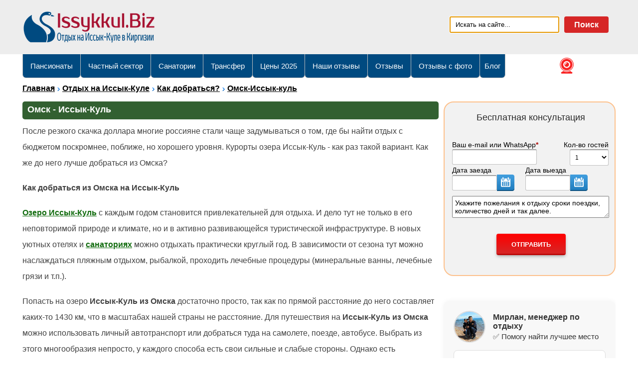

--- FILE ---
content_type: text/html; charset=utf-8
request_url: https://www.issykkul.biz/issyyk-kul6/kak-dobrat6sja-do-issyyk-kulja/omsk-issyyk-kul6.aspx
body_size: 16185
content:
<!DOCTYPE html>
<html  lang="ru-RU">
<head id="Head"><meta content="text/html; charset=UTF-8" http-equiv="Content-Type" />
<meta name="REVISIT-AFTER" content="1 DAYS" />
<meta name="RATING" content="GENERAL" />
<meta name="RESOURCE-TYPE" content="DOCUMENT" />
<link rel="apple-touch-icon" sizes="60x60" href="/apple-touch-icon.png">
<link rel="icon" type="image/png" sizes="32x32" href="/favicon-32x32.png">
<link rel="icon" type="image/png" sizes="16x16" href="/favicon-16x16.png">
<link rel="mask-icon" href="/safari-pinned-tab.svg" color="#5bbad5">
<meta name="msapplication-TileColor" content="#da532c">
<meta name="theme-color" content="#ffffff">
<link rel="icon" href="/favicon.svg" type="image/svg+xml">
<link rel="icon" href="/favicon.ico" sizes="any">
<link rel="stylesheet" href="https://cdnjs.cloudflare.com/ajax/libs/font-awesome/4.7.0/css/font-awesome.min.css">
<meta name="yandex-verification" content="2d158080a3c961fb" />
<link rel="stylesheet" href="https://cdnjs.cloudflare.com/ajax/libs/font-awesome/6.5.0/css/all.min.css">


<title>
	Омск-Иссык-куль 
</title><meta id="MetaDescription" name="DESCRIPTION" content="Как добраться из Омска на Иссык-Куль" /><meta id="MetaKeywords" name="KEYWORDS" content="Омск - Иссык-куль " /><meta id="MetaRobots" name="ROBOTS" content="INDEX, FOLLOW" /><link href="/DependencyHandler.axd/1715595ce48694cbd31bb0401c05916f/195/css" type="text/css" rel="stylesheet"/><script src="/DependencyHandler.axd/7eda6338366d6487f153506507be722f/195/js" type="2627193fefd92b7eac8f0be3-text/javascript"></script><link rel='SHORTCUT ICON' href='/Portals/0/favicon.ico?ver=2015-04-04-161915-523' type='image/x-icon' /><link id="glbModuleStyles" href="/appStyles/glbModuleStyles.min.css" type="text/css" rel="stylesheet" /><link href="/appScripts/datepicker/datepicker.css" rel="stylesheet" type="text/css" media="all" /><link id="allModuleStyles" href="/appStyles/allModuleStyles.min.css" type="text/css" rel="stylesheet" /><meta name="viewport" content="width=device-width,initial-scale=1" /></head>
<body id="Body">
    <form method="post" action="/issyyk-kul6/kak-dobrat6sja-do-issyyk-kulja/omsk-issyyk-kul6.aspx" onsubmit="if (!window.__cfRLUnblockHandlers) return false; javascript:return WebForm_OnSubmit();" id="Form" enctype="multipart/form-data" data-cf-modified-2627193fefd92b7eac8f0be3-="">
<div class="aspNetHidden">
<input type="hidden" name="__EVENTTARGET" id="__EVENTTARGET" value="" />
<input type="hidden" name="__EVENTARGUMENT" id="__EVENTARGUMENT" value="" />
<input type="hidden" name="__VIEWSTATE" id="__VIEWSTATE" value="+9qHLdl1O3QDTosPK/V9JjtZoKXvE4vqoR3Z6FZZbRK45K9IyRKsZh5h/2/6F1DgczVMChoY3hgQCm/krFWqjkxUgTdQTTh/OwgR/Mgd14QO3B9LW0CwuyABHkEKldMjQ2j1OwchBv30Oo34NDrd4fq3xQdElXfU0Z3mMlEXcbbZi3V/f80d5PGIf7aUAtaddJppRFhEwoNQBM9ZN5oOvNm1lxL04DQTjY9ewY3CR8mj0ZjEzv+k50rhWPC9PEdD8uZXXwaWT3IQE0E8vMwmCfBJtghY137OMn/pL8W6csy/1jA5C2x3qT8GAo0kK4lnkm7TPtsnsEeQzGCfKPz6ucPl3zZ4jV3EzASZFafJ2O0zPz1UpptWd86Klxq/wRb5rq4IF2XYgCQy3jPBeZIsWZk3aooE2jIoYNl27qRNqKpzP+LovU2504wgyl9ThTdnqhXsiCWhVWn7ds+HLwk3+M3/rlGE4RpC8Mnjg7pTxSiwZpq9jnANZbpVxB1Kgke5wgY+9TLQn8Njn9DQ1vqwVfC4gmD4kETzS9vmdJstC0ycg7a3oOvBrTbouy/GkLN8OD3atRB0uDcTjZDSVNNxL3rIPd6r2tauijVRxnW0P7OIdbTzPPY/BpkXbAa6E3s1L+jMwHQtESnp8pQpKtXTtt4/FDOOOuKih4HWKtmdGAosMcWgEqSgt1U2zRtzYyG9BAi6l8kUE8Vnz0lBTW0k2weTkFjU//2GETZnn4GLdbXS1yShV4HqviSdeaeWIZ4Mw9A7iQkA90vXjqQlIjP6/z1nWcWW6kH89FW0AiGKDj7PfAYD8OQP9L9ox9qkt1b9Ej6uiHozOnPRoPUzomhGMIZ7xn0iglwCd0UFJcPlN2m3CzMAmzucxXETF368fbnh0Z8m0oUE0hWZwg0pgQEbN/5k6OumToXLG+jNlePCvIO+j6DTgj54EGl7vDBa5x4xC5eCb7QiIokHCSR+7UaD4D+dugKNAqRIfHdMzmBVIH1Ydh5fCb2M9OECFkuFQ0dddl/lmHo4V1TKySOA7Rd45axj85c1duiasTi3lWcQiHkK8XVRBnbcUDjApArSHs6h48vEY7dywrFQSwfEM15cLrkQuxI4MD4Twjm8Qf4oQKQ2Di+VHbNkgP0C3vJd7sDiCKIflsiEAqaqst4jmM+sjGSUEWSzkGqFtH0Q3fgb62hZeJKo0b0k5cYgE7fYauSy+kO37Y12b6/fXjU5PAW+Lpn1br4M6aLkgOw+3MunhekseidkKYjDRTcweAYkjwmRc2BPzPABmdcFa1xzyYFgS7SiESVW6hA1d1ZMBQFlPZzKxMbmzVlPAaZxCfJ5p1umPhlYg9TcYjwDOBIG4WZzx2cHeDXp95gAT0KREJuBHe9TWdRS8sXmNjnF2hipBieFWLdPRKYWBqBNH7Nql/PPPx2k0FGB4WCnfo8jdiYlYM56uG5TDPCDEoIzjsPE17koK6vbXRHOslp8A0UozMD0+6xtR/BJhLiXmRgsUHIHjmXWHUIOjUS8fYllpmeholK9uyxN0IBklPzUvyP6aPATGY+gcq5OeilUINUkyiA7TgxSWwJ82hs+oFxMyAywamKSKNfG8a05mNhBV6ytlkKmoEGDfk27Vy8CYqktYI7PgWEf14com6/ixiU9mueplPflQjOZJ/[base64]/N5S7MsO62QwxHlTiE5cLscyiQ5WQ8YBJDa+/tJFCkOhQC4P32tSMY11/usBDOE2akz1iOkttyB40wYR7wF9+zUrqYlQTE+3sSF6aUq4Egg/s8ROdehC4iKGor9xo1V98NbkQ84AY/G2ge+8w979XNjRTumlHPaSuIXG4yQGxLqMYr+5lXrCAThwjRe/S2ZEO+pD9kPPE8APkECEt2Yw4q07zKy29sXDNJocLcvgxezpa03Gi8NNWCShjENE/t9YTusWa6YCnK9JSF5201AJl5l1ogo5T0cM86jVKissRuwN5+Kfvex6NOB20/znapoPlpIxh5Kmc0TPZqHk28yCEccBO1br5LuCyIObc71GV0P6Pt6une6WXB4wPnLNs2+USO6mD/tx64UcJ0vNDWneOVvzT6BZQzq4qQPmfGx94ln6++ss2v55hGWY6TUa+cUIb6EaXUu0OWj6X5w20xQAYvugqr+GzkudEVWwGGnY73jdW9rn1q63FLQQ9v9hr62R04UwTNvIol" />
</div>

<script type="2627193fefd92b7eac8f0be3-text/javascript">
//<![CDATA[
var theForm = document.forms['Form'];
if (!theForm) {
    theForm = document.Form;
}
function __doPostBack(eventTarget, eventArgument) {
    if (!theForm.onsubmit || (theForm.onsubmit() != false)) {
        theForm.__EVENTTARGET.value = eventTarget;
        theForm.__EVENTARGUMENT.value = eventArgument;
        theForm.submit();
    }
}
//]]>
</script>


<script src="/WebResource.axd?d=pynGkmcFUV0ULVu4O9bUc9SWGuqwHcw7bVKzmigFO4i1EN7KNKeUYffb0u01&amp;t=637109960440000000" type="2627193fefd92b7eac8f0be3-text/javascript"></script>


<script src="/appScripts/datepicker/datepicker-ru.js" type="2627193fefd92b7eac8f0be3-text/javascript"></script>
<script src="/ScriptResource.axd?d=nv7asgRUU0tK6vlNFvgCvet27g4rXFUWW7vOvsGb9X0MX1U0nkIU0CeK7G7Hz8O-YPS8fXG-VdHiOxl82R1gG83QwmH2WRISjTdTC_R-8MSXz0cIbC3Q2hWRTTM1&amp;t=125d5fef" type="2627193fefd92b7eac8f0be3-text/javascript"></script>
<script type="2627193fefd92b7eac8f0be3-text/javascript">
//<![CDATA[
var __cultureInfo = {"name":"ru-RU","numberFormat":{"CurrencyDecimalDigits":2,"CurrencyDecimalSeparator":",","IsReadOnly":false,"CurrencyGroupSizes":[3],"NumberGroupSizes":[3],"PercentGroupSizes":[3],"CurrencyGroupSeparator":" ","CurrencySymbol":"₽","NaNSymbol":"NaN","CurrencyNegativePattern":8,"NumberNegativePattern":1,"PercentPositivePattern":1,"PercentNegativePattern":1,"NegativeInfinitySymbol":"-бесконечность","NegativeSign":"-","NumberDecimalDigits":2,"NumberDecimalSeparator":",","NumberGroupSeparator":" ","CurrencyPositivePattern":3,"PositiveInfinitySymbol":"бесконечность","PositiveSign":"+","PercentDecimalDigits":2,"PercentDecimalSeparator":",","PercentGroupSeparator":" ","PercentSymbol":"%","PerMilleSymbol":"‰","NativeDigits":["0","1","2","3","4","5","6","7","8","9"],"DigitSubstitution":1},"dateTimeFormat":{"AMDesignator":"","Calendar":{"MinSupportedDateTime":"\/Date(-62135596800000)\/","MaxSupportedDateTime":"\/Date(253402289999999)\/","AlgorithmType":1,"CalendarType":1,"Eras":[1],"TwoDigitYearMax":2029,"IsReadOnly":false},"DateSeparator":".","FirstDayOfWeek":1,"CalendarWeekRule":0,"FullDateTimePattern":"d MMMM yyyy \u0027г.\u0027 H:mm:ss","LongDatePattern":"d MMMM yyyy \u0027г.\u0027","LongTimePattern":"H:mm:ss","MonthDayPattern":"MMMM dd","PMDesignator":"","RFC1123Pattern":"ddd, dd MMM yyyy HH\u0027:\u0027mm\u0027:\u0027ss \u0027GMT\u0027","ShortDatePattern":"dd.MM.yyyy","ShortTimePattern":"H:mm","SortableDateTimePattern":"yyyy\u0027-\u0027MM\u0027-\u0027dd\u0027T\u0027HH\u0027:\u0027mm\u0027:\u0027ss","TimeSeparator":":","UniversalSortableDateTimePattern":"yyyy\u0027-\u0027MM\u0027-\u0027dd HH\u0027:\u0027mm\u0027:\u0027ss\u0027Z\u0027","YearMonthPattern":"MMMM yyyy","AbbreviatedDayNames":["Вс","Пн","Вт","Ср","Чт","Пт","Сб"],"ShortestDayNames":["Вс","Пн","Вт","Ср","Чт","Пт","Сб"],"DayNames":["воскресенье","понедельник","вторник","среда","четверг","пятница","суббота"],"AbbreviatedMonthNames":["янв","фев","мар","апр","май","июн","июл","авг","сен","окт","ноя","дек",""],"MonthNames":["Январь","Февраль","Март","Апрель","Май","Июнь","Июль","Август","Сентябрь","Октябрь","Ноябрь","Декабрь",""],"IsReadOnly":false,"NativeCalendarName":"григорианский календарь","AbbreviatedMonthGenitiveNames":["янв","фев","мар","апр","май","июн","июл","авг","сен","окт","ноя","дек",""],"MonthGenitiveNames":["января","февраля","марта","апреля","мая","июня","июля","августа","сентября","октября","ноября","декабря",""]},"eras":[1,"A.D.",null,0]};//]]>
</script>

<script src="/ScriptResource.axd?d=YwIWjFFwLwlPk9Dtx-n1ka8G8BYeGSgV9YfGAanQdiM4Hvgoh6d8Fi7OfauAF6osek5Lw_jdQAf0oVHXct8MGDoRZoM7xyTnPan1xqPKNHwffsPL-SoHXZS6V51giiJhfhr_ew2&amp;t=ffffffffe6d5a9ac" type="2627193fefd92b7eac8f0be3-text/javascript"></script>
<script src="/ScriptResource.axd?d=scFuUBr0cSUqviUr_I3-A-syR3pFqY9qEZTAIUEYJgp30GSUVH16aNA3X79g1e2MLEO13F9fuDdP9h1My5oM2J1XBXT3VRhC00b2Wpu-uwd2m7aYMGeN1lnn1Qj4G9U2ia1sWVLA8Bj_Zw6s0&amp;t=ffffffffe6d5a9ac" type="2627193fefd92b7eac8f0be3-text/javascript"></script>
<script type="2627193fefd92b7eac8f0be3-text/javascript">
//<![CDATA[
function WebForm_OnSubmit() {
if (typeof(ValidatorOnSubmit) == "function" && ValidatorOnSubmit() == false) return false;
return true;
}
//]]>
</script>

<div class="aspNetHidden">

	<input type="hidden" name="__VIEWSTATEGENERATOR" id="__VIEWSTATEGENERATOR" value="CA0B0334" />
	<input type="hidden" name="__VIEWSTATEENCRYPTED" id="__VIEWSTATEENCRYPTED" value="" />
	<input type="hidden" name="__EVENTVALIDATION" id="__EVENTVALIDATION" value="KsudF9jrfpFnsmEU0rKobZIrYW5uOuyOrPFq7mwLVzh/6cLTmk4XeTr0LtrdSzs9TwaXhSD8yhoeZma7amerZsKCNAZTYQXt/GIfVFrSdo4S75o3XlHdO3JlIqmNzgUdzwdMhv+53vWrzYt0MNARIFLl2/9QS5xvQxGUTeqIVXWrlvg0dftqWg0iBWkkpzDB/HMzVjCDGMSCe6l/w4EWhQQDsfnDBsTlQPSVof+TLxg1t+joW6da+UhLvuARNMeKqJ7bcSXga/4wQ+bCaqN0Pkt7WQGZnqzTM550A+sftDeyh8lCCehp+lVfpBB/zNtIVc0sDMLqdOP/i0CAQ3AuEA1f1kKk+Vw/uukUxrQf0JU+lDjthX8hnbiTd52UOZ4+KzC9RzSnwF8CXMFzO0AEFcm3xNtXLk5vpL0LTwLUKyVpfSFNCRLMNt/X6OKOFQ1KNkRI0z/sIc0ZtJFPmPhk4OLNOqhZmG2jLx/iTGQcJMWvC2zcadNIgKv1vIJNGdt1eyfvOtVULc+1hJFRq+h1Nb6OFTgk1xpvCYMl8ed+9goqoYbsx0W1JfJG5Q+LiNpfdXh/LRIiBcfheJQYUzWzY2Tm5hTmdAQldawOU3+DVkkxiCAb" />
</div><script src="/DependencyHandler.axd/757f53857ffb6b349698e6dec4033164/195/js" type="2627193fefd92b7eac8f0be3-text/javascript"></script>
<script type="2627193fefd92b7eac8f0be3-text/javascript">
//<![CDATA[
Sys.WebForms.PageRequestManager._initialize('ScriptManager', 'Form', [], [], [], 90, '');
//]]>
</script>

        
        
        

<!--[if lt IE 9]>
    <script src="https://cdnjs.cloudflare.com/ajax/libs/html5shiv/3.7.2/html5shiv.min.js"></script>
    <script src="https://oss.maxcdn.com/respond/1.4.2/respond.min.js"></script>
<![endif]-->


<div id="homepage" class="content-page inner pg373">
    <header>
        <section class="content-box">
            <div class="logo">
                <a href="https://www.issykkul.biz" title="Отдых на Иссык-Куль 2016, Киргизия"><img alt="Отдых на Иссык-Куль 2016, Киргизия" src="/Portals/0/site_logo.png" id="dnn_dnnLOGO_imgLogo" /></a>
            </div>
            <nav class="MobileNav">
                <ul id="dnn_MENU2" class="mainMenu slimmenu">
  <li class="root first"><a href="https://www.issykkul.biz/polnyyy-katalog.aspx">Пансионаты</a></li>
  <li class="root"><a href="https://www.issykkul.biz/chastnyyy_sektor.aspx">Частный сектор</a></li>
  <li class="root"><a href="https://www.issykkul.biz/sanatorii.aspx">Санатории</a></li>
  <li class="root"><a href="https://www.issykkul.biz/transfer.aspx">Трансфер</a></li>
  <li class="root"><a href="https://www.issykkul.biz/tsenyy-2025.aspx">Цены 2025</a></li>
  <li class="root"><a href="https://www.issykkul.biz/otzyyvyy-nashih-klientov.aspx">Наши отзывы</a></li>
  <li class="root"><a href="https://www.issykkul.biz/otzyyvyy.aspx">Отзывы</a></li>
  <li class="root"><a href="https://www.issykkul.biz/otzyyvyy-s-foto.aspx">Отзывы с фото</a></li>
  <li class="root last"><a href="https://www.issykkul.biz/poleznyye_sovetyy.aspx">Блог</a></li>
</ul>
            </nav>
            <section id="dnn_TopLinks" class="pane_toplinks DNNEmptyPane"></section>

            <section class="search-and-login">
                <input type="search" name="search" id="search" autofocus placeholder="Искать на сайте..." onkeypress="if (!window.__cfRLUnblockHandlers) return false; handle(event)" value="" data-cf-modified-2627193fefd92b7eac8f0be3-="" />
                <a href="javascript:void(0)" id="search-button" class="blue-button fs14">Поиск</a>
            </section>
        </section>
    </header>
    <section class="page-body">
        <section class="content-box">
            <nav id="dnnMenu" class="jd_menu">
                <ul id="dnn_ctl00" class="jd_menu">
  <li class="root mfirst n0"><a href="https://www.issykkul.biz/polnyyy-katalog.aspx">Пансионаты</a></li>
  <li class="root n1"><a href="https://www.issykkul.biz/chastnyyy_sektor.aspx">Частный сектор</a></li>
  <li class="root n2"><a href="https://www.issykkul.biz/sanatorii.aspx">Санатории</a></li>
  <li class="root n3"><a href="https://www.issykkul.biz/transfer.aspx">Трансфер</a></li>
  <li class="root n4"><a href="https://www.issykkul.biz/tsenyy-2025.aspx">Цены 2025</a></li>
  <li class="root n5"><a href="https://www.issykkul.biz/otzyyvyy-nashih-klientov.aspx">Наши отзывы</a></li>
  <li class="root n6"><a href="https://www.issykkul.biz/otzyyvyy.aspx">Отзывы</a></li>
  <li class="root n7"><a href="https://www.issykkul.biz/otzyyvyy-s-foto.aspx">Отзывы с фото</a></li>
  <li class="root mlast n8"><a href="https://www.issykkul.biz/poleznyye_sovetyy.aspx">Блог</a></li>
  <li><a href="https://www.issykkul.biz/web-kamera-bosteri.aspx" class="webcam" title="Web камера в Бостери Иссык-Куль"></a></li>
</ul>
            </nav>
            <section id="dnn_TopPane" class="pane_top DNNEmptyPane"></section>
            <section class="breadcrumb">
                <span id="dnn_BREADCRUMB1_lblBreadCrumb" itemprop="breadcrumb" itemscope="" itemtype="https://schema.org/breadcrumb"><span itemscope itemtype="http://schema.org/BreadcrumbList"><span itemprop="itemListElement" itemscope itemtype="http://schema.org/ListItem"><a href="https://www.issykkul.biz/" class="Breadcrumb" itemprop="item" ><span itemprop="name">Главная</span></a><meta itemprop="position" content="1" /></span><span class='brdcrmbsep'></span><span itemprop="itemListElement" itemscope itemtype="http://schema.org/ListItem"><a href="https://www.issykkul.biz/issyyk-kul6.aspx" class="Breadcrumb" itemprop="item"><span itemprop="name">Отдых на Иссык-Куле</span></a><meta itemprop="position" content="2" /></span><span class='brdcrmbsep'></span><span itemprop="itemListElement" itemscope itemtype="http://schema.org/ListItem"><a href="https://www.issykkul.biz/issyyk-kul6/kak_dobrat6sja_do_issyyk-kulja.aspx" class="Breadcrumb" itemprop="item"><span itemprop="name">Как добраться?</span></a><meta itemprop="position" content="3" /></span><span class='brdcrmbsep'></span><span itemprop="itemListElement" itemscope itemtype="http://schema.org/ListItem"><a href="https://www.issykkul.biz/issyyk-kul6/kak-dobrat6sja-do-issyyk-kulja/omsk-issyyk-kul6.aspx" class="Breadcrumb" itemprop="item"><span itemprop="name">Омск-Иссык-куль </span></a><meta itemprop="position" content="4" /></span></span></span>
            </section>
            <section class="pane_content clr">
                <div id="dnn_ContentPane" class="pane_content-inner clr contentPane"><div class="DnnModule DnnModule-DNN_HTML DnnModule-1677"><a name="1677"></a>

<section class="zelenyi h1">
    <header>
        <h1 class="headtitle">Омск - Иссык-Куль </h1>
    </header>
    <article id="dnn_ctr1677_ContentPane" class="Normal c_contentpane"><!-- Start_Module_1677 --><div id="dnn_ctr1677_ModuleContent" class="DNNModuleContent ModDNNHTMLC">
	<div id="dnn_ctr1677_HtmlModule_lblContent" class="Normal">
	<p>После резкого скачка доллара многие россияне стали чаще задумываться о том, где бы найти отдых с бюджетом поскромнее, поближе, но хорошего уровня. Курорты озера Иссык-Куль - как раз такой вариант. Как же до него лучше добраться из Омска?</p>
<p><strong>Как добраться из Омска на Иссык-Куль</strong></p>
<p><a href="/issyyk-kul6.aspx">Озеро Иссык-Куль</a> с каждым годом становится привлекательней для отдыха. И дело тут не только в его неповторимой природе и климате, но и в активно развивающейся туристической инфраструктуре. В новых уютных отелях и <a href="/sanatorii_issyyk-kulja.aspx">санаториях</a> можно отдыхать практически круглый год. В зависимости от сезона тут можно наслаждаться пляжным отдыхом, рыбалкой, проходить лечебные процедуры (минеральные ванны, лечебные грязи и т.п.).</p>
<p>Попасть на озеро <strong>Иссык-Куль из Омска</strong> достаточно просто, так как по прямой расстояние до него составляет каких-то 1430 км, что в масштабах нашей страны не расстояние. Для путешествия на <strong>Иссык-Куль из Омска</strong> можно использовать личный автотранспорт или добраться туда на самолете, поезде, автобусе. Выбрать из этого многообразия непросто, у каждого способа есть свои сильные и слабые стороны. Однако есть параметры, которые исходя из прагматичных соображений при выборе способа путешествия на <strong>Иссык-Куль из Омска</strong> могут стать определяющими.</p>
<h2>Виды транспортных средств</h2>
<div class="rTable">
<div class="rTableRow">
<div class="rTableHead">Транспорт</div>
<div class="rTableHead">Пункт наз.</div>
<div class="rTableHead">Расстояние</div>
<div class="rTableHead">Расходы</div>
<div class="rTableHead">Время в пути</div>
</div>
<div class="rTableRow">
<div class="rTableCell">Автомобиль</div>
<div class="rTableCell">до Иссык-Куля</div>
<div class="rTableCell">2200км</div>
<div class="rTableCell">Зависит от авто</div>
<div class="rTableCell">25ч.</div>
</div>
<div class="rTableRow">
<div class="rTableCell">Автобусом </div>
<div class="rTableCell">до Бишкека</div>
<div class="rTableCell">2200км</div>
<div class="rTableCell">3300руб.</div>
<div class="rTableCell">48ч.</div>
</div>
<div class="rTableRow">
<div class="rTableCell">Поездом</div>
<div class="rTableCell">до Бишкека</div>
<div class="rTableCell">2500км</div>
<div class="rTableCell">2800руб.</div>
<div class="rTableCell">55ч.</div>
</div>
<div class="rTableRow">
<div class="rTableCell">Самолетом</div>
<div class="rTableCell">до Бишкека</div>
<div class="rTableCell">1830км</div>
<div class="rTableCell">14000руб.</div>
<div class="rTableCell">13ч.</div>
</div>
</div>
<br />
<p><img width="800px" height="390px" align="middle" src="/portals/0/omsk-issykkul.jpg" alt="Омск-Иссык-Куль" style="text-align: center; vertical-align: middle;" /></p>
<p><img alt="" width="159" height="78" align="left" src="/portals/0/avto-icon.png" style="margin: 2px; float: left;" /><strong>На автомобиле.</strong> Ехать в направлении <strong>Омск - Иссык-куль </strong>2005 км. Наиболее значимые точки по маршруту: Астана, Караганда, Балхаш, Чу, Бишкек. Стоимость поездки на машине будет зависеть от характеристик авто и числа остановок в мотелях. Минимальные затраты для одной машины - 10 тыс.руб.</p>
<p><img alt="" width="154" height="97" align="left" src="/portals/0/bus.png" style="margin: 2px; float: left;" /><strong>Автобусом.</strong> Автобусом в направлении <strong>Омск Иссык-Куль</strong> (до <a href="/issyyk-kul6/goroda_issyyk-kulja/cholpon-ata.aspx">Чолпон-Ата</a>) летом можно проехать без пересадок. По понедельникам и пятницам от автовокзала Омска ходит рейсовый автобус. Время в пути - 48 часов (с учетом стоянок). Стоимость взрослого билета - 3010 руб., детского - 1505 руб., багажного места - 300 руб.</p>
<p>Также существует возможность поездки с пересадкой в Бишкеке. Время поездки до Бишкека - 40 часов, стоимость билета - 2505 руб. До озера от автовокзала столицы Киргизии следует ехать на автобусе или маршрутке. Стоимость - 350-400 сом (в рублях примерно тоже самое). Время в пути - до 4,5 часов. Расстояние - 250-400 км.</p>
<p><img alt="" width="154" height="100" align="left" src="/portals/0/train.png" style="margin: 2px; float: left;" /><strong>Поездом. </strong>Прямого железнодорожного сообщения <strong>Омск Иссык-Куль</strong> нет. До Бишкека можно добраться только с пересадкой. Если с пересадкой в Караганде или Астане, то время поездки - 50 часов, в Петропавловске - 44 часа. Стоимость билетов - от 2400 руб. Плюс расходы на автобус в Бишкеке. Расстояние по железной дороге - 2050 км.</p>
<p><img alt="" src="/portals/0/avia.png" style="height: 100px; width: 255px; margin: 2px;" /><strong>Самолетом.</strong> Прямых авиарейсов из Омска до аэропорта "Манас" нет. Стоимость билета с пересадкой в Астане примерно 13 тыс.руб. Минимально с учетом пересадок перелет займет - 8 часов. К этому нужно добавить расходы на дорогу от аэропорта до автовокзала Бишкека и расходы на автобус до озера от 400 до 900 сом. По времени добраться от аэропорта до озера - до 5 часов.</p>
</div>

</div><!-- End_Module_1677 --></article>
</section>

</div><div class="DnnModule DnnModule-DNN_HTML DnnModule-1678"><a name="1678"></a>

<section class="c_nocontainer_a">
    <article id="dnn_ctr1678_ContentPane" class="Normal c_contentpane"><!-- Start_Module_1678 --><div id="dnn_ctr1678_ModuleContent" class="DNNModuleContent ModDNNHTMLC">
	<div id="dnn_ctr1678_HtmlModule_lblContent" class="Normal">
	<p><strong>Карта маршрута Омск-Иссык-Куль</strong></p>
<iframe width="100%" height="550" frameborder="0" style="border: 0px none;" src="https://www.google.com/maps/embed?pb=!1m28!1m12!1m3!1d10861511.115453143!2d66.18563865044487!3d48.346377361181624!2m3!1f0!2f0!3f0!3m2!1i1024!2i768!4f13.1!4m13!3e6!4m5!1s0x3884f13ef943156b%3A0xb9927fc9c380d0d8!2z0KfQvtC70L_QvtC9LdCQ0YLQsCwg0JrQuNGA0LPQuNC30LjRjw!3m2!1d42.6503176!2d77.0852258!4m5!1s0x43aafde2f601090b%3A0x5eefc33861a69b1a!2z0J7QvNGB0LosINCe0LzRgdC60LDRjyDQvtCx0Lsu!3m2!1d54.9884804!2d73.3242362!5e0!3m2!1sru!2sru!4v1442755414181"></iframe>
</div>

</div><!-- End_Module_1678 --></article>
</section>


</div></div>
                <section class="clrflt">
                    <section id="dnn_ContentLeft" class="contentleft DNNEmptyPane"></section>
                    <section id="dnn_ContentRight" class="contentright DNNEmptyPane"></section>
                </section>
                <section id="dnn_ContentBottom" class="DNNEmptyPane"></section>
                
            </section>
            <aside id="dnn_RightPane" class="pane_right"><div class="DnnModule DnnModule-AlmacomSearchForm DnnModule-1547"><a name="1547"></a>

<section class="c_nocontainer_a">
    <article id="dnn_ctr1547_ContentPane" class="Normal c_contentpane"><!-- Start_Module_1547 --><div id="dnn_ctr1547_ModuleContent" class="DNNModuleContent ModAlmacomSearchFormC">
	


<div class="onlineform onlineform_inner homeabnner">

    <span id="dnn_ctr1547_ViewTabModuleCollect_lblbronformTitle" class="SubHead_black">Бесплатная консультация</span>

    <div id="dnn_ctr1547_ViewTabModuleCollect_pnlMain" class="onlineform-elems">
		
        <div class="fl-row email-gcount">
            <div class="fl-box">
                <span class="subhead">Ваш e-mail или WhatsApp<span class="boldfont">*</span></span>
                <input name="dnn$ctr1547$ViewTabModuleCollect$tbemail_rr" type="text" id="dnn_ctr1547_ViewTabModuleCollect_tbemail_rr" class="tabs_input" />
                
                <span id="dnn_ctr1547_ViewTabModuleCollect_rfvemail" class="sfreq" style="display:none;">Это поле обязательное</span>
            </div>
            <div id="dnn_ctr1547_ViewTabModuleCollect_guestCount" class="fl-box g-count">
                <span class="subhead">Кол-во гостей</span>
                <select name="dnn$ctr1547$ViewTabModuleCollect$ddlGuestCount" id="dnn_ctr1547_ViewTabModuleCollect_ddlGuestCount" class="tabs_input" style="width:93px;">
			<option value="1">1</option>
			<option value="2">2</option>
			<option value="3">3</option>
			<option value="4">4</option>
			<option value="5">5</option>
			<option value="6">6</option>
			<option value="7">7</option>
			<option value="8">8</option>
			<option value="9">9</option>
			<option value="10">10</option>
			<option value="11">11</option>
			<option value="12">12</option>
			<option value="13">13</option>
			<option value="14">14</option>
			<option value="15">&gt;15</option>

		</select>
            </div>
        </div>
        <div id="dnn_ctr1547_ViewTabModuleCollect_dateRow" class="fl-row">
            <div class="fl-box g-date">
                <span class="subhead">Дата заезда</span>
                <input name="dnn$ctr1547$ViewTabModuleCollect$txtdate1" type="text" id="txtdate1" class="tabs_input" />
                
            </div>
            <div class="fl-box g-date g-date2">
                <span class="subhead">Дата выезда</span>
                <input name="dnn$ctr1547$ViewTabModuleCollect$txtdate2" type="text" id="txtdate2" class="tabs_input" />
                
            </div>
            <script type="2627193fefd92b7eac8f0be3-text/javascript">   
                $(document).ready(function () {
                    custom_init_2datepicker("/DesktopModules/Almacom.SearchForm/images/cal-ico.png","#txtdate1","#txtdate2",2026,1,23);
                });
            </script>
        </div>
        <div class="fl-row taxi-r">
            <div class="fl-box">
                <span class="subhead" style="display: none;">Нужен такси Бишкек-Иссык-Куль-Бишкек</span>
                <textarea name="dnn$ctr1547$ViewTabModuleCollect$txtQuestion" rows="2" cols="20" id="dnn_ctr1547_ViewTabModuleCollect_txtQuestion" class="txtQuestion" placeholder="Укажите пожелания к отдыху сроки поездки, количество дней и так далее. ">
</textarea>
            </div>
        </div>
        <div class="fl-row pt20">
            <div class="fl-box">
            </div>
            <div class="fl-box flrt">
                <a id="dnn_ctr1547_ViewTabModuleCollect_lnkSendReqest" class="lnkSendReqest" href="javascript:WebForm_DoPostBackWithOptions(new WebForm_PostBackOptions(&quot;dnn$ctr1547$ViewTabModuleCollect$lnkSendReqest&quot;, &quot;&quot;, true, &quot;renreq&quot;, &quot;&quot;, false, true))">Отправить</a>
            </div>
        </div>


    
	</div>

    
</div>




</div><!-- End_Module_1547 --></article>
</section>


</div><div class="DnnModule DnnModule-DNN_HTML DnnModule-3390"><a name="3390"></a>

<section class="c_nocontainer_a">
    <article id="dnn_ctr3390_ContentPane" class="Normal c_contentpane"><!-- Start_Module_3390 --><div id="dnn_ctr3390_ModuleContent" class="DNNModuleContent ModDNNHTMLC">
	<div id="dnn_ctr3390_HtmlModule_lblContent" class="Normal">
	<div class="contact-manager">
<div class="manager-info">
<img src="/portals/0/manager-mirlan-450.jpg" alt="Менеджер Мирлан" class="manager-photo" />
<div class="manager-details">
<div class="name">Мирлан, менеджер по отдыху</div>
<div>✅ Помогу найти лучшее место</div>
</div>
</div>
<a title="Написать в WhatsApp" class="contact-link" href="https://api.whatsapp.com/send/?phone=996505581681&amp;text=Здравствуйте%21+Пишу+с+сайта%20Issykkul.biz">
<em class="fa fa-whatsapp" style="color: #25d366;"></em> WhatsApp
</a>
<a title="Позвонить" class="contact-link" href="tel:+996505581681">
<em class="fa fa-phone" style="color: #1976d2;"></em> +996 505 581 681
</a>
<a title="Написать на почту" class="contact-link" href="/cdn-cgi/l/email-protection#6d04030b022d041e1e1406061801430f0417521e180f07080e1950bdffbdd3bdd2bcedbdd3bcec4dbdd1bdd8bdd0bdd8bdd9bddbbdd8bcedbcee4dbdd5bdda4dbcecbdddbdd4bcefbddd4d241e1e1406061801432f0417">
<em class="fa fa-envelope" style="color: #f44336;"></em> <span class="__cf_email__" data-cfemail="543d3a323b143d27272d3f3f21387a363d2e">[email&#160;protected]</span>
</a>
</div>
</div>

</div><!-- End_Module_3390 --></article>
</section>


</div><div class="DnnModule DnnModule-Guesthouse_LastReviews DnnModule-565"><a name="565"></a>

<section class="oranjevyi">
    <header>
        <h2 class="headtitle">Отзывы Иссык-Куля</h2>
    </header>
    <article id="dnn_ctr565_ContentPane" class="Normal c_contentpane"><!-- Start_Module_565 --><div id="dnn_ctr565_ModuleContent" class="DNNModuleContent ModGuesthouseLastReviewsC">
	

<div id="listpnl-last-rew">
    <div id="dnn_ctr565_LastReviewsList_pnlViewList" style="width:100%;">
		
        

            
                <div class="last-reviews-item">
                    <span id="dnn_ctr565_LastReviewsList_rpt_revs_lbldate_0" class="date_style">13.10.2025</span>,
                    <span id="dnn_ctr565_LastReviewsList_rpt_revs_lbltitle_0" class="hotel_title">Санаторий Голубой Иссык-Куль</span><br />
                    <p class="no-p">
                        <img id="dnn_ctr565_LastReviewsList_rpt_revs_ImgObject_0" width="78" height="58" src="/Portals/0/obj-thumbs/sanatoriy-goluboi-issykkul-2022-78-58.jpg" alt="Санаторий &quot;Голубой Иссык-Куль&quot;" />
                        <a id="dnn_ctr565_LastReviewsList_rpt_revs_linkToMainPage_0" title="Подробности о Голубой Иссык-Куль" href="/katalog/sanatorii/goluboy-issyyk-kul6.aspx"><span id="dnn_ctr565_LastReviewsList_rpt_revs_lbltext_0" class="module_txt">Отдыхали в санатории "Голубой Иссык-Куль" в второй половине сентября 2025 года. В целом ожидания оправдались, получился хороший отдых. Единственное - ...</span></a>
                    </p> 
                </div> 
            
                <div class="last-reviews-item">
                    <span id="dnn_ctr565_LastReviewsList_rpt_revs_lbldate_1" class="date_style">05.09.2025</span>,
                    <span id="dnn_ctr565_LastReviewsList_rpt_revs_lbltitle_1" class="hotel_title">Частный сектор «Лабиринт»</span><br />
                    <p class="no-p">
                        <img id="dnn_ctr565_LastReviewsList_rpt_revs_ImgObject_1" width="78" height="58" src="/Portals/0/obj-thumbs/labirint-2025-78-58.jpeg" alt="Частный сектор &quot;«Лабиринт»&quot;" />
                        <a id="dnn_ctr565_LastReviewsList_rpt_revs_linkToMainPage_1" title="Подробности о «Лабиринт»" href="/katalog/chastnyyy-sektor/labirint.aspx"><span id="dnn_ctr565_LastReviewsList_rpt_revs_lbltext_1" class="module_txt">Отдыхали в августе 2025г.
 Приехали поздно в 22:30, встретили, разместили, все рассказали.
 Территория:
 Выше всех похвал, на участке 16 сот. сделали ...</span></a>
                    </p> 
                </div> 
            

            
    
	</div>
    <p class="allrev_p chastnyi-sectol-link">
        <a id="dnn_ctr565_LastReviewsList_allRevs" href="/otzyyvyy.aspx">Все отзывы <span id="dnn_ctr565_LastReviewsList_lblCount" class="lblRevsMCount">1296</span></a>
    </p>
</div>


</div><!-- End_Module_565 --></article>
</section>

</div></aside>
        </section>
    </section>
    
<section class="page-body-footer-grey">
        <h2>Наши преимущества</h2>
        <section class="dnnpane content-box" id="Bottom_Grey_Column">
            <div class="grey-cols">
                <div class="premium-box prem-qual">
                    <span>10 лет качественной работы</span>
                    Тысячи довольных клиентов
                </div>
                <div class="premium-box prem-real">
                    <span>Все гостиницы реальны и проверены</span>
                    Все объекты проверяются и заключаются договора
                </div>
                <div class="premium-box prem-gara">
                    <span>Гарантированная бронь через сайт</span>
                    Забронировав жилье через наш сайт, Вы с уверенностью поедите на отдых
                </div>
            </div>
            <div class="grey-cols">
                <div class="premium-box prem-hote">
                    <span><a href="/polnyyy-katalog.aspx">Более 100 отелей</a></span>
                   Самая большая база жилья для туристов
                </div>
                <div class="premium-box prem-actu">
                    <span>Достоверная и актуальная информация</span>
                    Мы сами фотографируем объекты и проверяем сервис
                </div>
                <div class="premium-box prem-sear">
                    <span>Удобная форма поиска и навигации</span>
                    Мы разработали понятный сервис поиска и удобную навигацию на сайте
                </div>
            </div>
            <div class="grey-cols">
                <div class="premium-box prem-poda">
                    <span>Акции и скидки от хозяев</span>
                    Каждый день на нашем сайте появляются горящие предложения
                </div>
                <div class="premium-box prem-revs">
                    <span><a href="/polnyyy-katalog.aspx">Реальные отзывы от туристов</a></span>
                    Все туристы могут оставлять отзывы об отдыхе
                </div>
                <div class="premium-box prem-supp">
                    <span>Консультация личным менеджером </span>
                    У вас будет личный менеджер, который ответить на все ваши вопросы. 
                </div>
            </div>
        </section>
    </section>
    <section class="page-body-footer">
        <section class="content-box dnnpane">
            <aside class="pane_bottom bbox1">
                <div class="new-footer-content">
                    <h6><strong>Наши контакты:</strong></h6>
                    <span class="footer-copyr footer_links">                        
                        <a href="https://wa.me/996505581681" ><i class="fa fa-whatsapp"></i> WhatsApp:+996 505 581 681</a></br>                        
                        <a href="https://www.instagram.com/issykkul.biz/" target="_blank">Инстаграм: @issykkul.biz</a></br>
                        <a href="/cdn-cgi/l/email-protection#1e777078715e776d6d6775756b72307c7764" target="_blank">Email: <span class="__cf_email__" data-cfemail="3950575f5679504a4a4052524c55175b5043">[email&#160;protected]</span></a>                        
                    </span>   
                    <h6>Мы в соц. сетях:</h6>
                    <div class="toplnkbox">
                        <div class="facebook-icon"><a rel="nofollow" title="Читайте нас в Facebook" target="_blank" href="https://www.facebook.com/issykkul.biz"></a></div>
                        <div class="google-plus"><a rel="nofollow" title="Мы в Инстаграм" target="_blank" href="https://www.instagram.com/issykkul.biz/"></a></div>
                        <div class="twitter-icon"><a rel="nofollow" title="Читайте нас в Твиттере" target="_blank" href="https://twitter.com/issykkul_hotels"></a></div>
                        <div class="youtube"><a rel="nofollow" title="Наш канал в Youtube" target="_blank" href="https://www.youtube.com/user/IssykkulBiz"></a></div>
                      <div class="vkontakte"><a rel="nofollow" title="Мы ВКонтакте" target="_blank" href="https://vk.com/issykkul_hotels"></a></div>
                        <div class="odnoklassniki"><a rel="nofollow" title="Мы в Одноклассниках" target="_blank" href="https://ok.ru/group/53906217042155"></a></div>
                    </div>

                    <a href="/" class="footer-logo"></a><br />
                    <span class="footer-copyr footer_links">© IssykKul.Biz. 2010 - 2025 </span>   
                    <div>
                        

<!-- BEGIN JIVOSITE CODE {literal} -->
<script data-cfasync="false" src="/cdn-cgi/scripts/5c5dd728/cloudflare-static/email-decode.min.js"></script><script type="2627193fefd92b7eac8f0be3-text/javascript">
    (function () {
        var widget_id = '66609';
        var s = document.createElement('script'); s.type = 'text/javascript'; s.async = true; s.src = '//code.jivosite.com/script/widget/' + widget_id; var ss = document.getElementsByTagName('script')[0]; ss.parentNode.insertBefore(s, ss);
    })();</script>
<!-- {/literal} END JIVOSITE CODE -->


<!-- Yandex.Metrika counter --> <script type="2627193fefd92b7eac8f0be3-text/javascript"> (function(m,e,t,r,i,k,a){m[i]=m[i]||function(){(m[i].a=m[i].a||[]).push(arguments)}; m[i].l=1*new Date();k=e.createElement(t),a=e.getElementsByTagName(t)[0],k.async=1,k.src=r,a.parentNode.insertBefore(k,a)}) (window, document, "script", "https://mc.yandex.ru/metrika/tag.js", "ym"); ym(24279892, "init", { clickmap:true, trackLinks:true, accurateTrackBounce:true }); </script> <noscript><div><img src="https://mc.yandex.ru/watch/24279892" style="position:absolute; left:-9999px;" alt="" /></div></noscript> <!-- /Yandex.Metrika counter -->

<!-- Global site tag (gtag.js) - Google Analytics -->
<script async src="https://www.googletagmanager.com/gtag/js?id=UA-11593235-6" type="2627193fefd92b7eac8f0be3-text/javascript"></script>
<script type="2627193fefd92b7eac8f0be3-text/javascript">
  window.dataLayer = window.dataLayer || [];
  function gtag(){dataLayer.push(arguments);}
  gtag('js', new Date());

  gtag('config', 'UA-11593235-6');
</script>

                    </div>
                </div>
            </aside>
            <aside class="pane_bottom bbox2">
                <ul class="new-footer-links">
                    <li><a href="/pansionatyy/oteli-v-cholpon-ata.aspx">Отели в Чолпон-Ате</a></li>
                    <li><a href="/pansionatyy/oteli-v-bosteri.aspx">Отели в Бостери</a></li>
                    <li><a href="/katalog/sanatorii/kyyrgyyzskoe-vzmor6e.aspx">Кыргызское взморье</a></li>
                    <li><a href="/polnyyy-katalog.aspx">Пансионаты Иссык-Куля</a></li>
                    <li><a href="/katalog/sanatorii/goluboy-issyyk-kul6.aspx">Голубой Иссык-Куль</a></li>
                    <li><a href="/issyyk-kul6/kak_dobrat6sja_do_issyyk-kulja.aspx">Как добраться?</a></li>
                    <li><a href="/kogda_otdyyhat6.aspx">Когда отдыхать?</a></li>
                    <li><a href="/dobavit6-pansionat.aspx">Разместить свой объект</a></li>
                </ul>
            </aside>
            <aside class="pane_bottom bbox3">
                <ul class="new-footer-links">
                    <li><a href="/issyyk-kul6.aspx">Общая информация</a></li>                    
                    <li><a href="/otdyyh-na-issyyk-kule/lechenie-na-issyyk-kule.aspx">Лечение на Иссык-Куле</a></li>
                    <li><a href="/otdyyh-na-issyyk-kule/ekskursii.aspx">Досуг и развлечения</a></li>
                    <li><a href="/gostevyye-doma-v-cholpon-ate.aspx">Гостевые дома в Чолпон-Ате</a></li>                    
                    <li><a href="/pansionatyy/oteli-issyyk-kulja.aspx">Отели на Иссык-Куле</a></li>
                    <li><a href="/issyyk-kul6/goroda_issyyk-kulja/cholpon-ata.aspx">Город-курорт Чолпон-Ата</a></li>
                    <li><a href="/chavo.aspx">ЧаВо</a></li>
                </ul>
            </aside><aside id="dnn_Bottom_2_Column" class="pane_bottom bbox4"><div class="DnnModule DnnModule-Issykkul3modTabModuleCollect_3new DnnModule-1952"><a name="1952"></a>

<section class="bottom-boxes">
    <header>
        <h2 class="headtitle">Оставить сообщение</h2>
    </header>
    <article id="dnn_ctr1952_ContentPane" class="Normal c_contentpane"><!-- Start_Module_1952 --><div id="dnn_ctr1952_ModuleContent" class="DNNModuleContent ModIssykkul3modTabModuleCollect3newC">
	


<div id="dnn_ctr1952_ViewTabModuleCollect_pnlContact" class="pnl_123b">
		
    <div id="dnn_ctr1952_ViewTabModuleCollect_Panel1">
			
        <div id="dnn_ctr1952_ViewTabModuleCollect_mpnl">
				
            <div class="dnnFormItem">
                <input name="dnn$ctr1952$ViewTabModuleCollect$tbfullname" type="text" id="dnn_ctr1952_ViewTabModuleCollect_tbfullname" class="contact" placeholder="Ваше имя" />
                
            </div>
            <div class="dnnFormItem">
                <input name="dnn$ctr1952$ViewTabModuleCollect$tbemailc" type="text" id="dnn_ctr1952_ViewTabModuleCollect_tbemailc" class="contact" placeholder="Ваш E-mail" />
                <span id="dnn_ctr1952_ViewTabModuleCollect_RequiredFieldValidator1" class="creq" style="display:none;">-Введите email</span>
                <span id="dnn_ctr1952_ViewTabModuleCollect_RegularExpressionValidator1" class="creq" style="display:none;">-Введите правильный email</span>
            </div>
            <div class="dnnFormItem pre-last">
                <textarea name="dnn$ctr1952$ViewTabModuleCollect$tbmsgtxt" rows="3" cols="20" id="dnn_ctr1952_ViewTabModuleCollect_tbmsgtxt" class="contact" placeholder="Сообщение">
</textarea>
                
            </div>
            <div class="dnnForm dnnClear">
                <ul class="dnnActions dnnClear">
                    <li>
                        <a id="dnn_ctr1952_ViewTabModuleCollect_LinkButton1" class="dnnPrimaryAction1 contactbtn" href="javascript:WebForm_DoPostBackWithOptions(new WebForm_PostBackOptions(&quot;dnn$ctr1952$ViewTabModuleCollect$LinkButton1&quot;, &quot;&quot;, true, &quot;contactv&quot;, &quot;&quot;, false, true))">Отправить</a>
                    </li>
                </ul>
            </div>
        
			</div>

        
    
		</div>

	</div>




</div><!-- End_Module_1952 --></article>
</section>

</div></aside>    
        

        </section>
        

    </section>
     <footer>
        <section class="content-box">
            <section id="dnn_FooterPane" class="pane_footer DNNEmptyPane"></section>
            <div class="clear_float"></div>         
        </section>
    </footer>
</div>






<!--CDF(Css|/Portals/_default/Skins/Issykkul_skin/skin.css)-->
<!--CDF(Css|/Portals/_default/Skins/Issykkul_skin/DNNMobile/slimmenu.min.css)-->
<!--CDF(Javascript|/Resources/Shared/Scripts/jquery/jquery.hoverIntent.min.js)-->
<!--CDF(Javascript|/Portals/_default/Skins/Issykkul_skin/DNNMega/jquery.dnnmega.js)-->
<!--CDF(Javascript|/Portals/_default/Skins/Issykkul_skin/DNNMobile/jquery.slimmenu.min.js)-->
<!--CDF(Javascript|/Portals/_default/Skins/Issykkul_skin/js/page-scripts.js)-->

        <input name="ScrollTop" type="hidden" id="ScrollTop" />
        <input name="__dnnVariable" type="hidden" id="__dnnVariable" autocomplete="off" value="`{`__scdoff`:`1`,`sf_siteRoot`:`/`,`sf_tabId`:`373`}" />
        <input name="__RequestVerificationToken" type="hidden" value="RqAXlwjWuOQ4aO74gRv-9ZOdB3O_OoIQG7zW9GXNx4YoU1GpDSuNf7ATQY1LszQQcXDrsg2" />
    
<script type="2627193fefd92b7eac8f0be3-text/javascript">
//<![CDATA[
var Page_Validators =  new Array(document.getElementById("dnn_ctr1547_ViewTabModuleCollect_rfvemail"), document.getElementById("dnn_ctr1952_ViewTabModuleCollect_RequiredFieldValidator1"), document.getElementById("dnn_ctr1952_ViewTabModuleCollect_RegularExpressionValidator1"));
//]]>
</script>

<script type="2627193fefd92b7eac8f0be3-text/javascript">
//<![CDATA[
var dnn_ctr1547_ViewTabModuleCollect_rfvemail = document.all ? document.all["dnn_ctr1547_ViewTabModuleCollect_rfvemail"] : document.getElementById("dnn_ctr1547_ViewTabModuleCollect_rfvemail");
dnn_ctr1547_ViewTabModuleCollect_rfvemail.controltovalidate = "dnn_ctr1547_ViewTabModuleCollect_tbemail_rr";
dnn_ctr1547_ViewTabModuleCollect_rfvemail.display = "Dynamic";
dnn_ctr1547_ViewTabModuleCollect_rfvemail.validationGroup = "renreq";
dnn_ctr1547_ViewTabModuleCollect_rfvemail.evaluationfunction = "RequiredFieldValidatorEvaluateIsValid";
dnn_ctr1547_ViewTabModuleCollect_rfvemail.initialvalue = "";
var dnn_ctr1952_ViewTabModuleCollect_RequiredFieldValidator1 = document.all ? document.all["dnn_ctr1952_ViewTabModuleCollect_RequiredFieldValidator1"] : document.getElementById("dnn_ctr1952_ViewTabModuleCollect_RequiredFieldValidator1");
dnn_ctr1952_ViewTabModuleCollect_RequiredFieldValidator1.controltovalidate = "dnn_ctr1952_ViewTabModuleCollect_tbemailc";
dnn_ctr1952_ViewTabModuleCollect_RequiredFieldValidator1.errormessage = "-Введите email";
dnn_ctr1952_ViewTabModuleCollect_RequiredFieldValidator1.display = "Dynamic";
dnn_ctr1952_ViewTabModuleCollect_RequiredFieldValidator1.validationGroup = "contactv";
dnn_ctr1952_ViewTabModuleCollect_RequiredFieldValidator1.evaluationfunction = "RequiredFieldValidatorEvaluateIsValid";
dnn_ctr1952_ViewTabModuleCollect_RequiredFieldValidator1.initialvalue = "";
var dnn_ctr1952_ViewTabModuleCollect_RegularExpressionValidator1 = document.all ? document.all["dnn_ctr1952_ViewTabModuleCollect_RegularExpressionValidator1"] : document.getElementById("dnn_ctr1952_ViewTabModuleCollect_RegularExpressionValidator1");
dnn_ctr1952_ViewTabModuleCollect_RegularExpressionValidator1.controltovalidate = "dnn_ctr1952_ViewTabModuleCollect_tbemailc";
dnn_ctr1952_ViewTabModuleCollect_RegularExpressionValidator1.errormessage = "-Введите правильный email";
dnn_ctr1952_ViewTabModuleCollect_RegularExpressionValidator1.display = "Dynamic";
dnn_ctr1952_ViewTabModuleCollect_RegularExpressionValidator1.validationGroup = "contactv";
dnn_ctr1952_ViewTabModuleCollect_RegularExpressionValidator1.evaluationfunction = "RegularExpressionValidatorEvaluateIsValid";
dnn_ctr1952_ViewTabModuleCollect_RegularExpressionValidator1.validationexpression = "\\w+([-+.\']\\w+)*@\\w+([-.]\\w+)*\\.\\w+([-.]\\w+)*";
//]]>
</script>


<script type="2627193fefd92b7eac8f0be3-text/javascript">
//<![CDATA[

var Page_ValidationActive = false;
if (typeof(ValidatorOnLoad) == "function") {
    ValidatorOnLoad();
}

function ValidatorOnSubmit() {
    if (Page_ValidationActive) {
        return ValidatorCommonOnSubmit();
    }
    else {
        return true;
    }
}
        
document.getElementById('dnn_ctr1547_ViewTabModuleCollect_rfvemail').dispose = function() {
    Array.remove(Page_Validators, document.getElementById('dnn_ctr1547_ViewTabModuleCollect_rfvemail'));
}

document.getElementById('dnn_ctr1952_ViewTabModuleCollect_RequiredFieldValidator1').dispose = function() {
    Array.remove(Page_Validators, document.getElementById('dnn_ctr1952_ViewTabModuleCollect_RequiredFieldValidator1'));
}

document.getElementById('dnn_ctr1952_ViewTabModuleCollect_RegularExpressionValidator1').dispose = function() {
    Array.remove(Page_Validators, document.getElementById('dnn_ctr1952_ViewTabModuleCollect_RegularExpressionValidator1'));
}
//]]>
</script>
</form>
    <!--CDF(Javascript|/js/dnncore.js)--><!--CDF(Javascript|/js/dnn.modalpopup.js)--><!--CDF(Css|/Resources/Shared/stylesheets/dnndefault/7.0.0/default.css)--><!--CDF(Css|/Portals/_default/Skins/Issykkul_skin/skin.css)--><!--CDF(Css|/Portals/_default/Containers/Issykkul_containers/container.css)--><!--CDF(Css|/DesktopModules/Issykkul3mod.TabModuleCollect_3new/module.css)--><!--CDF(Css|/DesktopModules/Issykkul3mod.TabModuleCollect_3new/module.css)--><!--CDF(Css|/Portals/_default/Containers/Issykkul_containers/container.css)--><!--CDF(Css|/DesktopModules/HTML/module.css)--><!--CDF(Css|/DesktopModules/HTML/module.css)--><!--CDF(Css|/Portals/_default/Containers/Issykkul_containers/container.css)--><!--CDF(Css|/DesktopModules/HTML/module.css)--><!--CDF(Css|/DesktopModules/HTML/module.css)--><!--CDF(Css|/Portals/_default/Containers/Issykkul_containers/container.css)--><!--CDF(Css|/DesktopModules/Almacom.SearchForm/module.css)--><!--CDF(Css|/DesktopModules/Almacom.SearchForm/module.css)--><!--CDF(Css|/Portals/_default/Containers/Issykkul_containers/container.css)--><!--CDF(Css|/DesktopModules/HTML/module.css)--><!--CDF(Css|/DesktopModules/HTML/module.css)--><!--CDF(Css|/Portals/_default/Containers/Issykkul_containers/container.css)--><!--CDF(Css|/DesktopModules/Guesthouse_LastReviews/module.css)--><!--CDF(Css|/DesktopModules/Guesthouse_LastReviews/module.css)--><!--CDF(Css|/Portals/0/portal.css)--><!--CDF(Css|/Resources/Search/SearchSkinObjectPreview.css)--><!--CDF(Javascript|/Resources/Search/SearchSkinObjectPreview.js)--><!--CDF(Javascript|/js/dnn.js)--><!--CDF(Javascript|/js/dnn.servicesframework.js)--><!--CDF(Javascript|/Resources/libraries/jQuery/01_09_01/jquery.js)--><!--CDF(Javascript|/Resources/libraries/jQuery-UI/01_11_03/jquery-ui.js)-->
    
<script src="/cdn-cgi/scripts/7d0fa10a/cloudflare-static/rocket-loader.min.js" data-cf-settings="2627193fefd92b7eac8f0be3-|49" defer></script><script defer src="https://static.cloudflareinsights.com/beacon.min.js/vcd15cbe7772f49c399c6a5babf22c1241717689176015" integrity="sha512-ZpsOmlRQV6y907TI0dKBHq9Md29nnaEIPlkf84rnaERnq6zvWvPUqr2ft8M1aS28oN72PdrCzSjY4U6VaAw1EQ==" data-cf-beacon='{"version":"2024.11.0","token":"c1e152cd6bd14a35bd122a89e732c7e0","server_timing":{"name":{"cfCacheStatus":true,"cfEdge":true,"cfExtPri":true,"cfL4":true,"cfOrigin":true,"cfSpeedBrain":true},"location_startswith":null}}' crossorigin="anonymous"></script>
</body>
</html>

--- FILE ---
content_type: text/css
request_url: https://www.issykkul.biz/DependencyHandler.axd/1715595ce48694cbd31bb0401c05916f/195/css
body_size: 22431
content:
@charset "utf-8";html,body,div,span,applet,object,iframe,h1,h2,h3,h4,h5,h6,p,blockquote,pre,a,abbr,acronym,address,big,cite,code,del,dfn,em,img,ins,kbd,q,s,samp,small,strike,strong,sub,sup,tt,var,b,u,i,center,dl,dt,dd,ol,ul,li,fieldset,form,label,legend,caption,article,aside,canvas,details,embed,figure,figcaption,footer,header,hgroup,menu,nav,output,ruby,section,summary,time,mark,audio,video{margin:0;padding:0;border:0;font-size:100%;font:inherit;vertical-align:baseline;}article,aside,details,figcaption,figure,footer,header,hgroup,menu,nav,section{display:block;}ol,ul{list-style:none;}blockquote,q{quotes:none;}blockquote:before,blockquote:after,q:before,q:after{content:'';content:none;}html,button,input,select,textarea{font-family:sans-serif;color:#222;}::-moz-selection{background:rgba(2,139,255,1);color:#fff;text-shadow:none;}::selection{background:rgba(2,139,255,1);color:#fff;text-shadow:none;}pre{white-space:pre;white-space:pre-wrap;word-wrap:break-word;}sub,sup{font-size:75%;line-height:0;position:relative;vertical-align:baseline;}sup{top:-0.5em;}sub{bottom:-0.25em;}body{color:#444;font-size:12px;line-height:18px;font-family:Arial,Helvetica,sans-serif;-webkit-font-smoothing:antialiased;-webkit-text-size-adjust:100%;}h1,h2,h3,h4,h5,h6{display:block;color:#333;font-family:Arial,Helvetica,sans-serif;font-weight:bold;}h1 a,h2 a,h3 a,h4 a,h5 a,h6 a{font-weight:inherit;}h1{font-size:38px;line-height:54px;letter-spacing:normal;margin-top:8px;margin-bottom:10px;}h2{font-size:32px;line-height:36px;letter-spacing:normal;margin-top:8px;margin-bottom:10px;}h3{font-size:28px;line-height:36px;letter-spacing:normal;margin-top:8px;margin-bottom:10px;}h4{font-size:22px;line-height:36px;letter-spacing:normal;}h5{font-size:16px;line-height:18px;letter-spacing:normal;}h6{font-size:14px;line-height:18px;letter-spacing:normal;}.Head{display:inline-block;margin-bottom:6px;}td.Head,td.SubHead,td.SubSubHead{display:table-cell;margin-bottom:0;}input[type="image"] + span.Head,input[type="image"] + span.SubHead{display:inline;}p{margin:0 0 18px 0;}p img{margin:0;}em,i{font-style:italic;}strong,b{font-weight:bold;}small{font-size:80%;}.Normal,.NormalDisabled,.NormalDeleted{color:#444;font-size:12px;font-weight:normal;line-height:18px;}.NormalDisabled,.NormalDeleted{color:#999;}.Help{padding:2px;border:#000 1px solid;background-color:#ff9;font-weight:normal;font-size:11px;color:#000;}.NormalBold{font-weight:bold;color:#222;}.NormalRed{font-weight:bold;color:red;}.NormalDeleted{text-decoration:line-through;}blockquote,blockquote p{font-size:17px;line-height:24px;color:#777;font-style:italic;}blockquote{margin:0 0 20px;padding:9px 20px 0 19px;border-left:1px solid #ddd;}blockquote cite{display:block;font-size:12px;color:#555;}blockquote cite:before{content:"\2014 \0020";}blockquote cite a,blockquote cite a:visited,blockquote cite a:visited{color:#555;}hr{clear:both;margin:17px 0 17px;height:0;border:solid #ddd;border-width:1px 0 0;}a,a:visited{color:rgb(2,139,255);text-decoration:underline;outline:0;}a:hover,a:focus,a:active{color:#222;outline:0;}p a,p a:visited{line-height:inherit;}img.dnn-scale-img{max-width:100%;height:auto;}img{border:0;-ms-interpolation-mode:bicubic;vertical-align:middle;}#dnn_dnnLOGO_imgLogo{border:0;}ul,ol{margin-bottom:18px;margin-left:18px;}ul{list-style:square outside;}ol{list-style:decimal;}ul ul,ul ol,ol ol,ol ul{margin-left:18px;margin-bottom:0;}ol ol{list-style:lower-roman;}li p{line-height:18px;}.dnnFormMessage{display:block;padding:17px 18px;margin-bottom:18px;border:1px solid rgba(2,139,255,0.2);background:rgba(2,139,255,0.15);-webkit-border-radius:3px;border-radius:3px;max-width:980px;}.dnnFormMessage.dnnFormError,.dnnFormMessage.dnnFormValidationSummary{background-color:rgba(255,0,0,0.15);border-color:rgba(255,0,0,0.2);}.dnnFormMessage.dnnFormWarning{background-color:rgba(255,255,0,0.15);border-color:#CDB21F;}.dnnFormMessage.dnnFormSuccess{background-color:rgba(0,255,0,0.15);border-color:rgba(0,255,0,0.5);}.dnnTableHeader{display:block;padding:15px;background:none repeat scroll 0 0 #E3E3E5;}.dnnTableHeader a,.dnnTableHeader input,.dnnTableHeader select{margin:0;}.dnnTableDisplay{margin-bottom:18px;border:1px solid #d1d1d1;border-left:0;border-bottom:0;}.dnnTableDisplay td,.dnnTableDisplay th{padding:5px 9px;border-bottom:1px solid #d1d1d1;}.dnnTableDisplay th{padding:0;border-left:1px solid #d1d1d1;-webkit-box-shadow:1px 0 0 0 rgba(255,255,255,0.9);box-shadow:1px 0 0 0 rgba(255,255,255,0.9);}.dnnTableDisplay th > span,.dnnTableDisplay th > a{display:block;padding:5px 9px;}.dnnTableDisplay td:first-child{border-left:1px solid #cfcfcf;}.dnnTableDisplay label{display:inline;padding-left:5px;}.dnnTableDisplay caption{display:none;}.dnnTableDisplay th{background:-moz-linear-gradient(top,#f5f5f5 0,#dfdfdf 100%);background:-webkit-gradient(linear,left top,left bottom,color-stop(0%,#f5f5f5),color-stop(100%,#dfdfdf));background:-webkit-linear-gradient(top,#f5f5f5 0,#dfdfdf 100%);background:-o-linear-gradient(top,#f5f5f5 0,#dfdfdf 100%);background:-ms-linear-gradient(top,#f5f5f5 0,#dfdfdf 100%);background:linear-gradient(top,#f5f5f5 0,#dfdfdf 100%);text-align:left;text-shadow:1px 1px 0 rgba(255,255,255,0.8);color:#333;}.dnnTableDisplay th a,.dnnTableDisplay th label{font-weight:normal;color:#333;text-decoration:none;}.dnnTableDisplay th a{padding:8px 9px;}.dnnTableDisplay th a:hover{background:#fefefe;background:-moz-linear-gradient(top,#fefefe 0,#e8e8e8 100%);background:-webkit-gradient(linear,left top,left bottom,color-stop(0%,#fefefe),color-stop(100%,#e8e8e8));background:-webkit-linear-gradient(top,#fefefe 0,#e8e8e8 100%);background:-o-linear-gradient(top,#fefefe 0,#e8e8e8 100%);background:-ms-linear-gradient(top,#fefefe 0,#e8e8e8 100%);background:linear-gradient(top,#fefefe 0,#e8e8e8 100%);color:#333;}.dnnTableDisplay th a:active{border-color:#999;background:#c6c6c6;background:-moz-linear-gradient(top,#c6c6c6 0,#f3f3f3 100%);background:-webkit-gradient(linear,left top,left bottom,color-stop(0%,#c6c6c6),color-stop(100%,#f3f3f3));background:-webkit-linear-gradient(top,#c6c6c6 0,#f3f3f3 100%);background:-o-linear-gradient(top,#c6c6c6 0,#f3f3f3 100%);background:-ms-linear-gradient(top,#c6c6c6 0,#f3f3f3 100%);background:linear-gradient(top,#c6c6c6 0,#f3f3f3 100%);-webkit-box-shadow:inset 0 2px 3px 0 rgba(0,0,0,0.3);box-shadow:inset 0 2px 3px 0 rgba(0,0,0,0.3);}.dnnTableDisplay tr:nth-child(2n) td{background:rgba(0,0,0,0.04);}.dnnTableDisplay tr:hover td{background:rgba(2,139,255,0.15);}.dnnTableDisplay tfoot tr:hover td{background:none;}.dnnTableFilter{margin-bottom:18px;background:rgba(0,0,0,0.04);}.dnnTableFilter .dnnTableDisplay{margin-bottom:0;}.dnnFilterSet{padding:18px;}.dnnFilterSet label{display:inline-block;}.dnnFilterSet input,.dnnFilterSet select{display:inline-block;margin:0 5px;}.verticalFilter .dnnFilterSet{float:left;width:20%;padding:2% 18px;}.verticalFilter .dnnTableDisplay{float:right;width:75%;}.verticalFilter input[type=search],.verticalFilter select,.verticalFilter input[type=text]{margin:0;width:100%;box-sizing:border-box;-moz-box-sizing:border-box;-webkit-box-sizing:border-box;}.dnnResults{float:left;margin-bottom:0;}.dnnPagination{float:right;margin:0;padding:0;}.dnnPagination li{float:left;list-style:none;}.dnnPagination li a,.dnnPagination li span{display:inline-block;padding:0 5px;text-decoration:none;color:#333;}.dnnPagination li a:hover{text-decoration:underline;color:#222;}.dnnPagination li span{color:#222;text-decoration:underline;}.dnnFormItem input[type="text"],.dnnFormItem select,.dnnFormItem textarea,.dnnFormItem input[type="email"],.dnnFormItem input[type="search"],.dnnFormItem input[type="password"]{margin-bottom:18px;padding:8px;background:#ffffff;border:1px solid #c9c9c9;-webkit-border-radius:3px;border-radius:3px;-webkit-box-shadow:0 1px 0 0 rgba(255,255,255,0.8),inset 0 1px 2px 0 rgba(0,0,0,0.1);box-shadow:0 1px 0 0 rgba(255,255,255,0.8),inset 0 1px 2px 0 rgba(0,0,0,0.1);color:#333;font-size:12px;}.dnnFormItem input.aspNetDisabled,.dnnFormItem textarea.aspNetDisabled{background:#ebebeb;-moz-box-shadow:none;-webkit-box-shadow:none;box-shadow:none;border-color:#a7a7a7;border-width:1px;}.aspNetDisabled,a.aspNetDisabled,.dnnDisabled,a.dnnDisabled{color:#ccc;cursor:not-allowed;text-decoration:none;}.dnnFormItem input[type="text"]:active,.dnnFormItem input[type="text"]:focus,.dnnFormItem input[type="password"]:focus,.dnnFormItem input[type="password"]:active,.dnnFormItem input[type="email"]:active,.dnnFormItem input[type="email"]:focus,.dnnFormItem select:active,.dnnFormItem select:focus,.dnnFormItem textarea:active,.dnnFormItem textarea:focus,.dnnFormItem input[type="search"]:active,.dnnFormItem input[type="search"]:focus{background:#fff;border:1px solid rgba(2,139,255,0.5);-webkit-box-shadow:0 0 3px 0 rgba(2,139,255,0.4);box-shadow:0 0 3px 0 rgba(2,139,255,0.4);color:#333;}.required label:after,legend.required:after{display:inline-block;margin-top:-2px;margin-left:9px;padding:1px 9px;border:1px solid rgba(0,0,0,0.1);border-radius:3px;-webkit-border-radius:3px;background:rgba(0,0,0,0.03);content:'Required';font-weight:normal;font-family:"Trebuchet MS",Arial,Helvetica,sans-serif;font-size:11px;font-style:italic;color:#777;}.error label,legend.error{color:rgba(255,0,0,0.9);}.error input[type="text"],.error select,.error textarea,.error input[type="email"],.error input[type="search"]{border:1px solid rgba(255,0,0,0.6);color:rgba(255,0,0,0.7);}.dnnFormItem button,.dnnFormItem input[type="button"],.dnnFormItem input[type="reset"],.dnnFormItem input[type="submit"],.dnnPrimaryAction,.dnnSecondaryAction,.dnnTertiaryAction,ul.dnnAdminTabNav li a,.dnnLogin .LoginTabGroup span{display:inline-block;padding:9px 9px;margin-bottom:9px;cursor:pointer;min-width:75px;*overflow:visible;border:1px solid #c2c2c2;background:#eaeaea;-webkit-border-radius:3px;border-radius:3px;color:#333;font-weight:bold;text-decoration:none;text-align:center;}.dnnFormItem button,.dnnFormItem input[type="button"],.dnnFormItem input[type="reset"],.dnnFormItem input[type="submit"],.dnnPrimaryAction,.dnnSecondaryAction,.dnnTertiaryAction{padding:6px 6px;}.dnnPrimaryAction,.dnnFormItem input[type="submit"],a.dnnPrimaryAction{border-color:#0D569E;background:#3792ED;background:-moz-linear-gradient(top,#358eea 0,#2170cd 100%);background:-webkit-gradient(linear,left top,left bottom,color-stop(0%,#358eea),color-stop(100%,#2170cd));background:-webkit-linear-gradient(top,#358eea 0,#2170cd 100%);background:linear-gradient(top,#358eea 0,#2170cd 100%);-webkit-box-shadow:0 1px 0 0 rgba(0,0,0,0.6),inset 0 1px 0 0 rgba(255,255,255,0.4);box-shadow:0 1px 0 0 rgba(0,0,0,0.6),inset 0 1px 0 0 rgba(255,255,255,0.4);color:#efefef;text-shadow:0 -1px 0 #185B93;}.dnnPrimaryAction:hover,.dnnFormItem input[type="submit"]:hover,a.dnnPrimaryAction:hover{border-color:#0D569E;background:#6cb6f3;background:-moz-linear-gradient(top,#6cb6f3 0,#4387d2 100%);background:-webkit-gradient(linear,left top,left bottom,color-stop(0%,#6cb6f3),color-stop(100%,#4387d2));background:-webkit-linear-gradient(top,#6cb6f3 0,#4387d2 100%);background:linear-gradient(top,#6cb6f3 0,#4387d2 100%);color:#fff;}.dnnPrimaryAction:active,.dnnFormItem input[type="submit"]:active,a.dnnPrimaryAction:active{border-color:#0D569E;background:#1f66be;background:-moz-linear-gradient(top,#1f66be 0,#3085e0 100%);background:-webkit-gradient(linear,left top,left bottom,color-stop(0%,#1f66be),color-stop(100%,#3085e0));background:-webkit-linear-gradient(top,#1f66be 0,#3085e0 100%);background:linear-gradient(top,#1f66be 0,#3085e0 100%);-webkit-box-shadow:inset 0 1px 5px 0 rgba(0,0,0,0.4);box-shadow:inset 0 1px 5px 0 rgba(0,0,0,0.4);color:#fff;}.dnnPrimaryAction[disabled],.dnnPrimaryAction[disabled]:hover,.dnnPrimaryAction[disabled]:active{background:#ccc !important;border:none !important;-webkit-box-shadow:none !important;box-shadow:none !important;color:#aaa !important;text-shadow:none;}.dnnFormItem button,.dnnFormItem input[type="button"],.dnnFormItem input[type="reset"],.dnnSecondaryAction,a.dnnSecondaryAction,ul.dnnAdminTabNav li a,.dnnLogin .LoginTabGroup span{background:#f5f5f5;background:-moz-linear-gradient(top,#f5f5f5 0,#dfdfdf 100%);background:-webkit-gradient(linear,left top,left bottom,color-stop(0%,#f5f5f5),color-stop(100%,#dfdfdf));background:-webkit-linear-gradient(top,#f5f5f5 0,#dfdfdf 100%);background:-o-linear-gradient(top,#f5f5f5 0,#dfdfdf 100%);background:-ms-linear-gradient(top,#f5f5f5 0,#dfdfdf 100%);background:linear-gradient(top,#f5f5f5 0,#dfdfdf 100%);-webkit-box-shadow:0 1px 0 0 rgba(0,0,0,0.4),inset 0 1px 0 0 rgba(255,255,255,1);box-shadow:0 1px 0 0 rgba(0,0,0,0.4),inset 0 1px 0 0 rgba(255,255,255,1);text-shadow:0 1px 0 #ffffff;color:#333;}.dnnFormItem button:hover,.dnnFormItem input[type="button"]:hover,.dnnFormItem input[type="reset"]:hover,.dnnSecondaryAction:hover,a.dnnSecondaryAction:hover,ul.dnnAdminTabNav li a:hover,.dnnLogin .LoginTabGroup span:hover{background:#fefefe;background:-moz-linear-gradient(top,#fefefe 0,#e8e8e8 100%);background:-webkit-gradient(linear,left top,left bottom,color-stop(0%,#fefefe),color-stop(100%,#e8e8e8));background:-webkit-linear-gradient(top,#fefefe 0,#e8e8e8 100%);background:-o-linear-gradient(top,#fefefe 0,#e8e8e8 100%);background:-ms-linear-gradient(top,#fefefe 0,#e8e8e8 100%);background:linear-gradient(top,#fefefe 0,#e8e8e8 100%);color:#555;}.dnnFormItem button:active,.dnnFormItem input[type="button"]:active,.dnnFormItem input[type="reset"]:active,.dnnFormItem input[type="reset"]:active,.dnnSecondaryAction:active,a.dnnSecondaryAction:active,ul.dnnAdminTabNav li a:active{border-color:#999;background:#c6c6c6;background:-moz-linear-gradient(top,#c6c6c6 0,#f3f3f3 100%);background:-webkit-gradient(linear,left top,left bottom,color-stop(0%,#c6c6c6),color-stop(100%,#f3f3f3));background:-webkit-linear-gradient(top,#c6c6c6 0,#f3f3f3 100%);background:-o-linear-gradient(top,#c6c6c6 0,#f3f3f3 100%);background:-ms-linear-gradient(top,#c6c6c6 0,#f3f3f3 100%);background:linear-gradient(top,#c6c6c6 0,#f3f3f3 100%);-webkit-box-shadow:inset 0 1px 5px 0 rgba(0,0,0,0.4);box-shadow:inset 0 1px 5px 0 rgba(0,0,0,0.4);}span.dnnPrimaryAction > input[type="image"],span.dnnSecondaryAction > input[type="image"]{display:none;}span.dnnPrimaryAction > a.dnnPrimaryAction,span.dnnSecondaryAction > a.dnnSecondaryAction{display:inline;background:transparent;border:none;-webkit-box-shadow:none;box-shadow:none;}.dnnTertiaryAction,a.dnnTertiaryAction{padding:10px 10px;border:none;background:#eaeaea;color:#333;}.dnnTertiaryAction:hover,a.dnnTertiaryAction:hover{background:#f2f2f2;}.dnnTertiaryAction:active,a.dnnTertiaryAction:active{background:#d8d8d8;}.dnnFormItem input[type="text"] + a.dnnPrimaryAction,.dnnFormItem input[type="text"] + a.dnnSecondaryAction,.dnnFormItem input[type="text"] + a.dnnTerriaryAction{margin-left:5px;}.dnnFormItem input[type="checkbox"] + span,.dnnFormItem input[type="radio"] + span{margin:5px;}.StandardButton{border:1px solid blue;}.dnnFormItem button[disabled],.dnnFormItem input[disabled]{cursor:default;opacity:0.5;}.dnnFormItem input[type="checkbox"],.dnnFormItem input[type="radio"]{*width:13px;*height:13px;padding:0;box-sizing:border-box;}.dnnFormItem input[type="search"]{-webkit-appearance:textfield;-moz-box-sizing:content-box;-webkit-box-sizing:content-box;box-sizing:content-box;}.dnnFormItem input[type="search"]::-webkit-search-decoration,.dnnFormItem input[type="search"]::-webkit-search-cancel-button{-webkit-appearance:none;}.dnnFormItem button::-moz-focus-inner,.dnnFormItem input::-moz-focus-inner{border:0;padding:0;}.dnnFormItem textarea{overflow:auto;vertical-align:top;resize:vertical;}.dnnFormItem input:valid,.dnnFormItem textarea:valid{}.dnnFormItem input:invalid,.dnnFormItem textarea:invalid{background-color:#f0dddd;}.horizontal ul.categories,.horizontal ul.tags{list-style:none;}.horizontal ul.categories{}.horizontal ul.tags{}.horizontal ul.categories li,.horizontal ul.tags li{}.horizontal ul.tags li.add-tags{}.horizontal ul.tags li.add-tags img{}.vertical ul.categories,.vertical ul.tags{list-style:none;}.vertical ul.categories li,.vertical ul.tags li{}.vertical ul.categories li{}.vertical ul.tags li{}.vertical ul.tags li.add-tags{}.vertical ul.tags li.add-tags img{}ul.dnnAdminTabNav{display:inline-block;margin-top:5px;margin-left:0;width:100%;height:37px;border-bottom:1px solid #c2c2c2;}ul.dnnAdminTabNav li{float:left;margin-right:4px;list-style:none;}ul.dnnAdminTabNav li a{margin-bottom:0;border-bottom:0;box-shadow:none;webkit-box-shadow:none;-webkit-border-radius:3px 3px 0 0;border-radius:3px 3px 0 0;}ul.dnnAdminTabNav li.ui-tabs-active a{margin-top:-3px;padding:12px 9px 10px 9px;background:#fff;}.ui-tabs .ui-tabs-panel{position:relative;display:block;}.ui-tabs .ui-tabs-hide{display:none;}.dnnLogin .LoginTabGroup{display:inline-block;width:100%;height:37px;margin-left:0;margin-top:5px;border-bottom:1px solid #C2C2C2;}.dnnLogin .LoginTabGroup span{margin-right:4px;margin-bottom:0;border-bottom:0 none;border-radius:3px 3px 0 0;box-shadow:none;}.dnnLogin .LoginTabGroup span.LoginTabSelected{margin-top:-3px;padding:12px 9px 10px;background:none repeat scroll 0 0 #FFFFFF;}.dnnForm .ui-resizable{position:relative;}.dnnForm .ui-resizable-handle{position:absolute;display:block;z-index:99999;font-size:0.1px;}.dnnForm .ui-resizable-disabled .ui-resizable-handle,.dnnForm .ui-resizable-autohide .ui-resizable-handle{display:none;}.dnnForm .ui-resizable-n{cursor:n-resize;height:7px;width:100%;top:-5px;left:0;}.dnnForm .ui-resizable-s{cursor:s-resize;height:7px;width:100%;bottom:-5px;left:0;}.dnnForm .ui-resizable-e{cursor:e-resize;width:7px;right:-5px;top:0;height:100%;}.dnnForm .ui-resizable-w{cursor:w-resize;width:7px;left:-5px;top:0;height:100%;}.dnnForm .ui-resizable-se{cursor:se-resize;width:12px;height:12px;right:1px;bottom:1px;}.dnnForm .ui-resizable-sw{cursor:sw-resize;width:9px;height:9px;left:-5px;bottom:-5px;}.dnnForm .ui-resizable-nw{cursor:nw-resize;width:9px;height:9px;left:-5px;top:-5px;}.dnnForm .ui-resizable-ne{cursor:ne-resize;width:9px;height:9px;right:-5px;top:-5px;}.dnnForm{width:100%;}.dnnForm fieldset{clear:none;position:relative;margin-bottom:18px;text-align:left;}.dnnForm fieldset fieldset{width:100%;}.dnnForm .dnnFormItem{clear:both;width:100%;display:block;position:relative;text-align:left;}.dnnTooltip{position:relative;display:block;width:32.075%;margin-right:18px;}.dnnHelperTip{position:relative;display:block;}.dnnDragdropTip{z-index:10000;position:absolute;width:auto !important;height:auto !important;padding:10px;padding-left:30px;border-radius:3px;background:rgba(0,0,0,0.75) url("/images/pin-icn.png") no-repeat 7px 12px;font-size:11px;color:#DDD;text-align:left;}span.dnnFormRequired:after,div.dnnFormItem.dnnFormRequired > div.dnnLabel span:after{content:"*";display:inline-block;margin:0 0 0 5px;color:Red;font-size:16px;line-height:1em;font-weight:bold;}.dnnFormItem input[type="checkbox"] + span,.dnnFormItem input[type="radio"] + span{display:inline-block;width:auto;margin:6px 5px 6px 5px;}a.dnnFormHelp,.dnnForm .dnnFormItem a.dnnFormHelp,.dnnTooltip label a.dnnFormHelp{color:#333;text-decoration:none;font-weight:bold;}a.dnnFormHelp{display:inline-block;position:absolute;right:0;top:2px;width:14px;height:15px;background:url("/images/helpI-icn-grey.png") no-repeat left 2px;padding:0 !important;margin:0 !important;}.dnnLabel{display:inline-block;float:left;position:relative;width:32.075%;padding-right:20px;margin-right:18px;overflow:visible;text-align:right;}.dnnFormItem > .dnnLabel{margin-top:5px;}.dnnLabel > span{text-align:right;}.dnnForm .dnnFormItem a.dnnFormHelp span{position:relative;}.dnnForm .dnnFormItem a.dnnFormHelp img{display:block;}.dnnLabel + span{display:inline-block;margin-top:6px;margin-bottom:6px;white-space:pre-line;}td > .dnnLabel{width:220px;}.dnnTooltip .dnnFormHelpContent,.dnnHelperTip .dnnFormHelpContent{visibility:hidden;z-index:10;position:absolute;width:200px;padding:10px;padding-left:30px;border-radius:3px;background:rgba(0,0,0,0.75);font-size:11px;color:#ddd;text-align:left;}.dnnFormHelpContent span{display:block;word-wrap:break-word;}.dnnTooltip .dnnFormHelpContent .dnnHelpText{word-wrap:break-word;}.bottomArrow:after{position:absolute;content:"";left:15px;bottom:-7px;width:0;height:0;opacity:0.75;border-left:7px solid transparent;border-right:7px solid transparent;border-top:7px solid #000;}.topArrow:before{position:absolute;content:"";left:15px;top:-7px;width:0;height:0;opacity:0.75;border-left:7px solid transparent;border-right:7px solid transparent;border-bottom:7px solid #000;}a.pinHelp{display:block;position:absolute;left:7px;top:12px;width:15px;height:15px;opacity:0.5;background:url("/images/pin-icn.png") no-repeat 0 0;}.ui-draggable a.pinHelp,a.pinHelp:hover{opacity:1;}.dnnFormItem span.dnnFormMessage.dnnFormError{display:block;position:absolute;overflow:visible;bottom:95%;right:12%;width:200px;margin-bottom:0;padding:10px;border:none;border-radius:3px;background:rgba(255,0,0,0.75);font-size:12px;color:#fff;text-align:left;}.dnnFormItem span.dnnFormMessage.dnnFormError:after{position:absolute;bottom:-7px;left:15px;content:"";width:0;height:0;opacity:0.75;border-left:7px solid transparent;border-right:7px solid transparent;border-top:7px solid red;}.dnnFormItem input[type="text"],.dnnFormItem input[type="password"],.dnnFormItem input[type="email"],.dnnFormItem input[type="tel"],.dnnFormItem select,.dnnFormItem textarea{width:45%;max-width:445px;}.dnnFormItem select{width:47%;}.dnnFormItem select option{color:#333;}.dnnFormItem table{background:none;}.dnnCheckbox{display:inline-block;cursor:pointer;}.dnnCheckbox .mark{display:inline-block;}.dnnCheckbox img{display:inline-block;width:20px;height:18px;min-width:20px;vertical-align:middle;}.dnnCheckbox img{background:transparent url("/images/checkbox.png") no-repeat;}.dnnCheckbox img{background-position:0 0;}.dnnCheckbox-hover img{background-position:0 0;}.dnnCheckbox-checked img{background-position:-51px 0;}.dnnCheckbox-disabled{cursor:not-allowed;}.dnnCheckbox-disabled img{opacity:.5;}.dnnCheckbox-checked-error img{background-position:-150px 0;}.dnnCheckbox-error img{background-position:-100px 0;}.dnnCheckbox-focus{background-color:#e3e3e5;}.dnnBoxLabel{display:inline-block;}.dnnFormItem input[type="checkbox"].normalCheckBox{display:inline-block;margin:8px 0 4px 0;}.dnnRadiobutton{display:inline-block;cursor:pointer;}.dnnRadiobutton .mark{display:inline-block;}.dnnRadiobutton img{width:20px;height:18px;min-width:20px;vertical-align:middle;}.dnnRadiobutton img{background:transparent url("/images/radiobutton.png") no-repeat;}.dnnRadiobutton img{background-position:0 0;}.dnnRadiobutton-hover img{background-position:0 0;}.dnnRadiobutton-checked img{background-position:-50px 0;}.dnnRadiobutton-disabled img{opacity:.5;}.dnnRadiobutton-checked-error img{background-position:-150px 0;}.dnnRadiobutton-error img{background-position:-100px 0;}.dnnRadiobutton-focus{background-color:#e3e3e5;}div.dnnFormRadioButtons,div.dnnHSRadioButtons,span.dnnFormRadioButtons,span.dnnHSRadioButtons{display:inline-block;padding:10px;margin-bottom:5px;background-color:#f0f0f0;}table.dnnFormRadioButtons{background-color:#f0f0f0;margin-bottom:5px;}.RadComboBox_Default .rcbInput{width:100% !important;}div.dnnFormGroup{display:inline-block;padding:10px;margin-bottom:5px;background-color:#f0f0f0;width:65%;}.dnnSpinner{display:inline-block;position:relative;width:150px;padding:6px 6px;*overflow:visible;border:1px solid #c9c9c9;background:#fff;background:-moz-linear-gradient(top,#fff 0,#f0f2f1 100%);background:-webkit-gradient(linear,left top,left bottom,color-stop(0%,#fff),color-stop(100%,#f0f2f1));background:-webkit-linear-gradient(top,#fff 0,#f0f2f1 100%);background:linear-gradient(top,#fff 0,#f0f2f1 100%);-webkit-border-radius:3px;border-radius:3px;color:#333;text-decoration:none;-webkit-box-shadow:0 1px 0 0 #bbb;box-shadow:0 1px 0 0 #bbb;}.dnnFormItem .dnnSpinner{width:45%;margin-bottom:18px;}.dnnSpinnerDisplay{margin:0 25px 0 8px;background:transparent;color:#999;}.dnnFormItem .dnnSpinnerDisplay > input[type="text"],.dnnFormItem .dnnSpinnerDisplay > input[type="text"]:focus{border:none;margin:0;box-shadow:none;padding:0;background:transparent;}.dnnSpinnerCtrl{position:absolute;top:0;right:0;width:25px;background-color:transparent;border-left:1px solid #c9c9c9;}.dnnSpinnerCtrl > a.dnnSpinnerTopButton{display:block;width:25px;height:16px;background:transparent url("/images/dnnSpinnerUpArrow.png") no-repeat;background-position:center;cursor:pointer;}.dnnSpinnerCtrl > a.dnnSpinnerBotButton{display:block;width:25px;height:16px;background:transparent url("/images/dnnSpinnerDownArrow.png") no-repeat;background-position:center;cursor:pointer;}div.dnnTagsInput{display:inline-block;margin:0;padding:5px 0 0 5px;border:1px solid #c9c9c9;-webkit-border-radius:3px;border-radius:3px;background:#FFF;-webkit-box-shadow:0 1px 0 0 rgba(255,255,255,0.8),inset 0 1px 2px 0 rgba(0,0,0,0.3);box-shadow:0 1px 0 0 rgba(255,255,255,0.8),inset 0 1px 2px 0 rgba(0,0,0,0.3);}.dnnFormItem .dnnTagsInput{width:45%;}div.dnnTagsInput span.tag{display:block;float:left;padding:2px 6px 2px 6px;margin-right:5px;margin-bottom:5px;border:1px solid #c9c9c9;border-radius:3px;-webkit-border-radius:3px;font-size:12px;text-decoration:none;color:#888;cursor:pointer;background-color:#eee;}div.dnnTagsInput span.tag:hover{background-color:#e8f1fa;color:#444;}div.dnnTagsInput span.tag a{display:inline-block;width:8px;height:8px;margin:6px 0 0 0;background:transparent url("/images/dnnTagClose.png") no-repeat;background-position:center;}div.dnnTagsInput > div > input,div.dnnTagsInput > div > input:focus{border:none;background:transparent;outline:none;font-weight:normal;font-family:helvetica;font-size:12px;display:inline-block;vertical-align:top;height:19px;padding:3px 0 3px 3px;margin-bottom:5px;}div.dnnTagsInput > div > input::-ms-clear{display:none;}div.dnnTagsInput div{display:block;float:left;}div.dnnTagsInput div.dnnTags_filter{float:right;position:relative;margin:0 0 5px 5px;}div.dnnTagsInput div.dnnTags_filter > .dnnTags_filter_label{display:inline-block;border-left:1px solid #ccc;padding:3px 15px 0 10px;margin-right:3px;color:#999;cursor:pointer;background:url("/images/dnnSpinnerDownArrow.png") no-repeat;background-position:right center;height:22px;}div.dnnTagsInput div.dnnTags_filter > .dnnTags_filter_label.dnnExpanded{color:#666;background:url("/images/dnnSpinnerUpArrow.png") no-repeat;background-position:right center;}div.dnnTagsInput div.dnnTags_filter > ul.dnnTags_filter_dropdownUl{display:none;position:absolute;list-style-type:none;background:#fff;border:1px solid #c9c9c9;right:22px;top:28px;margin:0;-webkit-border-radius:3px;border-radius:3px;-webkit-box-shadow:0 2px 0 0 #bbb;box-shadow:0 2px 0 0 #bbb;z-index:15;}.dnnTagsInput div.dnnTags_filter > ul.dnnTags_filter_dropdownUl > li{white-space:nowrap;padding:6px 12px 6px 8px;border-top:1px solid #c9c9c9;list-style:none;color:#666;min-width:150px;}.dnnTagsInput div.dnnTags_filter > ul.dnnTags_filter_dropdownUl > li:first-child{border-top:none;}.dnnTagsInput div.dnnTags_filter > ul.dnnTags_filter_dropdownUl > li:hover{background-color:#e8f1fa;color:#333;}.dnnTagsInput div.dnnTags_filter > ul.dnnTags_filter_dropdownUl > li > input{display:inline-block;vertical-align:top;margin-right:10px;cursor:pointer;}.dnnTagsInput div.dnnTags_filter > ul.dnnTags_filter_dropdownUl > li > span.dnnCheckbox{margin-right:8px;}.dnnTagsInput div.dnnTags_filter > ul.dnnTags_filter_dropdownUl > li > label{display:inline-block;vertical-align:top;cursor:pointer;}div.dnnTagsInput div.dnnTags_filter a.dnnSearchButton{display:inline-block;width:18px;height:18px;background-image:url("/images/search/searchButton.png");background-repeat:no-repeat;background-position:center center;vertical-align:top;cursor:pointer;margin:4px 5px 0 4px;}.dnnTagsClear{clear:both;width:100%;height:0;}div.dnnTagsInput > div > input.dnnTagsInvalid{display:block;float:left;margin-right:5px;border:none;outline:none;border-radius:3px;-webkit-border-radius:3px;background:#FBD8DB;cursor:pointer;font-size:12px;color:#90111A !important;text-decoration:none;}.dnn_acResults{padding:0;border:1px solid #c9c9c9;background-color:#fff;overflow:hidden;z-index:900001;-webkit-border-bottom-left-radius:3px;-webkit-border-bottom-right-radius:3px;border-bottom-left-radius:3px;border-bottom-right-radius:3px;-webkit-box-shadow:0 2px 0 0 #bbb;box-shadow:0 2px 0 0 #bbb;min-width:150px;}.dnn_acResults ul{margin:0;padding:0;list-style-position:outside;list-style:none;}.dnn_acResults ul li{margin:0;padding:6px 22px 6px 22px;border-top:1px solid #c9c9c9;color:#666;cursor:pointer;display:block;overflow:hidden;color:#333;}.dnn_acResults ul li:first-child{border-top:none;}.dnn_acLoading{}.dnn_acSelect{background-color:#e8f1fa;color:#333;}.dnnFormMessage .dnnLabel{float:none;width:90%;text-align:left;}.dnnFormSectionHead span{font-size:18px;color:#222;}.dnnProgressbar{height:25px !important;padding:18px 10px 0 10px;border:1px solid #c9c9c9;background:#fff;background:-moz-linear-gradient(top,#f0f2f1 0,#fff 100%);background:-webkit-gradient(linear,left top,left bottom,color-stop(0%,#f0f2f1),color-stop(100%,#fff));background:-webkit-linear-gradient(top,#f0f2f1 0,#fff 100%);background:linear-gradient(top,#f0f2f1 0,#fff 100%);-webkit-border-radius:3px;border-radius:3px;-webkit-box-shadow:inset 0 1px 3px 0 rgba(0,0,0,0.25),0px 1px 0 0 #fff;box-shadow:inset 0 1px 3px 0 rgba(0,0,0,0.25),0px 1px 0 0 #fff;}.ui-progressbar{height:10px !important;overflow:hidden;background-color:#ccc;-webkit-box-shadow:inset 0 1px 0 0 #bbb;box-shadow:inset 0 1px 0 0 #bbb;text-align:left;}.ui-progressbar .ui-progressbar-value{margin:0;height:100%;background-color:#1a82f7;background:-moz-linear-gradient(left,#2b7fda 0,#3fbdff 100%);background:-webkit-gradient(linear,left top,right top,color-stop(0%,#2b7fda),color-stop(100%,#3fbdff));background:-webkit-linear-gradient(left,#2b7fda 0,#3fbdff 100%);background:linear-gradient(left,#2b7fda 0,#3fbdff 100%);}.dnnDropdownSettings{position:relative;height:30px !important;}.dnnButtonDropdown{width:50px;height:30px !important;background:#fff;background:-moz-linear-gradient(top,#fff 0,#f0f2f1 100%);background:-webkit-gradient(linear,left top,left bottom,color-stop(0%,#fff),color-stop(100%,#f0f2f1));background:-webkit-linear-gradient(top,#fff 0,#f0f2f1 100%);background:linear-gradient(top,#fff 0,#f0f2f1 100%);-webkit-border-radius:3px;border-radius:3px;-webkit-box-shadow:0 1px 0 0 #bbb;box-shadow:0 1px 0 0 #bbb;border:1px solid #c9c9c9;cursor:pointer;}.dnnButtonIcon,.dnnButtonArrow{display:inline-block;height:30px !important;}.dnnButtonIcon{width:32px;}.dnnButtonArrow{width:10px;background:transparent url("/images/dnnSpinnerDownArrow.png") no-repeat center;}.dnnButtonDropdown-clicked{z-index:100;position:absolute;width:50px;height:30px !important;background:#fff;border:1px solid #c9c9c9;border-bottom:1px solid #fff;-webkit-border-top-left-radius:3px;border-top-left-radius:3px;-webkit-border-top-right-radius:3px;border-top-right-radius:3px;}.dnnButtonDropdown-ul{display:none;position:absolute;z-index:99;top:29px;left:0;width:200px;margin-left:0;background:#fff;border:1px solid #c9c9c9;-webkit-border-radius:3px;border-radius:3px;-webkit-box-shadow:0 2px 0 0 #bbb;box-shadow:0 2px 0 0 #bbb;list-style-type:none;}.dnnButtonDropdown-ul > li,.dnnButtonDropdown-ul > ul > li{padding:8px;border-bottom:1px solid #c9c9c9;color:#333;cursor:pointer;vertical-align:middle;list-style:none;margin:0;}.dnnButtonDropdown-ul > ul{margin:0;}.dnnButtonDropdown-ul > ul > li{padding-left:16px;}.dnnButtonDropdown-ul > li:last-child{border-bottom:none !important;}.dnnButtonDropdown-ul > li:hover{background-color:#e8f1fa;color:#000;}ul.dnnButtonGroup{display:inline-block;margin:0;padding:0;background:#fff;background:-moz-linear-gradient(top,#fff 0,#f0f2f1 100%);background:-webkit-gradient(linear,left top,left bottom,color-stop(0%,#fff),color-stop(100%,#f0f2f1));background:-webkit-linear-gradient(top,#fff 0,#f0f2f1 100%);background:linear-gradient(top,#fff 0,#f0f2f1 100%);-webkit-border-radius:3px;border-radius:3px;-webkit-box-shadow:0 1px 0 0 #bbb;box-shadow:0 1px 0 0 #bbb;border:1px solid #c9c9c9;cursor:pointer;list-style:none;}ul.dnnButtonGroup > li{display:block;float:left;border-left:1px solid #c9c9c9;margin:0;}ul.dnnButtonGroup > li:hover{background-color:#e8f1fa;}ul.dnnButtonGroup > li.dnnButtonGroup-first{display:none;}ul.dnnButtonGroup > li.dnnButtonGroup-first + li{border-left:none;}ul.dnnButtonGroup > li > a{display:inline-block;padding:7px 7px 6px 7px;text-decoration:none;color:#333;}ul.dnnButtonGroup span{color:#333;}.dnnFormItem .dnnInputGroup{float:left;display:block;width:32.075%;padding:5px;margin-bottom:18px;background:rgba(0,0,0,0.05);}.dnnFormItem .dnnInputGroup .dnnLeft{width:100%;}.dnnFormItem .dnnInputGroup span{display:inline-block;width:33%;text-align:right;}.dnnFormError label a span{color:red;}.dnnFormError input[type="text"],.dnnFormError input[type="password"],.dnnFormError input[type="email"],.dnnFormError input[type="tel"],.dnnFormError select,.dnnFormError textarea{border:1px solid red;}.dnnFormItem input[type="text"] + .dnnTertiaryAction,.dnnFormItem input[type="password"] + .dnnTertiaryAction,.dnnFormItem input[type="email"] + .dnnTertiaryAction,.dnnFormItem input[type="tel"] + .dnnTertiaryAction,.dnnFormItem select + .dnnTertiaryAction{display:inline-block;max-width:60px;}.dnnForm fieldset.dnnFormInformation{float:left;width:32.075%;margin-left:16px;padding:18px 0;background:rgba(0,0,0,0.05);}.dnnFormItem textarea{min-height:80px;}.dnnAddress input[type="checkbox"]{margin:0 5px;}.dnnFormRadioButtons{float:left;display:block;width:auto;}.dnnFormRadioButtons input[type=radio]{float:none;}.dnnFormRadioButtons label,.dnnFormItem input[type=radio] + label{float:none;display:inline;width:auto;padding-right:0;margin:0 10px 0 0;text-align:left;font-weight:normal;}.dnnTextEditor{margin-bottom:18px;}.dnnActions{float:none;clear:both;display:block;margin:0;padding-top:18px;text-align:left;}.dnnActions li{float:left;margin-right:5px;list-style:none;}.dnnLoginActions{display:inline-block;}.dnnForm.dnnShortForm .dnnFormItem label{float:none;width:100%;margin-bottom:0.25em;text-align:left;}.dnnForm.dnnShortForm .dnnFormItem input,.dnnForm.dnnShortForm .dnnFormItem select,.dnnForm.dnnShortForm .dnnFormItem textarea{float:none;text-align:left;}.dnnForm.dnnShortForm .dnnFormItem a.dnnFormHelp{background-position:left;padding-left:22px;}.dnnForm .ui-helper-hidden{display:none;}.dnnForm .ui-helper-hidden-accessible{position:absolute !important;clip:rect(1px 1px 1px 1px);}.dnnForm .ui-state-highlight,.dnnForm .ui-widget-content .ui-state-highlight,.dnnForm .ui-widget-header .ui-state-highlight{border:1px solid #fed22f;background:#ffe45c;color:#363636;}.dnnForm .ui-state-highlight a,.dnnForm .ui-widget-content .ui-state-highlight a,.ui-widget-header .ui-state-highlight a{color:#363636;}.dnnForm .ui-state-error,.dnnForm .ui-widget-content .ui-state-error,.dnnForm .ui-widget-header .ui-state-error{border:1px solid #cd0a0a;background:#b81900;color:#ffffff;}.dnnForm .ui-state-error a,.dnnForm .ui-widget-content .ui-state-error a,.dnnForm .ui-widget-header .ui-state-error a{color:#ffffff;}.dnnForm .ui-state-error-text,.dnnForm .ui-widget-content .ui-state-error-text,.dnnForm .ui-widget-header .ui-state-error-text{color:#ffffff;}.dnnForm .ui-priority-primary,.dnnForm .ui-widget-content .ui-priority-primary,.dnnForm .ui-widget-header .ui-priority-primary{font-weight:bold;}.dnnForm .ui-priority-secondary,.dnnForm .ui-widget-content .ui-priority-secondary,.ui-widget-header .ui-priority-secondary{opacity:.7;filter:Alpha(Opacity=70);font-weight:normal;}.dnnForm .ui-state-disabled,.dnnForm .ui-widget-content .ui-state-disabled,.dnnForm .ui-widget-header .ui-state-disabled{opacity:.35;filter:Alpha(Opacity=35);background-image:none;}.dnnForm .ui-draggable{cursor:move;}.dnnForm .ui-corner-all,.dnnForm .ui-corner-top,.dnnForm .ui-corner-left,.dnnForm .ui-corner-tl{border-radius:4px;}.dnnForm .ui-corner-all,.dnnForm .ui-corner-top,.dnnForm .ui-corner-right,.dnnForm .ui-corner-tr{border-radius:4px;}.ModuleTitle_MenuContainer{border:1px solid blue;}.ModuleTitle_MenuBar{}.ModuleTitle_MenuItem{}.ModuleTitle_MenuIcon{}.ModuleTitle_SubMenu{}.ModuleTitle_MenuBreak{}.ModuleTitle_MenuItemSel{}.ModuleTitle_MenuArrow{}.ModuleTitle_RootMenuArrow{}.MainMenu_MenuContainer{border:1px solid green;}.MainMenu_MenuBar{}.MainMenu_MenuItem{}.MainMenu_MenuIcon{}.MainMenu_SubMenu{}.MainMenu_MenuBreak{}.MainMenu_MenuItemSel{}.MainMenu_MenuArrow{}.MainMenu_RootMenuArrow{}.ui-widget-overlay{position:fixed;top:0;left:0;width:100%;height:100%;background:rgba(0,0,0,0.65);z-index:9999;}.dnnFormPopup{position:absolute;padding:18px;background:#fff;-webkit-box-shadow:0 0 25px 0 rgba(0,0,0,0.75);box-shadow:0 0 25px 0 rgba(0,0,0,0.75);z-index:100000;}.dnnFormPopup,.dnnFormPopup > *{-webkit-box-sizing:content-box;-moz-box-sizing:content-box;box-sizing:content-box;}.dnnFormPopup .ui-dialog-titlebar{position:relative;padding:0 0 18px 0;border-bottom:1px solid #ddd;cursor:move;font-size:18px;font-weight:bold;}.dnnFormPopup .dnnModalCtrl{display:block;position:absolute;top:-30px;right:-30px;width:69px;height:26px;border-radius:10px;background-color:#fff;-webkit-border-radius:10px;box-shadow:0 0 5px #666;}.dnnFormPopup .dnnModalCtrl .ui-dialog-titlebar-close{float:right;display:block;height:18px;width:30px;margin:4px 4px 0 1px;overflow:hidden;-webkit-border-top-right-radius:8px;-webkit-border-bottom-right-radius:8px;border:none;outline:none;border-top-right-radius:8px;border-bottom-right-radius:8px;background:#585858 url("/images/closeBtn.png") no-repeat;background-position:8px 4px;text-indent:-9999em;min-width:0 !important;}.dnnFormPopup .dnnModalCtrl .ui-dialog-titlebar-close:hover{background:#358EEA url("/images/closeBtn.png") no-repeat;background-position:8px 4px;cursor:pointer;}.dnnFormPopup .dnnModalCtrl a.dnnToggleMax{float:left;display:block;height:18px;width:30px;margin:4px 0 0 4px;overflow:hidden;-webkit-border-top-left-radius:8px;-webkit-border-bottom-left-radius:8px;border-top-left-radius:8px;border-bottom-left-radius:8px;background:#585858 url("/images/resizeBtn.png") no-repeat;background-position:10px 2px;text-indent:-9999em;}.dnnFormPopup .dnnModalCtrl a.dnnToggleMax:hover{background:#358EEA url("/images/resizeBtn.png") no-repeat;background-position:10px 2px;}div.ui-dialog-titlebar > .ui-dialog-titlebar-close{display:block;position:absolute;top:-30px;right:-30px;height:24px;width:24px;margin:0;overflow:hidden;-webkit-border-radius:12px;border-radius:12px;background:#585858 url("/images/closeBtn.png") no-repeat;background-position:4px 4px;border:3px solid #fff;text-indent:-9999em;min-width:0 !important;}.dnnFormPopup #iPopUp{width:100%!important;padding-top:10px;}.dnnFormPopup .ui-dialog-content,#iPopUp .ui-dialog-content{position:relative;border:0;padding:0;overflow:auto;background:#fff;zoom:1;}.dnnFormPopup .ui-dialog-buttonpane{margin:.5em 0 0 0;padding:.3em 1em 0 0;overflow:hidden;border-width:1px 0 0 0;background-image:none;text-align:left;border-top:1px solid #ddd;}.dnnFormPopup .ui-dialog-buttonpane button{margin:0.5em 0.4em 0.5em 0;padding:0.5em 1em;cursor:pointer;border:none;outline:none;}.dnnFormPopup .ui-resizable-se{float:right;height:24px;width:24px;background:url("/images/modal-resize-icn.png") no-repeat bottom;}.dnnFormPopup .dnnDialog{padding:10px;}.dnnLoading{background:#fff url("/images/loading.gif") no-repeat center center;position:absolute;z-index:9999;}.dnnPanelLoading{left:0;top:0;width:100%;height:100%;-ms-opacity:0.7;opacity:0.7;}.urlControl label{width:auto;margin-top:0;font-weight:normal;}.urlControlLinkType{width:auto;}.urlControlLinkType span,.dnnFormItem .urlControlLinkType span{float:none;display:block;width:auto;text-align:left;}.dnnFormItem .ucLinkTypeRadioButtons label{display:inline-block;width:260px;padding-right:0;margin-top:0;font-weight:normal;text-align:left;}.urlControlLinkType span input{min-width:3%;}.dnnForm.dnnModuleSettings .dnnFormItem .urlControlLinkType span label{text-align:left;}.urlControlFileRow{clear:both;}.urlControlFileRow span.dnnFormLabel{width:auto;text-align:right;}.urlControlFileRow select,.urlControlFileRow input[type=file]{clear:both;}.urlControlImagesRow{overflow:hidden;clear:both;}.urlControlImagesRow span.dnnFormLabel{width:auto;text-align:right;}.urlControlImagesRow select{clear:both;}.dnnWizardTab.ui-tabs{position:relative;padding:0;}.dnnWizardTab.ui-tabs .ui-tabs-nav{display:block;height:46px;margin:0;padding:0;background:transparent url("/images/InstallWizardBG.png") repeat-x;}.dnnWizardTab.ui-tabs .ui-tabs-nav li{float:left;position:relative;margin:0;padding:0;border-bottom:0 !important;list-style:none;white-space:nowrap;}.dnnWizardTab.ui-tabs .ui-tabs-nav li.ui-tabs-active{margin-bottom:0;}.dnnWizardTab.ui-tabs .ui-tabs-nav li.ui-tabs-active a,.ui-tabs .ui-tabs-nav li.ui-state-disabled a,.ui-tabs .ui-tabs-nav li.ui-state-processing a{cursor:text;}.dnnWizardTab.ui-tabs .ui-tabs-nav li a,.ui-tabs.ui-tabs-collapsible .ui-tabs-nav li.ui-tabs-active a{cursor:pointer;}.dnnWizardTab.ui-tabs .ui-tabs-panel{clear:both;display:block;padding:3em 1em 1.4em;border-width:0;background:none;}.dnnWizardTab.ui-tabs .ui-tabs-hide{display:none !important;}.dnnWizardTab.ui-tabs .ui-tabs-nav li a{display:block;}.dnnWizardStep > span{display:block;float:left;}.dnnWizardStep{height:46px;padding:0 0 0 20px;background:transparent url("/images/InstallWizardBG.png") repeat-x;background-position:0 0;cursor:pointer;}.ui-tabs .ui-tabs-nav li:first-child .dnnWizardStep{padding-left:30px;}.dnnWizardStepNumber{margin:10px 10px 0 0;padding:3px 8px 3px 8px;background-color:#999;-webkit-border-radius:18px;border-radius:18px;color:#fff;font-weight:bold;}.dnnWizardStepTitle{margin:13px 20px 0 0;color:#999;font-weight:bold;text-decoration:none;}.dnnWizardStepArrow{width:25px;height:46px;background:transparent url("/images/InstallWizardBG.png") no-repeat;background-position:0 -401px;}.dnnWizardTab.ui-tabs .ui-tabs-nav li.ui-tabs-active .dnnWizardStep{height:46px;background-position:0 -100px;}.dnnWizardTab.ui-tabs .ui-tabs-nav li.ui-tabs-active .dnnWizardStepNumber{background-color:#333;}.dnnWizardTab.ui-tabs .ui-tabs-nav li.ui-tabs-active .dnnWizardStepTitle{color:#333;}.dnnFormExpandContent{margin:10px 0;}.dnnFormExpandContent > a{color:#333;font-size:13px;font-weight:bold;}table.dnnPermissionsGrid,table.dnnGrid,table.dnnASPGrid{margin-bottom:20px;border:1px solid #c9c9c9;}table.dnnPermissionsGrid{color:#777;}table.dnnPermissionsGrid tr.dnnGridHeader td{padding:4px 4px 4px 4px;vertical-align:middle;line-height:120%;text-align:center;}table.dnnPermissionsGrid tr.dnnGridItem td,table.dnnPermissionsGrid tr.dnnGridAltItem td{padding:5px 4px 5px 4px;border-top:1px solid #c9c9c9;border-bottom:1px solid #c9c9c9;width:70px;text-align:center;}table.dnnPermissionsGrid tr.dnnGridItem td.permissionHeader,table.dnnPermissionsGrid tr.dnnGridAltItem td.permissionHeader{border-right:1px solid #c9c9c9;text-align:left;padding-left:10px;width:150px;}table.dnnPermissionsGrid tr.dnnGridHeader td.permissionHeader{padding-left:10px;text-align:left;}.dnnPermissionsGrid > .dnnFormItem label{margin-right:8px;color:#777;}.dnnPermissionsGrid > .dnnFormItem select{width:25%;margin:0 5px 5px 0;min-width:180px;color:#777;}.dnnPermissionsGrid > .dnnFormItem input{margin-bottom:0;height:17px;color:#777;width:25%;}.dnnPermissionsGrid > .dnnFormItem ul.token-input-list-facebook{display:inline-block;vertical-align:top;}.dnnPermissionsGrid > .dnnFormItem > .leftGroup{margin-right:35px;float:left;}.dnnPermissionsGrid > .dnnFormItem > .rightGroup{float:left;}.dnnPermissionsGrid > .dnnFormItem > .rightGroup > .dnnSecondaryAction{position:absolute;}.dnnPermissionsGrid > .dnnFormItem{margin-bottom:18px;overflow:auto;}.dnnGridHeader td,thead.dnnGridHeader th,tr.dnnGridHeader th{padding:6px 12px 6px 12px;border-bottom:1px solid #c9c9c9;border-right:1px solid #c9c9c9;background:#f0f2f1;background:-moz-linear-gradient(top,#fff 0,#f0f2f1 100%);background:-webkit-gradient(linear,left top,left bottom,color-stop(0%,#fff),color-stop(100%,#f0f2f1));background:-webkit-linear-gradient(top,#fff 0,#f0f2f1 100%);background:linear-gradient(top,#fff 0,#f0f2f1 100%);}.dnnGridItem td,.dnnGridAltItem td{padding:6px;border-right:1px solid #c9c9c9;}.dnnGridItem td input,.dnnGridAltItem td input{margin-bottom:none;}.dnnGridAltItem{background:#F2F2F2;}.dnnGridItem:hover,.dnnGridAltItem:hover{background-color:#e8f1fa;}.urlControl{float:left;display:block;padding:15px;margin-bottom:10px;background-color:#f0f0f0;}.urlControl select,.urlControl input{width:180px;margin-bottom:10px;}.urlControl dnnFormItem > a.dnnSecondaryAction{margin:10px 10px 0 0;float:left;}.urlControl .urlControlLinkType{float:left;width:100%;}.urlControl .urlControlLinkType .dnnFormLabel{float:left;width:auto;margin-right:5px;}.urlControl .urlControlLinkType input[type="radio"]{width:auto;margin-right:5px;}span[id$="FileControl"]{display:block;float:left;}.dnnFilePicker{display:block;float:left;background-color:#f0f0f0;margin-bottom:10px;margin-right:10px;padding:0 15px 0 15px;width:450px;}.dnnFilePicker .dnnLeft{margin:0;padding:0;margin-top:-30px;}.dnnFilePicker dnnFormItem{margin:0;margin-top:-10px;padding:0;position:static;}.dnnFilePicker .dnnLeft img{max-width:135px;max-height:100px;}.dnnFilePicker .dnnLeft .dnnFilePickerImageHolder{width:135px;height:100px;background-color:#ccc;margin:20px 15px;}.dnnFilePicker .dnnFormItem span{display:block;float:left;width:40px;margin-top:8px;padding-left:5px;text-align:left;}.dnnFilePicker select,.dnnFilePicker input{width:200px;margin:0;margin-right:10px;float:none;}.dnnFilePicker .dnnLeft a.dnnSecondaryAction{margin:10px 10px 0 0;display:inline-block;}.dnnFilePicker .dnnLeft img{display:block;margin:20px 15px;}span.dnnInputFileWrapper > input[type="file"]{position:absolute;top:0;right:0;margin:0;opacity:0;filter:alpha(opacity=0);direction:ltr;cursor:pointer;height:100%;font-size:200px;}span.dnnInputFileWrapper{overflow:hidden !important;margin:0 4px 0 0;width:auto !important;display:block !important;float:left !important;position:relative;}span.dnnInputFileWrapper > span.dnnSecondaryAction{display:inline-block;float:none;width:auto;}.dnnFileUploadScope{display:block;float:left;background-color:#F0F0F0;margin-bottom:10px;margin-right:10px;padding:0;width:500px;}.dnnFileUploadScope .dnnLeft{margin:0;padding:15px 10px 15px 10px;}.dnnFileUploadScope .dnnLeft .dnnFormItem{margin-bottom:10px;}.dnnFileUploadScope .dnnFormItem span,.urlControlTab .dnnFormItem > span{display:block;float:left;width:40px;margin-top:8px;padding-left:5px;text-align:left;}.dnnFileUploadScope .dnnFormItem .dnnDropDownList span{margin:0;width:auto;}.dnnFileUploadScope .dnnFormItem .RadComboBox_Default,.dnnFileUploadScope .dnnFormItem .dnnDropDownList{width:180px;margin:0;float:none;}.dnnFileUploadScope .dnnLeft .dnnFileUploadDropZone{position:relative;margin:0;width:180px;height:150px;background:#d9eeff;border:1px dashed #bbb;box-shadow:0 1px 0 #fff;-webkit-border-radius:3px;border-radius:3px;color:#4577a2;}.dnnFileUploadScope .dnnLeft .dnnFileUploadDropZone span{display:block;position:absolute;left:38px;top:60px;color:#fff;font-size:12px;background:rgba(0,0,0,0.5);padding:5px 7px;border-radius:3px;box-shadow:0 1px 0 #fff,inset 1px 1px 0 #555;opacity:0.5;cursor:default;-webkit-transition:all 500ms ease-in-out;-moz-transition:all 500ms ease-in-out;-ms-transition:all 500ms ease-in-out;-o-transition:all 500ms ease-in-out;transition:all 500ms ease-in-out;}.dnnFileUploadScope .dnnLeft .dnnFileUploadDropZone:hover span{opacity:1;}input.dnnFixedSizeComboBox{width:200px !important;margin-right:10px;float:left;}div.dnnFixedSizeComboBox{width:218px !important;margin-right:15px;float:left;}.dnnFixedSizeComboBox + a.dnnSecondaryAction{float:left;margin-right:10px;}input.dnnSmallSizeComboBox{width:100px !important;margin-right:10px;float:left;}div.dnnSmallSizeComboBox{width:118px !important;margin-right:15px;float:left;}.dnnSmallSizeComboBox + a.dnnSecondaryAction{float:left;margin-right:10px;}td.dnnGridHeaderTD-NoBorder{border-right:none !important;}tr.dnnGridItem td,tr.dnnGridAltItem td{border-right:none;}tr.dnnGridItem td input{margin-bottom:0;}h2.dnnFormSectionHead{margin-top:8px;margin-bottom:18px;border-bottom:1px solid #ddd;font-size:32px;line-height:36px;letter-spacing:-0.03em;}h2.dnnFormSectionHead a{display:block;padding-left:3px;background:url("/images/down-icn.png") no-repeat right 50%;text-decoration:none;color:#333;font-size:18px;letter-spacing:normal;font-weight:normal;}h2.dnnFormSectionHead a:hover{color:#222;background:rgba(2,139,255,0.05)  url("/images/down-icn.png") no-repeat right 50%;}h2.dnnFormSectionHead a.dnnSectionExpanded{background:url("/images/up-icn.png") no-repeat right 50%;color:#222;}h2.dnnFormSectionHead a.dnnSectionExpanded:hover{color:#222;background:rgba(2,139,255,0.05)  url("/images/up-icn.png") no-repeat right 50%;}.dnnVerticalTabs{margin-left:0;}.dnnVerticalTabs li{list-style:none;}.dnnVerticalTabs li a{display:block;padding:15px 15px;border-bottom:1px solid #ddd;border-right:1px solid #ddd;background:rgba(0,0,0,0.04);color:#999;text-decoration:none;}.dnnVerticalTabs li a:hover{background:rgba(0,0,0,0.06);color:#333;}.dnnVerticalTabs li.active a{background:none;color:#333;border-right:1px solid transparent;}.tabBody{display:none;}.jspContainer{overflow:hidden;position:relative;}.jspPane{position:absolute;}.jspVerticalBar{position:absolute;top:0;right:0;width:11px;height:100%;background:#ccc;}.jspHorizontalBar{position:absolute;bottom:0;left:0;width:100%;height:11px;background:#ccc;}.jspVerticalBar *,.jspHorizontalBar *{margin:0;padding:0;}.jspCap{display:none;}.jspHorizontalBar .jspCap{float:left;}.jspTrack{background:transparent;position:relative;}.jspVerticalBar .jspTrack{width:10px;margin:0 0 0 3px;}.jspHorizontalBar .jspTrack{height:5px;margin:3px 0 3px 0;}.jspVerticalBar .jspCap{display:block;height:3px;width:11px;}.jspHorizontalBar .jspCap{display:block;width:3px;height:11px;}.jspDrag{position:relative;top:0;left:0;border-radius:3px 3px 3px 3px;-webkit-border-radius:3px 3px 3px 3px;opacity:.75;background:#000;cursor:pointer;}.jspHorizontalBar .jspTrack,.jspHorizontalBar .jspDrag{float:left;height:5px;}div.ModDNNAnnouncementsC table.ucLinkTypeRadioButtons label{display:inline !important;}div.ModDNNAnnouncementsC table.ucLinkTypeRadioButtons span.dnnRadiobutton{display:inline !important;}div.ModDNNAnnouncementsC .urlControl label,div.ModDNNLinksC .urlControl label{display:inline !important;}div.ModDNNFAQsC .Normal{width:auto !important;}div.ModDNNFeedbackC .dnnFormItem > label{display:inline-block;width:33%;text-align:right;}div.ModDNNUserDefinedTableC div.RadEditor{height:auto !important;}div.ModDNNUserDefinedTableC ul.dnnActions{display:block;}div.ModDNNIFrameC .urlControl span.dnnRadiobutton{display:inline !important;}div.ModDNNIFrameC table.Normal td .dnnLabel{width:100px;}div.ModDNNIFrameC table.Normal td span.dnnRadiobutton{margin:5px 0 0 30px;}div.ModDNNLinksC .urlControl span.dnnRadiobutton{display:inline !important;}.left{float:left;}.right{float:right;}.dnnLeft{float:left;}.dnnRight{float:right;}.dnnClear{clear:both;}.dnnClear:after{clear:both;content:".";display:block;height:0;visibility:hidden;font-size:0;}* + html .dnnClear{min-height:1%;}.DNNAlignleft{text-align:left;}.DNNAlignright{text-align:right;}.DNNAligncenter{text-align:center;}.DNNEmptyPane{width:0;}.Hidden{display:none;}.wordwrap{white-space:pre-wrap; white-space:-moz-pre-wrap; white-space:-pre-wrap; white-space:-o-pre-wrap; word-wrap:break-word;}.eipbackimg{position:absolute;margin-top:-32px;white-space:nowrap;background:url("/images/eip_toolbar.png") repeat-x;height:32px;z-index:1;}.eipbackimg.editMode{border:1px solid #777777 !important;background:-moz-linear-gradient(top,#303030 0,#191919 100%) !important;background:-webkit-gradient(linear,left top,left bottom,color-stop(0%,#303030),color-stop(100%,#191919)) !important;background:-webkit-linear-gradient(top,#303030 0,#191919 100%) !important;background:-o-linear-gradient(top,#303030 0,#191919 100%) !important;background:-ms-linear-gradient(top,#303030 0,#191919 100%) !important;background:linear-gradient(to bottom,#303030 0,#191919 100%) !important;opacity:0.8;}.eipbackimg.containerTitle{margin-top:-8px;}.eipbackimg.containerTitle.editMode{left:auto;right:0;margin-top:2px;background:none !important;border:none !important;}.eipbuttonbackimg{width:32px;height:32px;cursor:pointer;float:left;background:url("/images/eip_toolbar.png") no-repeat;}.eipbackimg.editMode .eipbuttonbackimg{border-left:1px solid #1f1f1f;border-right:1px solid #393939;opacity:0.5;}.eipbackimg.editMode.containerTitle .eipbuttonbackimg{border:none;opacity:1;}.eipbuttonbackimg.eipbutton_cancel{background-position:-32px 0;}.eipbuttonbackimg.eipbutton_bold{background-position:-64px 0;}.eipbuttonbackimg.eipbutton_italic{background-position:-96px 0;}.eipbuttonbackimg.eipbutton_underline{background-position:-128px 0;}.eipbuttonbackimg.eipbutton_justifyleft{background-position:-160px 0;}.eipbuttonbackimg.eipbutton_justifycenter{background-position:-192px 0;}.eipbuttonbackimg.eipbutton_justifyright{background-position:-224px 0;}.eipbuttonbackimg.eipbutton_orderedlist{background-position:-256px 0;}.eipbuttonbackimg.eipbutton_unorderedlist{background-position:-288px 0;}.eipbuttonbackimg.eipbutton_outdent{background-position:-320px 0;}.eipbuttonbackimg.eipbutton_indent{background-position:-352px 0;}.eipbuttonbackimg.eipbutton_createlink{background-position:-384px 0;}.eipbackimg.containerTitle .eipbutton_cancel{background:url("/images/eip_title_cancel.png") no-repeat center center;}.eipbutton_edit{background:url("/images/eip_edit.png") no-repeat 100% center;float:left;}.eipbutton_save{background:url("/images/eip_save.png") no-repeat 100% center;float:left;}.eipbackimg.containerTitle .eipbutton_save{background-image:url("/images/eip_title_save.png");}.eipbackimg.editMode .eipborderhover{background-color:#333;opacity:1;}.eipbackimg.editMode.containerTitle .eipborderhover{background-color:inherit;}div[id$=titleLabel_tb].visible ~ span{margin-left:32px;}div.errorWin p{margin:0 0 10px 0;}input[type="button"].rspCollapseBarSpacer{min-width:0;padding:0 0;}.UserProfileControls ul li{list-style-type:none;}.console.profile{width:100% !important;height:auto;background-color:#484848;}.console.profile .console-none div{cursor:pointer;cursor:hand;float:left;height:auto;width:100% !important;padding:0;margin:0;text-align:left;}.console.profile .console-none h3{padding:10px 8px 10px 40px;margin:0;border-bottom:solid 1px #fff;background:url("/Resources/images/arrow-right-white.png") 18px center no-repeat;color:#eee;font-size:13px;line-height:1;font-weight:bold;}.console.profile .console-none div div{display:none;}.console.profile .console-mouseon{background-color:#70b1c7;}body.mobileView.dnnFormPopup.dnnFormPopupMobileView{margin:0;padding:0;width:100%;height:inherit !important;}body.mobileView.dnnFormPopup.dnnFormPopupMobileView .dnnFormMessage{margin:0;-moz-box-shadow:none;-webkit-box-shadow:none;box-shadow:none;padding:10px 0 10px 0;}body.mobileView.dnnFormPopup.dnnFormPopupMobileView .dnnFormMessage.dnnFormValidationSummary{padding:10px;}body.mobileView.dnnFormPopup.dnnFormPopupMobileView .LoginPanel,body.mobileView.dnnFormPopup.dnnFormPopupMobileView .dnnSendPasswordContent,body.mobileView.dnnFormPopup.dnnFormPopupMobileView .dnnRegistrationForm{width:100%;padding:18px 0 0 0;margin:0;float:none;min-width:inherit !important;}body.mobileView.dnnFormPopup.dnnFormPopupMobileView .dnnForm{width:100%;margin:0;float:none;min-width:inherit !important;}body.mobileView.dnnFormPopup.dnnFormPopupMobileView .dnnForm .dnnFormItem > .dnnLabel{display:block;text-align:left;float:none;width:100% !important;font-size:14px;margin:0 0 7px 0;vertical-align:top;padding:0;}body.mobileView.dnnFormPopup.dnnFormPopupMobileView .dnnSocialRegistration{display:none;}body.mobileView.dnnFormPopup.dnnFormPopupMobileView .dnnCaptcha{width:100%;}body.mobileView.dnnFormPopup.dnnFormPopupMobileView .dnnLeft img{display:block;margin:0 0 5px 0;}body.mobileView.dnnFormPopup.dnnFormPopupMobileView .dnnForm .dnnFormItem > .dnnLabel a.dnnFormHelp{display:none !important;width:0 !important;margin:0 !important;}body.mobileView.dnnFormPopup.dnnFormPopupMobileView .dnnForm .dnnFormItem > .dnnLabel div.dnnTooltip{display:none !important;width:0 !important;position:static !important;right:0 !important;margin:0 !important;}body.mobileView.dnnFormPopup.dnnFormPopupMobileView .dnnForm .dnnFormItem input[type="text"],body.mobileView.dnnFormPopup.dnnFormPopupMobileView .dnnForm .dnnFormItem > input[type="password"]{display:block;box-sizing:border-box;-webkit-box-sizing:border-box;-moz-box-sizing:border-box;width:100% !important;-webkit-border-radius:0;border-radius:0;-webkit-box-shadow:none;box-shadow:none;max-width:100% !important;margin-bottom:18px;min-width:100% !important;}body.mobileView.dnnFormPopup.dnnFormPopupMobileView .dnnForm .dnnFormItem > span#dnn_ctr_Login_Login_DNN_lblLogin{display:none !important;width:0;margin:0;}body.mobileView.dnnFormPopup.dnnFormPopupMobileView .dnnForm .dnnFormItem span.dnnFormMessage.dnnFormError{border-radius:0;-moz-box-shadow:none;-webkit-box-shadow:none;box-shadow:none;right:0;width:auto;max-width:100%;padding:10px;}body.mobileView.dnnFormPopup.dnnFormPopupMobileView .dnnForm.dnnLoginService a.dnnPrimaryAction,body.mobileView.dnnFormPopup.dnnFormPopupMobileView .dnnForm.dnnLoginService a.dnnSecondaryAction{width:45%;padding:18px 0 18px 0;display:block;float:left;margin:0 5px 0 0;}body.mobileView.dnnFormPopup.dnnFormPopupMobileView .dnnForm .dnnLoginRememberMe{display:block;float:left;margin:10px 0 0 5px;}body.mobileView.dnnFormPopup.dnnFormPopupMobileView .dnnForm .dnnLoginActions{display:block;}body.mobileView.dnnFormPopup.dnnFormPopupMobileView .dnnForm .dnnActions a.dnnSecondaryAction,body.mobileView.dnnFormPopup.dnnFormPopupMobileView .dnnForm .dnnActions a.dnnPrimaryAction{width:100%;padding:18px 0 18px 0;display:block;}body.mobileView.dnnFormPopup.dnnFormPopupMobileView .dnnForm .dnnActions{padding:0;}body.mobileView.dnnFormPopup.dnnFormPopupMobileView .dnnForm .dnnActions li{width:45%;}body.mobileView.dnnFormPopup.dnnFormPopupMobileView .dnnRegistrationForm .password-strength-container{width:100%;margin:0 0 12px 0;padding:8px 0 8px 0;display:block;max-width:inherit !important;}body.mobileView.dnnFormPopup.dnnFormPopupMobileView .dnnRegistrationForm .dnnFormItem .password-strength-container input[type="password"]{display:block;margin:0 8px 0 8px;width:calc(100% - 20px);box-sizing:border-box;-moz-box-sizing:border-box;-webkit-border-radius:0;border-radius:0;-webkit-box-shadow:none;box-shadow:none;max-width:inherit !important;}body.mobileView.dnnFormPopup.dnnFormPopupMobileView .dnnRegistrationForm .dnnFormItem .password-strength-container span.min-length-text{display:block;margin:5px 0 5px 8px;}body.mobileView.dnnFormPopup.dnnFormPopupMobileView .dnnRegistrationForm .dnnFormItem .password-strength-container div.meter{float:none;width:90%;margin:0 0 0 8px;}body.mobileView.dnnFormPopup.dnnFormPopupMobileView .dnnFormItem input.unmatched{background:none !important;}body.mobileView.dnnFormPopup.dnnFormPopupMobileView .dnnRegistrationForm .dnnFormItem .password-strength-tooltip,body.mobileView.dnnFormPopup.dnnFormPopupMobileView .dnnRegistrationForm .dnnFormItem .confirm-password-tooltip{display:none !important;}.mobileView .dnnFormPopup .ui-dialog-content,.mobileVie #iPopUp .ui-dialog-content{max-height:none !important;}.mobileView .ui-widget-overlay{display:none;}.dnnFormPopup.dnnFormPopupMobileView{width:auto !important;left:0 !important;right:0 !important;top:0 !important;box-shadow:none !important;}.dnnFormPopup.dnnFormPopupMobileView div.ui-dialog-titlebar > .ui-dialog-titlebar-close{display:none;}.dnnFormPopup.dnnFormPopupMobileView .ui-dialog-titlebar{border-bottom:none;cursor:inherit;font-size:22px;color:#000;padding:5px 0 0 0;}.dnnFormPopup.dnnFormPopupMobileView .dnnForm .dnnFormItem > .dnnLabel{display:block;text-align:left;float:none;width:auto !important;font-size:14px;margin:0 0 7px 0;vertical-align:top;}.dnnFormPopup.dnnFormPopupMobileView .dnnForm .dnnFormItem > input[type="text"]{display:block;box-sizing:border-box;-moz-box-sizing:border-box;width:100% !important;-webkit-border-radius:0;border-radius:0;-webkit-box-shadow:none;box-shadow:none;max-width:inherit !important;}.dnnFormPopup.dnnFormPopupMobileView .dnnForm .dnnFormItem > textarea,.dnnFormPopup.dnnFormPopupMobileView .dnnForm .dnnFormItem > .redactor_box{display:block;box-sizing:border-box;-moz-box-sizing:border-box;width:100% !important;-webkit-border-radius:0;border-radius:0;-webkit-box-shadow:none;box-shadow:none;max-width:inherit !important;}.dnnFormPopup.dnnFormPopupMobileView .dnnForm .dnnFormItem > select{box-sizing:border-box;-moz-box-sizing:border-box;width:100% !important;-webkit-border-radius:0;border-radius:0;-webkit-box-shadow:none;box-shadow:none;max-width:inherit !important;}.dnnFormPopup.dnnFormPopupMobileView .dnnForm .dnnFormItem > .dnnTagsInput{box-sizing:border-box;-moz-box-sizing:border-box;width:100% !important;-webkit-border-radius:0;border-radius:0;-webkit-box-shadow:none;box-shadow:none;margin-bottom:18px;max-width:inherit !important;}.dnnFormPopup.dnnFormPopupMobileView .dnnForm .dnnFormItem > .dnnLabel > input[type="checkbox"].normalCheckBox{display:inline-block;margin:0 5px 0 12px;}.dnnFormPopup.dnnFormPopupMobileView .dnnFormItem span.dnnFormMessage.dnnFormError{right:0;width:auto;border-radius:0;text-align:right;max-width:100%;}.dnnFormPopup.dnnFormPopupMobileView a.dnnPrimaryAction,.dnnFormPopup.dnnFormPopupMobileView .ui-dialog-buttonpane button.dnnPrimaryAction,.dnnFormPopup.dnnFormPopupMobileView a.dnnSecondaryAction,.dnnFormPopup.dnnFormPopupMobileView .ui-dialog-buttonpane button.dnnSecondaryAction{width:49%;margin:0;padding:20px 0 20px 0;display:block;}.dnnFormPopup.dnnFormPopupMobileView a.dnnPrimaryAction,.dnnFormPopup.dnnFormPopupMobileView .ui-dialog-buttonpane button.dnnPrimaryAction{float:left;}.dnnFormPopup.dnnFormPopupMobileView a.dnnSecondaryAction,.dnnFormPopup.dnnFormPopupMobileView .ui-dialog-buttonpane button.dnnSecondaryAction{float:right;}.dnnFormPopup.dnnFormPopupMobileView .ui-dialog-buttonpane{border-top:none;}.dnnFormPopup.dnnFormPopupMobileView .ui-dialog-buttonpane .ui-dialog-buttonset{float:none;}.dnnFormPopup.dnnFormPopupMobileView .four-btn-panel a.dnnPrimaryAction,.dnnFormPopup.dnnFormPopupMobileView .four-btn-panel a.dnnSecondaryAction{width:24%;display:inline-block;margin-right:1%;float:none;}.dnnFormPopup.dnnFormPopupMobileView .dnnFormMessage{box-shadow:none;-moz-box-shadow:none;-webkit-box-shadow:none;margin:25px 0 15px 0;}html.mobileView{overflow:auto !important;}.mobileView .dnnFormPopup .ui-dialog-content,.mobileView #iPopUp .ui-dialog-content{max-height:none !important;}.dnnPlaceholder{color:#666;}div.dnnSliderInput{position:relative;display:inline-block;width:47%;margin:15px 0 23px 0;max-width:445px;border:1px solid #d3d3d3;-ms-border-radius:3px;border-radius:3px;height:10px;}div.dnnSliderInput .ui-slider-handle{position:absolute;z-index:2;width:14px;height:14px;cursor:default;border:1px solid #aaaaaa;background-color:#cccccc;font-weight:normal;color:#555555;outline:none;top:-2px;margin-left:-7px;-webkit-box-sizing:border-box;-moz-box-sizing:border-box;box-sizing:border-box;}div.dnnSliderInput .dnnTooltip{top:-37px;margin-left:-22px;}div.dnnSliderInput .dnnTooltip .dnnFormHelpContent{visibility:visible;padding:4px 10px;width:25px;text-align:center;z-index:1;}

.dnnHTMLSettings,.dnnMyWork,.dnnEditHtml{margin:2em auto;}.dnnFormItem input[type=checkbox],.dnnPageSettings .dnnFormItem input[type=radio]{width:auto;}.dnnFormItem .dnnHTMLSRadioButtons label,.dnnFormItem .dnnPSRadioButtons input,.dnnFormItem .dnnHTMLSRadioButtons label,.dnnFormItem .dnnHTMLSRadioButtons input{float:left;padding:0;width:2%;text-align:left;}.dnnFormItem .dnnHTMLSRadioButtons label{width:auto;padding:0 15px 0 6px;font-weight:normal}.dnnHTMLSRadioButtons br{display:none !important;font-size:0;line-height:0;border-collapse:collapse;}


.searchInputContainer{display:inline-block;margin:0 -3px 0 0;position:relative;}.searchInputContainer > input[type="text"]::-ms-clear{display:none;}.searchInputContainer a.dnnSearchBoxClearText{display:block;position:absolute;right:10px;width:16px;height:16px;background:none;cursor:pointer;margin:7px 0 7px 0;z-index:20;}.searchInputContainer a.dnnSearchBoxClearText.dnnShow{background:url("/images/search/clearText.png") center center no-repeat;}ul.searchSkinObjectPreview{position:absolute;top:100%;right:0;background:#fff;margin:0;list-style:none;border:1px solid #c9c9c9;width:350px;z-index:200;padding:0;}ul.searchSkinObjectPreview li{list-style:none;}ul.searchSkinObjectPreview > li{padding:6px 12px 6px 22px;border-top:1px solid #c9c9c9;color:#666;cursor:pointer;position:relative;margin:0;text-transform:none;}ul.searchSkinObjectPreview > li:hover{background-color:#e8f1fa;color:#333;}ul.searchSkinObjectPreview > li > span{}ul.searchSkinObjectPreview > li > span img.userpic{width:32px;height:32px;display:block;float:left;margin-right:4px;}ul.searchSkinObjectPreview > li > span > b{font-weight:bold;color:#000;}ul.searchSkinObjectPreview > li p{margin:0;font-size:10px;line-height:1.2em;color:#999;font-style:italic;white-space:normal;}ul.searchSkinObjectPreview > li p b{color:#000;}ul.searchSkinObjectPreview > li.searchSkinObjectPreview_group{padding:6px 12px 6px 12px;font-weight:bold;color:#000;border-bottom:2px solid #000;cursor:inherit;}ul.searchSkinObjectPreview > li.searchSkinObjectPreview_group:hover{background-color:#fff;color:#000;}ul.searchSkinObjectPreview > li > a.searchSkinObjectPreview_more{display:inline;position:static;background:none;z-index:inherit;width:auto;height:auto;text-indent:inherit;float:none;}
ul.jd_menu{margin:0;padding:0;list-style-type:none;}ul.jd_menu li{list-style-type:none;float:left;margin:0 -1px 0 0;color:#FFF;line-height:14px;cursor:pointer;white-space:nowrap;}ul.jd_menu ul{position:absolute;display:none;list-style-type:none;margin:0;padding:0;z-index:10000;height:auto}ul.jd_menu ul li{float:none;margin:0;}ul.jd_menu,ul.jd_menu ul{overflow:hidden;}* html ul.jd_menu ul{width:1%;}ul.jd_menu li li{}ul.jd_menu li a{color:#FFF;font-size:16px;line-height:14px;text-decoration:none;padding:17px 15px 16px 15px;border-bottom-left-radius:7px;border-bottom-right-radius:7px;border:1px solid #bebebe;border-top:none;background-color:#004a80!important;}ul.jd_menu li a:hover{background-color:#5e8095 !important;}ul.jd_menu li li a{padding:5px 10px 8px;border:none;}ul.jd_menu li.activetab a{color:#FFF;text-decoration:underline;}ul.jd_menu li.activetab .jdm_events a{text-decoration:none;}ul.jd_menu > li.haschild>a::after{background:url("/Portals/_default/Skins/Issykkul_skin/images/bullet_up.png") no-repeat 4px 5px;content:' ';position:absolute;width:12px;height:12px;display:inline-block;}ul.jd_menu li.mlast a{padding:17px 9px 16px;}ul.jdm_events li.mlast a{padding:5px 11px 10px;}ul.jd_menu .jdm_events{background-color:#004a80!important}ul.jd_menu li.jdm_hover,ul.jd_menu li.jdm_active{}ul.jd_menu li.jdm_hover a:hover,ul.jd_menu li.jdm_hover a:hover{text-decoration:underline;}ul.jd_menu li.jdm_hover ul{display:block;}ul.jd_menu ul.jdm_events{z-index:111;padding:10px 0;border-bottom-left-radius:5px;border-bottom-right-radius:5px;}ul.jd_menu ul.jdm_events li a{border-radius:0;}ul.jd_menu li a.webcam{border:none;background-color:transparent !important;background-image:url("/Portals/_default/Skins/Issykkul_skin/images/webcam-512.png");width:140px;height:50px;padding:0;background-repeat:no-repeat;background-size:20%;background-position:110px 7px;}.jd_menu .n0 a{background:#0c58b5;display:block;}.jd_menu .n0 .jdm_events a,.jd_menu .n0 .jdm_events{background:#0c58b5;}.jd_menu .n1 a{background:#239e20;display:block;}.jd_menu .n1 .jdm_events a,.jd_menu .n1 .jdm_events{background:#239e20;}.jd_menu .n2 a{background:#ba8513;display:block;}.jd_menu .n2 .jdm_events a,.jd_menu .n2 .jdm_events{background:#ba8513;}.jd_menu .n3 a{background:#6c61cd;display:block;}.jd_menu .n3 .jdm_events a,.jd_menu .n3 .jdm_events{background:#6c61cd;}.jd_menu .n4 a{background:#13a0c6;display:block;}.jd_menu .n4 .jdm_events a,.jd_menu .n4 .jdm_events{background:#13a0c6;}.jd_menu .n5 a{background:#a02853;display:block;}.jd_menu .n5 .jdm_events a,.jd_menu .n5 .jdm_events{background:#a02853;}.jd_menu .n6 a{background:#9a3798;display:block;}.jd_menu .n6 .jdm_events a,.jd_menu .n6 .jdm_events{background:#9a3798;}.jd_menu .n7 a{background:#004a80;display:block;}.jd_menu .n7 .jdm_events a,.jd_menu .n7 .jdm_events{background:#004a80;}.jd_menu .n8 a{background:#598527;display:block;}.jd_menu .n8 .jdm_events a,.jd_menu .n8 .jdm_events{background:#598527;}.jd_menu .n9 a{background:#0072bc;display:block;}.jd_menu .n9 .jdm_events a,.jd_menu .n9 .jdm_events{background:#0072bc;}.jd_menu .n10 a{background:#736357;display:block;}.jd_menu .n10 .jdm_events a,.jd_menu .n10 .jdm_events{background:#736357;}.jd_menu .n11 a{background:#736357;display:block;}.jd_menu .n11 .jdm_events a,.jd_menu .n11 .jdm_events{background:#736357;}.jd_menu a{background:#0072bc;display:block;}.jd_menu .jdm_events a{background:#0072bc;display:block;}.jd_menu .jdm_events{background:#0072bc;}
.intro h1,a,a:active,a:link,a:visited,ul.slimmenu li a{font-weight:400;}.clrflt,header > .content-box,section.content-box{overflow:hidden;}.news_link_1,em,i{font-style:italic;}.button2016,.collapse-button,.price2016tab h1,.price2016tab h2,.price2016tab h3,.price2016tab h4,.price2016tab h5,.price2016tab h6{cursor:pointer;}.table,table.sample{border-collapse:collapse;}#Body{background-color:#fff;height:100%;margin:0;padding:0}.CommandButton,.Head,.Normal,.NormalDisabled,.SubHead,.SubSubHead,a:hover,a:link,a:visited,body,h1,h2,h3,h4,h5,h6,input,table,td,th{color:#414141;font-family:"Trebuchet MS",Helvetica,sans-serif}a,a:active,a:hover,a:link,a:visited{color:#0f75bc;text-decoration:underline;}.Head,.Normal,.NormalDisabled,.SubHead,.SubSubHead,a:hover,a:link,a:visited,body,table,td,th{font-size:16px;}h1{font-size:20px;}h2{font-size:18px;}h1,h2,h3,h4,h5,h6{color:#414141;font-weight:400;margin:0 0 20px;}h1{margin:1px 0;color:#fff;}h3{font-size:16px;}h4{font-size:16px;}h5{font-size:16px;}h6{font-size:16px;}.Head,.pane_toplinkscontact h2 a,.pane_toplinkscontact h2 a:active,.pane_toplinkscontact h2 a:link,.pane_toplinkscontact h2 a:visited,.pane_toplinksemail h2 a,.pane_toplinksemail h2 a:active,.pane_toplinksemail h2 a:link,.pane_toplinksemail h2 a:visited,.subhead,b,strong{font-weight:700;}.Head,.Normal,.NormalBold,.NormalDisabled,.NormalRed,.NormalTextBox,.SubHead,.SubSubHead{font-family:"Trebuchet MS",Helvetica,sans-serif;}.Head{color:#a6037d;}.SubHead{color:#0f75bc;}.SubSubHead{color:#0f75bc;}.NormalRed{color:#ba1a24;}.bluetxt{color:#0f75bc;}blockquote,blockquote p{font-size:16px;line-height:1.8;}.clear_float{clear:both;line-height:0;font-size:0;height:0;}.content-page{width:100%;height:100%;}.content-page > header{background-color:#ededed;}.logo,.pane_toplinks,.pane_toplinkscontact,.pane_toplinksemail,.search-and-login{float:left;}.logo{width:18.06%;margin:21px 0;}.pane_toplinks{width:18.58%;padding:33px 6.28% 0;}.pane_toplinkscontact{width:12.43%;padding:33px 1.93% 0 2.6%;}.pane_toplinksemail{width:11.76%;padding:33px 1% 0 2.52%;}.search-and-login{width:26.89%;padding:33px 0 0;float:right;margin-right:1.09%;}#search{line-height:1.8;width:68.67%;float:left;padding:2px 3%;height:33px;}.search-and-login a{float:left;margin-left:3.12%;}#dnnMenu{position:relative;z-index:1000}.bannerbox{position:relative;margin-top:-48px}.home .pane_content,.home .pane_right{margin-top:-25px}.pane_bannerright{position:absolute;z-index:999;right:53px;top:87px}.pane_content{width:70.15%;float:left;min-height:400px}.dnnEditState .content-page{position:relative;z-index:999}.contentleft{float:left;width:45%}.contentright{float:right;width:50%}.pane_right{width:28.99%;float:right}.pane_right .outerbox{width:auto}.page-body-footer .content-box{overflow:hidden;padding:36px 0 21px}.pane_bottom{float:left}.bbox1{width:23.94%;}.bbox2{width:15.96%;margin-left:6.72%;}.bbox3{width:15.96%;margin-left:2.52%;}.bbox4{width:26.21%;margin-left:8.65%;}.bottom-boxes .DnnModule{margin-bottom:40px}.content-page>footer{background-color:#191919}.footer_links{color:#fff;font-size:16px;margin-bottom:12px;display:block;}.footer_links a.fst-link{margin-left:78px}.footer_links a,.footer_links a:active,.footer_links a:link,.footer_links a:visited{color:#fff;font-size:16px;line-height:14px;padding:10px 0;display:inline-block;text-decoration:none}.footer_links a:hover{text-decoration:underline;color:#fff}.footer_links .footer{text-transform:none}.new-footer-links{margin:0;padding:5px 0 0}.new-footer-links li{list-style-type:none;display:block;margin-bottom:20px;}.new-footer-links li a,.new-footer-links li a:link,.new-footer-links li a:active,.new-footer-links li a:visited{color:#fff;font-size:16px;text-decoration:none;}.new-footer-links li a:hover{text-decoration:underline;}.title2016,sub{text-transform:uppercase}section.content-box{max-width:1190px;width:100%;margin:0 auto}.page-body-footer{background-color:#0076c0;}.page-body-footer-grey{background-color:#f3f3f3;padding:15px 0 20px;}.metrika-info{display:inline-block}a.blue-button.fs14{font-size:16px;line-height:1.8}a.blue-button,a.blue-button:active,a.blue-button:link,a.blue-button:visited{font-weight:bolder;color:#fff;text-decoration:none;background-color:#d62626;border-radius:4px;display:inline-block;padding:3px 20px 2px}a.blue-button:hover{color:#fff;text-decoration:none;background-color:#b40b0b;}.pane_bannerfull .DnnModule,.pane_content .DnnModule,.pane_right .DnnModule{margin-bottom:50px}.pane_right .DNN_Reports_HTML_Item{color:#4479ba;font-size:16px}.light-blue{color:#98b7dd}.site-red{color:#ba1a24}.home-with-slider .theme-default .nivo-caption{background-color:#5e8095;bottom:0;left:auto;opacity:1;top:auto;width:40%;height:18%;text-shadow:0 1px 2px rgba(0,0,0,.5);font-weight:700;font-size:16px;text-align:center}.home-with-slider .theme-default .nivo-caption h2{color:#fff;font-size:23px;line-height:normal;margin:0 0 5px;text-align:center}.home-with-slider .theme-default .NormalRed{color:#fff;font-weight:700!important}.home-with-slider .onlineform_inner{background-color:rgba(242,242,242,.9)}.home-with-slider .theme-default .nivo-caption a{border-bottom:1px dotted #fff;color:#fff;font-weight:700;font-size:16px}.MobileNav{display:none;z-index:999}a.CommandButton:link,a.CommandButton:visited{color:#CB2027;font-weight:700;text-decoration:underline}a.CommandButton:hover{color:#3E81B5;text-decoration:underline}.DNNEmptyPane{width:0!important;padding:0!important;margin:0!important;display:none}.pane_toplinkscontact h2,.pane_toplinksemail h2{line-height:normal;margin:0}.theme-default .nivo-controlNav{left:41%;margin:-31px 0 0;padding:0!important;position:absolute;text-align:center;z-index:9998}.gray_lt{background:url("/Portals/_default/Skins/Issykkul_skin/images/Grey_lt.png") left top no-repeat}.gray_rt{background:url("/Portals/_default/Skins/Issykkul_skin/images/Grey_rt.png") right top no-repeat}.gray_bg{background:url("/Portals/_default/Skins/Issykkul_skin/images/Grey_bg.png") left top repeat-x;margin:0 5px;height:32px;font-size:14px;padding-top:6px}.gray_box,a.newsblock1{background-color:#e6e6e6}.gray_box{padding:10px}.toplnkimg1,.toplnkimgs{padding-right:3px;border-width:0;border-style:solid}.toplnkimg1{padding-left:20px}a.newslist_link{display:block;padding:8px}.news_link_1{color:#3a8cc4;display:block}.news_link_2{display:block;color:#000}.whitebg{background-color:#fff}.graybg{background-color:#f2f2f2}table.sample{border:1px solid #d9d9d9;border-spacing:2px;background-color:snow}table.sample th{border:1px ridge #d9d9d9;padding:2px;background-color:#fff;-moz-border-radius:0;border-radius:0}table.sample td{border:1px ridge #d9d9d9;padding:5px;background-color:#fff;-moz-border-radius:0;border-radius:0}img.double_border{border:6px double #545565}a.info{position:relative;z-index:24;color:#000;text-decoration:none}a.info:hover{z-index:25}a.info span{display:none}a.info:hover span{display:block;padding-left:3px;padding-top:3px;position:absolute;top:1em;left:1em;width:55em;border:1px solid #545565;background-color:#f2f2f2;color:#000;text-align:left}.pane_bannerleft .c_title{text-shadow:2px 2px 3px #000}.video-bg-y{background:url("/Portals/_default/Skins/Issykkul_skin/images/last-video/vybg.png") center top repeat-y;margin:0 1px}.video-bg-top{background:url("/Portals/_default/Skins/Issykkul_skin/images/last-video/vtopbg.png") center top no-repeat}.video-bg-bottom{background:url("/Portals/_default/Skins/Issykkul_skin/images/last-video/vbottombg.png") center bottom no-repeat;padding:3px 5px}.oranjevyi .Normal .video-bg-bottom table:hover a,.video-bg-bottom table:hover{background-color:#da850c;color:#fff}.video-descr-link{text-align:center;width:110px}.video-scrnsht{width:110px;height:90px}.inner .breadcrumb{position:inherit;z-index:1;margin-top:10px;height:35px}.brdcrmbsep{display:inline-block;width:5px;height:7px;background:url("/Portals/_default/Skins/Issykkul_skin/images/breadcrumb.png") no-repeat;margin:0 5px}.Breadcrumb,a.Breadcrumb,a.Breadcrumb:active,a.Breadcrumb:link,a.Breadcrumb:visited{color:#000;font-weight:700;text-decoration:underline}a.Breadcrumb:hover{color:#000}.ghr_descrtxt p,.ghr_descrtxt span{line-height:normal!important;margin-bottom:0}.outerbox{border:1px solid gray;width:100%;background:url("/Portals/_default/Skins/Issykkul_skin/images/vdots.gif") center top repeat-y}.fluidrow{overflow:auto;background:url("/Portals/_default/Skins/Issykkul_skin/images/hdots.gif") bottom left repeat-x}.fluidrow:last-child{border-bottom:none}.rowcelllt,.rowcellrt,.ai-box .outerbox.ghd .rowcelllt,.ai-box .outerbox.ghd .rowcellrt{padding:3px;vertical-align:top;float:left}.rowcelllt,.ai-box .outerbox.ghd .rowcelllt{width:48%;text-align:right}.rowcellrt,.ai-box .outerbox.ghd .rowcellrt{width:47%;line-height:normal;text-align:right;}.rowcellfull{padding:3px;vertical-align:top;background:url("/Portals/_default/Skins/Issykkul_skin/images/hdots.gif") bottom left repeat-x #fff}.txtalrt .rowcelllt{text-align:right}.socbuttons{padding-left:15px}.facebook-icon{background-position:-1px 0!important;}.facebook-icon,.google-plus,.odnoklassniki,.twitter-icon,.vkontakte,.youtube{height:40px;width:38px;display:inline-block;background:url("/Portals/_default/Skins/Issykkul_skin/images/social-buttons-38-38.png") no-repeat;overflow:hidden;text-align:left}.facebook-icon a,.google-plus a,.odnoklassniki a,.twitter-icon a,.vkontakte a,.youtube a{display:block;height:38px;width:38px}.google-plus{background-position:-39px 0}.twitter-icon{background-position:-76px 0}.youtube{background-position:-114px 0}.vkontakte{background-position:-153px 0}.odnoklassniki{background-position:-192px 0}.social-icons ul,.social-icons ul li{display:block!important}.social-icons{position:fixed;top:25%;margin-left:-75px;z-index:9}.social-icons ul li{margin-bottom:2px!important;text-align:right}.ya-share2__container_size_m .ya-share2__item:last-child{margin-right:4px!important}.social-icons .txt-friends{display:none}.ya-share2__container_size_m .ya-share2__icon{height:32px!important;width:32px!important}.ya-share2__container_size_m .ya-share2__counter{line-height:1.8!important}.footer-logo{background:url("/Portals/_default/Skins/Issykkul_skin/images/footer-logo.png") no-repeat;display:block;max-width:205px;width:100%;height:47px;margin-bottom:18px;}.new-footer-content h6{margin:0 0 12px;padding:0;font-size:18px;font-weight:normal;font-family:"Trebuchet MS",Helvetica,sans-serif;color:#fff;text-align:left;}.toplnkbox{text-align:left;margin-bottom:18px;}.chastnyi-sectol-link{text-align:center}.chastnyi-sectol-link a,.chastnyi-sectol-link a:active,.chastnyi-sectol-link a:link{color:#fff!important;font-weight:700;font-size:16px;padding:7px 10px 8px;background:#d62626;display:inline-block;-webkit-border-radius:4px;-moz-border-radius:4px;border-radius:4px;text-decoration:none;position:relative;}.chastnyi-sectol-link a:hover{background:#b40b0b;text-decoration:none;color:#fff!important}.read-more-trigger,.pnl_123b .dnnActions a.contactbtn{background:#5daa5b !important;}a.lnkSendReqest,a.lnkSendReqest:link,a.lnkSendReqest:active,a.lnkSendReqest:visited,a.lnkSendReqest-taxi,a.lnkSendReqest-taxi:link,a.lnkSendReqest-taxi:active,a.lnkSendReqest-taxi:visited,a.red-button,a.red-button:link,a.red-button:active,a.red-button:visited{background:rgba(0,0,0,0) linear-gradient(to bottom,rgba(30,87,153,1) 0,rgba(82,142,240,1) 0,rgba(55,115,213,1) 88%,rgba(26,71,143,1) 88%,rgba(26,71,143,1) 100%,rgba(41,137,216,1) 100%) repeat scroll 0 0;background:linear-gradient(to bottom,#ff0000 0,#d62626 92%,#c80d0d 93%,#b40b0b 100%)!important;border-radius:4px;box-shadow:0 3px 6px -1px rgba(50,50,50,0.4);color:#fff !important;display:inline-block;font-family:Arial;font-size:16px;font-weight:bold;line-height:13px;padding:10px 25px;text-align:center;text-decoration:none;text-transform:uppercase;vertical-align:middle;}a.lnkSendReqest:hover,a.lnkSendReqest-taxi:hover,a.red-button:hover{background:rgba(0,0,0,0) linear-gradient(to bottom,rgba(30,87,153,1) 0,rgba(82,142,240,1) 0,rgba(55,115,213,1) 88%,rgba(26,71,143,1) 96%,rgba(26,71,143,1) 100%,rgba(41,137,216,1) 100%) repeat scroll 0 0;background:linear-gradient(to bottom,#ff0000 0,#d62626 0,#d62626 88%,#c80d0d 96%,#c80d0d 100%,#b40b0b 100%) repeat scroll 0 0!important;}#dnn_ctr668_ViewComments_trPager td:first-child{display:none;visibility:hidden}.info-item{overflow:hidden;margin-bottom:-1px;margin-left:0}.info-item>a{display:block;vertical-align:top;float:left}.info-item h2{margin:0 0 0 64px}.info-item h2 a{line-height:4;display:block;font-family:Tahoma;font-size:16px;text-decoration:none!important;padding-left:10px}.info-item h2 a:hover{background-color:#4479ba;color:#fff}.rTable:after,.rTableEks:after,.rTableEksHotel:after{font-size:0;content:" ";clear:both;display:block}.rTable{display:block;width:99%}.rTableBody,.rTableFoot,.rTableHeading,.rTableRow,.rTableRowEks,.rTableRowEksHotel{clear:both}.rTableFoot,.rTableHead{background-color:#ddd;font-weight:700}.rTableCell,.rTableHead{border:1px solid #999;float:left;height:17px;overflow:hidden;padding:3px 1.8%;width:15%}.rTable:after{visibility:hidden;height:0}.rTableEks:after,.rTableEksHotel:after{visibility:auto}.rTableCellEksLong,.rTableCellEksSmall{border:1px solid #999;float:left;height:70px;overflow:auto;padding:1px 1.5%}.rTableEks{display:block;width:100%}.rTableCellEksSmall{width:10%}.rTableCellEksLong{width:30%}.rTableEks:after{height:0}.rTableCellEksLongHotel,.rTableCellEksSmallHotel{border:1px solid #999;height:70px;overflow:auto;padding:1px 1.5%;float:left}.rTableEksHotel{display:block;width:100%}.rTableCellEksSmallHotel{width:20%}.rTableCellEksLongHotel{width:40%}.rTableEksHotel:after{height:0}#dnn_ctr898_HtmlModule_lblContent img{width:auto!important;}.right-txt-content{float:right;width:350px;margin:15px;}.right-txt-content .img-outer{max-width:100%;height:auto;}.img-outer img{max-width:100%;height:auto;padding:0!important;margin:0!important;}.right-txt-content .img-legend{padding:20px 15px;background-color:rgba(2,139,255,1);}.img-legend,.img-legend a,.img-legend a:link,.img-legend a:active,.img-legend a:visited,.img-legend a:hover{font-size:15px;font-weight:bold;color:#fff !important;text-decoration:none}.txt-center{text-align:center;}.txt-justify{text-align:justify;}.txt-color-333{color:#333;}.Normal.c_contentpane .DNNModuleContent .Normal h2{color:#000;font-weight:600;font-size:30px;}.Normal.c_contentpane .DNNModuleContent .Normal h3{color:#000;font-weight:600;font-size:20px;}.menu-collapser{position:relative;color:#fff;width:100%;height:48px;line-height:1.8;font-size:16px;font-weight:700;padding:0 8px;box-sizing:border-box;-moz-box-sizing:border-box;-webkit-box-sizing:border-box}.collapse-button{position:absolute;right:20px;top:50%;width:40px;background-color:#0E0E0E;background-image:linear-gradient(to bottom,#151515,#040404);background-repeat:repeat-x;border-color:rgba(0,0,0,.1) rgba(0,0,0,.1) rgba(0,0,0,.25);border-radius:4px;border-style:solid;border-width:1px;color:#FFF;box-shadow:0 1px 0 rgba(255,255,255,.1) inset,0 1px 0 rgba(255,255,255,.075);padding:7px 10px;text-shadow:0 -1px 0 rgba(0,0,0,.25);font-size:14px;text-align:center;transform:translate(0,-50%);-o-transform:translate(0,-50%);-ms-transform:translate(0,-50%);-moz-transform:translate(0,-50%);-webkit-transform:translate(0,-50%);box-sizing:border-box;-moz-box-sizing:border-box;-webkit-box-sizing:border-box}.collapse-button:focus,.collapse-button:hover{background-image:none;background-color:#040404;color:#FFF}.collapse-button .icon-bar{background-color:#F5F5F5;border-radius:1px;box-shadow:0 1px 0 rgba(0,0,0,.25);display:block;height:2px;width:18px;margin:2px 0}.slimmenu i{display:inline-block;margin-right:3px}ul.slimmenu{list-style-type:none;margin:0;padding:0;width:100%;background-color:#004a80!important}ul.slimmenu li{position:relative;display:inline-block;background-color:rgba(0,0,0,.075)}ul.slimmenu>li{margin-right:-5px;border-left:1px solid #999}ul.slimmenu>li:last-child{margin-right:0}ul.slimmenu li a{display:block;color:#fff;padding:12px 16px;font-size:16px;white-space:nowrap;text-shadow:0 1px 0 rgba(255,255,255,.2);transition:background-color .5s ease-out;-o-transition:background-color .5s ease-out;-moz-transition:background-color .5s ease-out;-webkit-transition:background-color .5s ease-out}ul.slimmenu>li.haschild a{padding-right:64px!important}ul.slimmenu li a:hover{text-decoration:none}ul.slimmenu li li a{min-width:190px}ul.slimmenu li .sub-collapser{background:rgba(0,0,0,.075);position:absolute;right:0;top:0;width:48px;height:100%;text-align:center;z-index:999;cursor:pointer}ul.slimmenu li .sub-collapser:before{content:'';display:inline-block;height:100%;vertical-align:middle;margin-right:-.25em}ul.slimmenu li .sub-collapser>i{color:#fff;font-size:18px;display:inline-block;vertical-align:middle}ul.slimmenu li>ul,ul.slimmenu li>ul>li ul{display:none;position:absolute;width:100%;z-index:999}ul.slimmenu li ul{margin:0;list-style-type:none}ul.slimmenu li>ul{left:0;top:100%;overflow:no-content!important}ul.slimmenu li>ul>li ul{left:100%;top:0}ul.slimmenu.collapsed li{display:block;width:100%;box-sizing:border-box;-moz-box-sizing:border-box;-webkit-box-sizing:border-box}ul.slimmenu.collapsed li a{display:block;border-bottom:1px solid rgba(0,0,0,.075);box-sizing:border-box;-moz-box-sizing:border-box;-webkit-box-sizing:border-box}ul.slimmenu.collapsed li .sub-collapser{height:40px}ul.slimmenu.collapsed li>ul{display:none;position:static}.table2col{border:1px solid gray;background-color:#fff;width:100%}.row2col{overflow:auto;background:url("/Portals/_default/Skins/Issykkul_skin/images/hdots.gif") bottom left repeat-x;margin-top:10px}.row2col:last-child{border-bottom:none}.ColumnLeft,.ColumnRight{padding:10px;vertical-align:top;float:left}.ColumnLeft{width:30%;margin-left:10px}.ColumnRight{width:60%;line-height:1.8;margin-left:10px}.row2collfull{padding:3px;vertical-align:top}.intro h1,.price2016,.price2016 h2,.price2016tab h1,.price2016tab h3,.title2016{text-align:center}.ColumnRight span a{font-family:Tahoma;font-size:18px;text-decoration:none!important}.intro{width:100%;height:30px}.intro h1{font-family:Oswald,sans-serif;letter-spacing:2px;font-size:16px;color:#fff;margin-top:10px}.credit,.title2016{font-family:arial;text-shadow:1px 2px 5px rgba(0,0,5,.2)}.intro a{color:#fff;font-weight:700;letter-spacing:0}.intro img{width:20px;height:20px;margin-left:5px;margin-right:5px;position:relative;top:5px}#container{width:99%;min-width:800px;min-height:800px;margin:2% auto 0}.price2016tab{width:20%;min-width:200px;background:linear-gradient(#555,#444);float:left;margin-top:.2%;box-shadow:1px 1px 5px rgba(0,0,0,.5)}.price2016header{width:100%;height:60px;background-image:-webkit-linear-gradient(bottom,#444,#555);background-image:-o-linear-gradient(bottom,#444,#555);background-image:-moz-linear-gradient(bottom,#444,#555);background-image:linear-gradient(to bottom,#444,#555);box-shadow:0 2px 12px rgba(0,0,0,.5)}.price2016{width:120px;height:120px;border-radius:50%;border:1px solid #ff9547;margin:5% auto 0}.infos{margin-top:10%}.price2016footer{width:100%;height:50px;margin-top:10%;background:#333}.title2016{color:#fff;font-size:38px;font-weight:400;margin:auto}.price2016tab h1{font-size:18px;color:#fff;line-height:1.8}.price2016 h2{vertical-align:middle;font-size:42px;color:#fff!important;margin:2ex 0!important}sub{font-size:16px;font-weight:700}.price2016tab h3{font-size:14px;font-weight:400;color:#fff;line-height:1}.price2016footer .button2016 a{color:#fff!important;font-size:16px;font-weight:700;text-decoration:none;line-height:1.8}.credit{color:#fff;font-size:16px;font-weight:400;text-align:left;margin-left:5%;line-height:1.8;-moz-transition:all .4s ease-in-out;-o-transition:all .4s ease-in-out;-ms-transition:all .4s ease-in-out;transition:all .4s ease-in-out}.button2016{width:50%;height:50px;margin:0 auto;background:#ff9547;text-align:center;-moz-transition:all .4s ease-in-out;-o-transition:all .4s ease-in-out;-ms-transition:all .4s ease-in-out;transition:all .4s ease-in-out;color:#fff}.button2016:hover{width:60%}.pane_toplinkscontact h2,.pane_toplinksemail h2{display:inline-block}.pane_toplinkscontact h2 a,.pane_toplinkscontact h2 a:active,.pane_toplinkscontact h2 a:link,.pane_toplinkscontact h2 a:visited,.pane_toplinksemail h2 a,.pane_toplinksemail h2 a:active,.pane_toplinksemail h2 a:link,.pane_toplinksemail h2 a:visited{color:#BA1A24;font-size:18px;text-decoration:none}.table{width:100%;margin:0 auto;border:1px solid #2b2937;height:150px;display:table}.tr{display:table-row}.td{display:table-cell;border:1px solid #000;padding:5px}.innerfull .pcontent{margin-top:-35px;width:100%}.innerfull .jd_menu{margin-top:0;position:relative;z-index:999}.pane_right .travelers_choice h2.headtitle{color:#fff;font-weight:400;line-height:normal;text-align:center;background-color:#5DAA5B;border-radius:5px;margin-left:0!important;padding:0 15px 4px}.travelers_choice .Normal ol,.travelers_choice ol{list-style-type:none;margin-left:0}.travelers_choice .Normal ol li,.travelers_choice ol li{background-color:#5DAA5B;border-radius:5px;font-size:16px;margin-bottom:4px;padding:4px}.travelers_choice .vtext{display:table;color:#fff;font-size:16px;margin-right:5px;background:url("/Portals/_default/Skins/Issykkul_skin/images/v.png") 5px center no-repeat;padding-left:46px}.travelers_choice .vtext .NormalRed{font-size:16px;color:#fff;font-weight:700}.pane_right .travelers_choice .vtext a{color:#fff;font-size:16px;text-decoration:none}.payment{margin-left:-5px;margin-top:3px}.bottom-boxes a.translations{display:block;margin-top:20px;font-size:17px;color:#98b7dd;text-decoration:none;margin-left:4px}.sberbank img{width:121px;height:35px;margin-left:5px;margin-top:7px}.art-content span p img{margin-bottom:8px;width:100%}.Normal #vk_comments{width:100%!important}ul.objects{padding:0;margin:0;list-style:none;}.clearfix{display:block;}ul.objects > li:nth-child(odd){clear:both;margin:0 33px 0 0;}ul.objects > li{display:block;float:left;width:400px;padding:0;}ul.objects div.object{width:400px;position:relative;padding-bottom:0;}ul.objects h2{position:absolute;z-index:15;top:20px;left:0;display:inline;background-color:#f06557;color:#fff;padding:0 .3em 0 1em;line-height:1.8;height:45px;}ul.objects h2 span{position:absolute;right:-30px;top:0;}.svg-flag{fill:#f06557;display:block;height:45px;width:32px;}.svg{transform:translateX(0);-webkit-transition:all .3s ease-out;-moz-transition:all .3s ease-out;-o-transition:all .3s ease-out;transition:all .3s ease-out;}ul.objects .thumb{position:relative;z-index:9;}ul.objects .block:hover .text{opacity:1;border:4px solid #f06557;}ul.objects .text{position:absolute;z-index:11;border:4px solid #f06557;left:0;top:0;width:392px;height:95%;opacity:0;cursor:pointer;-webkit-transition:all .2s ease-out;-moz-transition:all .2s ease-out;-o-transition:all .2s ease-out;transition:all .2s ease-out;}ul.objects .text.text2{opacity:1;bottom:0;top:auto;height:55px;width:98%;}ul.objects .text .head{background-color:rgba(255,250,230,0.8);height:100%;overflow:hidden;padding:0 1em;}ul.objects .text .desc{clear:both;font-size:.85em;margin-top:75px;color:#414141;}ul.objects .text > a{text-decoration:none;}ul.objects .text .foot{background-color:rgba(255,255,255,0.98);height:100%;overflow:hidden;}ul.objects .text .foot .hotel{width:170px;}ul.objects .text .foot p{padding-left:25px;line-height:1.8;position:relative;padding-top:.6em;margin:0 auto;}ul.objects .text .foot .hotel:before{content:url("/Portals/_default/Skins/Issykkul_skin/images/icon.hotel.png");position:absolute;margin-left:-29px;margin-top:5px;}.clearfix:after{content:".";display:block;height:0;clear:both;visibility:hidden;}ul.objects .block h2 a{font-size:20px;text-decoration:none;color:#FFF;font-weight:bold;}ul.objects em{color:#00a4d1;font-style:normal;font-weight:bold;-webkit-font-smoothing:antialiased;-moz-osx-font-smoothing:grayscale;}.addthis_inline_share_toolbox,.share-content{vertical-align:middle;display:inline-block;}.share-content{margin-left:15px;}.gh-details-page .share-content{float:right;}.gh-details-page .pane_right{margin-top:14px;}.fancybox-navigation{position:relative;z-index:999999;top:45%;}.page-body-footer-grey .content-box{display:flex;flex-wrap:wrap;justify-content:space-between;}.page-body-footer-grey h2{text-align:center;}.grey-cols{width:30.25%;}.premium-box:last-child{margin-bottom:0}.premium-box{font-size:13px;font-family:"Trebuchet MS",Helvetica,sans-serif;padding-left:60px;min-height:50px;margin-bottom:33px;position:relative;}.premium-box::before{background:url("/Portals/_default/Skins/Issykkul_skin/images/icons-footer.png") no-repeat;display:inline-block;width:49px;height:48px;content:' ';position:absolute;left:0;top:0;}.prem-real::before{background-position:0 -48px}.prem-gara::before{background-position:0 -96px}.prem-hote::before{background-position:-49px 0}.prem-actu::before{background-position:-49px -48px}.prem-sear::before{background-position:-49px -96px;}.prem-poda::before{background-position:-98px 0}.prem-revs::before{background-position:-98px -48px}.prem-supp::before{background-position:-98px -96px;}.premium-box span{font-size:14px;font-weight:bold;display:block;padding-top:5px;}.premium-box.prem-supp::before{width:51px}@media only screen and (max-width:450px){.pane_right .travelers_choice .vtext a,.travelers_choice .vtext,.travelers_choice .vtext .NormalRed,.travelers_choice h2.headtitle{font-size:12px;}}@media only screen and (max-width:1315px){.social-icons{margin-left:5px;}}@media only screen and (max-width:1200px){.home-with-slider .m_clr{clear:both}.logo{margin:10px 0;width:272px;}.logo a img{width:100%}.pane_toplinks,.pane_toplinkscontact{padding:10px 0 10px 1%;width:13%}.pane_toplinksemail{padding:10px 0 10px 1%;width:11.76%}.search-and-login{margin-right:0;padding:10px 0 10px 1%;width:40%;float:right;margin-top:20px;}#search{width:60%}.search-and-login a{margin-left:1%}.content-page>header{position:relative;z-index:99;padding:0 1%}.page-body,.page-body-footer{position:relative;z-index:98;padding:0 2%}a.blue-button,a.blue-button:active,a.blue-button:link,a.blue-button:visited{padding:0 3%;height:33px;}.jd_menu{display:none} .social-icons .txt-friends,.table .td{display:block;}.MobileNav{position:absolute;right:0;margin-top:22px;top:0}.collapse-button{width:43px!important;padding:6px 10px!important}.collapse-button .icon-bar{height:4px!important;margin:4px 0!important;width:22px!important}.full img{width:auto!important}.pane_content .Normal .Normal img.c-large-img{width:100%!important;height:auto!important;margin:10px 0!important}.pane_content .Normal .Normal img{margin:10px!important;width:95%!important;height:auto!important}.pane_content .Normal .Normal img.c-small-img{width:auto!important;height:auto!important}.pane_right .fl-box.g-date2,.social-icons{margin-left:0}.pane_content .Normal .Normal img.imges-city{width:95%!important}.pnl_123b img,.rev-points img{width:auto!important}#vk_groups,#vkwidget1,body .fb_iframe_widget span{width:100%!important}body .fb_iframe_widget iframe{width:100%!important;position:relative!important}.chastnyi-sectol-link a:last-child{margin-top:4px}.pane_toplinkscontact h2 a,.pane_toplinkscontact h2 a:active,.pane_toplinkscontact h2 a:link,.pane_toplinkscontact h2 a:visited,.pane_toplinksemail h2 a,.pane_toplinksemail h2 a:active,.pane_toplinksemail h2 a:link,.pane_toplinksemail h2 a:visited{white-space:nowrap}.pane_right .fl-row.pt20 .fl-box.flrt{float:none}.social-icons{position:static}.social-icons ul,.social-icons ul li{display:inline-block!important}.ya-share2__container_size_m .ya-share2__icon{height:24px!important;width:24px!important}.ya-share2__container_size_m .ya-share2__counter{line-height:1.8 !important}.pane_content ul.objects .thumb img{margin:0 !important;width:100% !important;}ul.objects > li:nth-child(odd){margin:0 30px;}ul.objects div.object{width:100%;}ul.objects > li{width:44%;}ul.objects .text{width:98%;height:92%;top:6px;}.page-body-footer-grey .content-box{padding:0 1%;width:98%;}}@media only screen and (max-width:1080px){.pane_toplinkscontact h2 a,.pane_toplinkscontact h2 a:active,.pane_toplinkscontact h2 a:link,.pane_toplinkscontact h2 a:visited,.pane_toplinksemail h2 a,.pane_toplinksemail h2 a:active,.pane_toplinksemail h2 a:link,.pane_toplinksemail h2 a:visited{font-size:15px;white-space:nowrap}}@media only screen and (max-width:1035px){.info-item h2 a{line-height:4;font-size:16px}.info-item h2 a:hover{text-decoration:underline!important;background-color:transparent}}@media only screen and (max-width:1024px){.courseExche div.tbl{margin-right:0;width:45%}.rowcellrt{width:45%;}.pane_toplinkscontact h2 a,.pane_toplinkscontact h2 a:active,.pane_toplinkscontact h2 a:link,.pane_toplinkscontact h2 a:visited,.pane_toplinksemail h2 a,.pane_toplinksemail h2 a:active,.pane_toplinksemail h2 a:link,.pane_toplinksemail h2 a:visited{font-size:15px}.chastnyi-sectol-link,.pane_toplinksemail{display:none}.page-body-footer .content-box{display:flex;flex-wrap:wrap;justify-content:space-between;}.bbox1{width:25%;}.bbox2{width:20%;margin-left:0;}.bbox3{width:20%;margin-left:0;}.bbox4{width:25%;margin-left:0;}}@media only screen and (max-width:960px){.logo{display:block;margin-top:12px;}.pane_toplinks{padding:3px 0 3px 1%;width:28%}.pane_toplinkscontact{padding:3px 0 3px 1%;width:15%}.pane_toplinksemail{padding:3px 0 3px 1%;width:32%}.search-and-login{margin-right:0;padding:3px 0 3px 1%;width:50%;margin-top:30px;}body .bbox3 .Normal{font-size:15px}}@media only screen and (min-width:860px){.gh-details-page .pane_content{width:69.15%;}}@media only screen and (max-width:860px){.logo{}.search-and-login{width:50%;margin-right:15px;}.pane_content,.pane_right,.pane_right_inner{width:auto;float:none}.info-item h2 a{line-height:4;font-size:16px}.info-item h2 a:hover{text-decoration:none!important;background-color:#4479ba;color:#fff}.rowcellrt{padding-left:20px;}}@media only screen and (min-width:720px) and (max-width:1200px){.bannerbox{margin-top:10px;position:relative;}.pane_bannerright{right:15px;width:23%;}.fl-box.g-date{width:103px;}.fl-box.g-date2{margin-left:3px;}img.ui-datepicker-trigger{width:27px;}.txtQuestion{width:92%;}.fl-box select.tabs_input{width:100%;}.home-with-slider .bannerbox{background-image:none;}.home-with-slider .email-gcount{padding:0;}}@media only screen and (min-width:720px) and (max-width:1155px){.email-gcount .fl-box{width:97%!important;display:block;}.fl-box select.tabs_input{width:100%!important;}}@media only screen and (min-width:720px) and (max-width:1090px){.pane_bannerright{width:20%;top:20px;}.fl-box.g-date{width:97%!important;}#txtdate1,#txtdate2{width:71%;}.fl-box.g-date2{margin-left:0;}}@media only screen and (min-width:720px) and (max-width:954px){.pane_bannerright{width:23%;}}@media only screen and (max-width:872px){.pane_bannerright{width:100%;right:auto;top:auto;position:relative;}.onlineform_inner{min-height:200px;}.onlineform-elems .fl-row:first-child{width:35%;}.fl-row{display:inline-block;vertical-align:top;}.fl-box.g-date{width:48% !important;}#txtdate1,#txtdate2{width:60%;}.home-with-slider .email-gcount{padding:0;width:45%;}.email-gcount .fl-box{display:inline-block;width:49%!important;}.fl-row.taxi-r{width:100%;padding-top:1px;}.fl-row.taxi-r .fl-box{display:block;}.txtQuestion{width:97%;}.footer-logo{width:100%;background-size:100%;}}@media only screen and (max-width:767px){a.sociallinks{display:inline-block;position:relative;right:auto;top:auto;margin-right:0!important}.theme-default .nivo-caption{width:98%!important;background-color:rgba(68,142,223,.3)!important}.home-with-slider .pane_bannerfull{height:auto}.pane_content .breadcrumb{height:auto!important}#dnn_ctr668_ViewComments_trPager{display:none;visibility:hidden}.pane_toplinks{width:20%}}@media only screen and (max-width:750px){.footer_links{padding:0;text-align:center;}ul.objects .text{height:92%;}}@media only screen and (max-width:720px){.home-with-slider .pane_bannerright{margin-top:0}.bannerbox{margin-top:0;}.onlineform-elems .fl-row:first-child{width:260px;}.fl-box.g-date2{margin-left:3px;}.footer_links{text-align:center;padding:8px 1%}.footer_links a.fst-link{margin-left:0}.footer_links .footer{display:block}}@media only screen and (max-width:668px){.pheader{min-height:65px}.logo{float:left;width:auto}.pane_toplinkscontact{width:41%}.pane_toplinksemail{width:40%}.search-and-login{padding:3px 1%;width:98%;margin-right:0;}#search{width:76%}.pane_right_inner{padding-top:0}.DnnModule-1025,.DnnModule-898 div.table{display:none;visibility:hidden}.DnnModule-1029,.DnnModule-1541,.DnnModule-1550,.DnnModule-383,.DnnModule-706,.DnnModule-809,.gh-details-raskaz-dr,.operator-inform{display:none!important;visibility:hidden}.inner .logo{margin-right:2%}.inner .pane_toplinkscontact{padding-top:15px}.inner .breadcrumb{height:auto;}.share-content{padding:10px 0 3px;margin-left:0;display:block;}.search-and-login{margin-top:0;}.page-body-footer-grey .content-box{justify-content:center;align-items:center;}.grey-cols{width:50%; margin-bottom:15px;padding-bottom:15px;}}@media only screen and (max-width:600px) and (min-width:575px){#search{width:74%}}@media only screen and (max-width:590px){.page-body-footer .content-box{padding:10px 0}.pnl_123b{max-width:100%}}@media only screen and (max-width:580px){.onlineform_inner{margin:0 auto}.MobileNav{width:100%}.pane_toplinks{width:98%;padding:0 2% 10px}.bannerbox{margin:0 0 15px}.home-with-slider .pane_bannerright{float:none;left:auto;margin:0 auto!important;padding:25px 0 10px;position:static;right:auto}#search{width:74%}.chastnyi-sectol-link,.pane_toplinksemail{display:none}.chastnyi-sectol-link a{width:45%;padding:5px 2%}a.blue-button,a.blue-button:active,a.blue-button:link,a.blue-button:visited{padding:0 3%;width:17%;text-align:center}.logo{position:relative;z-index:9999;}.MobileNav{margin-top:20px;}ul.objects .text{height:90%;}}@media only screen and (max-width:525px){.home-with-slider .email-gcount{width:100%}ul.objects .text{width:98.5%;height:95%;}.pane_content ul.objects .thumb img{width:98% !important;}ul.objects > li{width:100%;float:none;}ul.objects > li:nth-child(odd){margin:0;}.bbox1,.bbox4{width:48%;}.footer-logo{height:75px;}}@media only screen and (max-width:500px){.contentleft,.contentright{float:none;width:100%}.grey-cols{width:100%;}.rowcellrt{padding-left:10px;}}@media only screen and (max-width:380px){.inner .pane_toplinkscontact{padding-top:3px}.pane_content .Normal .Normal img{display:block;float:none!important}ul.objects .text{top:0;width:98%;height:97%;}ul.objects .text .foot p{padding-left:25px;line-height:1.8;position:relative;padding-top:10.6em;margin:0 auto;}}@media only screen and (max-width:425px){.pane_bottom{width:100%!important;float:none;}.new-footer-content{text-align:center;}.footer-logo{display:inline-block;margin-bottom:10px;height:47px;}.footer_links{margin-bottom:10px;}.bottom-boxes h2.headtitle{margin-top:20px;text-align:center!important;}}@media only screen and (max-width:370px){.pane_content .ModDNNHTMLC img{width:100%;height:auto!important}.info-item{margin-left:0}.info-item h2 a{line-height:4;display:block;font-family:Tahoma;font-size:16px;text-decoration:none!important;padding-left:10px}.info-item h2 a:hover{background-color:#4479ba;color:#fff}ul.objects .text .foot p{padding-left:25px;line-height:1.8;position:relative;padding-top:10.6em;margin:0 auto;}}@media only screen and (max-width:350px){a#dnn_dnnLOGO_hypLogo{display:block;width:100%}ul.objects .text .foot p{padding-left:25px;line-height:1.8;position:relative;padding-top:10.6em;margin:0 auto;}}@media only screen and (max-width:320px){.logo{width:245px;}ul.objects .text .foot p{padding-left:25px;line-height:1.8;position:relative;padding-top:10.6em;margin:0 auto;}}
.headtitle{-webkit-border-radius:5px;-moz-border-radius:5px;border-radius:5px;padding:6px 10px 9px;margin-left:0!important;line-height:18px;}h1.headtitle,h2.headtitle,h3.headtitle,h4.headtitle,h5.headtitle,h6.headtitle{margin:0;font-weight:bold}.c_nocontainer_a{padding:0;}.c_nocontainer_a .c_contentpane{padding:0;clear:both;}.c_nocontainer_a .Normal p{margin:0;line-height:2;}.baklajan{margin-bottom:5px;}.baklajan .headtitle{background-color:#a6037d;}.baklajan h2.headtitle{color:#fff;line-height:normal;}.baklajan .c_contentpane{padding:8px 0 0 0;clear:both;}.baklajan .Normal p{margin-top:0;line-height:2;font-size:16px;}.baklajan .Normal a{color:#a6037d;}.baklajan_bg_gray{margin-bottom:5px;}.baklajan_bg_gray .headtitle{background-color:#a6037d;}.baklajan_bg_gray h2.headtitle{color:#fff;line-height:normal;}.baklajan_bg_gray .c_content{clear:both;margin-top:8px;border:1px solid #e6e6e6;background-color:#f2f2f2;}.baklajan_bg_gray .c_contentpane{padding:4px;}.baklajan_bg_gray .Normal p{margin-top:0;line-height:2;font-size:16px;}.zelenyi{margin-bottom:5px;}.zelenyi .headtitle{background-color:#326031;}.zelenyi h1.headtitle,.zelenyi h2.headtitle{color:#fff;line-height:normal;}.zelenyi h1.headtitle{font-size:18px;line-height:normal;}#home .zelenyi h1.headtitle{line-height:normal;}.zelenyi .c_contentpane{padding:8px 0 0 0;clear:both;}.zelenyi .Normal p{margin-top:0;line-height:2;font-size:16px;}.zelenyi .Normal a{color:#106b0d;font-weight:bold;}.zelenyi-with-icon{margin-bottom:5px;position:relative;}.zelenyi-with-icon .headtitle{background-color:#326031;padding:5px 30px;text-align:left;}.zelenyi-with-icon h1.headtitle,.zelenyi-with-icon h2.headtitle{color:#fff;line-height:22px;font-size:20px;}.zelenyi-with-icon h1.headtitle{font-size:18px;line-height:normal;}#home .zelenyi-with-icon h1.headtitle{line-height:normal;}.zelenyi-with-icon .c_contentpane{padding:8px 0 0 0;clear:both;}.zelenyi-with-icon .Normal p,.Normal li{margin-top:0;line-height:2;font-size:16px;}.zelenyi-with-icon .Normal a{color:#326031;}.zelenyi-with-icon .headtitle > img{height:72px;position:absolute;right:20px;top:-12px;width:72px;}.zelenyi-with-icon .headtitle > span{display:block;font-size:16px;font-weight:normal;}.lazurnosiniy{margin-bottom:10px;}.lazurnosiniy .headtitle{background-color:#fff;}.lazurnosiniy h2.headtitle{font-weight:600;font-size:30px;color:#000;line-height:normal;}.lazurnosiniy .c_contentpane{padding:8px 0 0 0;clear:both;}.lazurnosiniy .Normal p{margin-top:0;line-height:2;font-size:16px;}.lazurnosiniy .Normal a{color:#305685;line-height:2.3;}.isk-article img{border-radius:10px;width:100% !important;}.oranjevyi{margin-bottom:5px;}.oranjevyi .headtitle{background-color:#da850c;}.oranjevyi h2.headtitle{color:#fff;line-height:normal;}.oranjevyi .c_contentpane{padding:8px 0 0 0;clear:both;}.oranjevyi .Normal p{margin-top:0;line-height:2;font-size:16px;}.oranjevyi .Normal a{color:#da850c;}.gray_title{margin-bottom:5px;}.gray_title .headtitle{background-color:#d9d9d9;}.gray_title h2.headtitle{color:#000;line-height:normal;}.gray_title .c_content{clear:both;padding-top:8px;}.gray_title .c_contentpane{padding:0;}.gray_title .Normal p{margin-top:0;line-height:2;font-size:16px;}.gray_title .Normal a{color:#4479ba;}.c_h1_container{margin:0 0 15px 0;}.c_h1_container h2.headtitle{color:#000;font-size:21px;}.c_h1_container .c_content{clear:both;}.c_h1_container .c_contentpane{padding:0;}.c_h1_container .Normal p{margin-top:0;line-height:2;}.c_h1_container .Normal{color:#fff;font-size:16px;}.oranjevyi_banner{margin-bottom:5px;}.oranjevyi_banner h2.headtitle{font-size:24px;color:#fff;background-color:#da850c;line-height:normal;}.oranjevyi_banner .c_contentpane{padding:8px 0 0 0;clear:both;}.oranjevyi_banner .Normal p,.oranjevyi_banner .Normal{margin-top:0;font-size:16px;color:#fff;line-height:2;}.oranjevyi_banner .Normal a{font-size:16px;color:#4479ba;}.divtitle .headtitle{background-color:#5CB813;color:#FFFFFF;font-size:18px;line-height:20px;margin:0;padding:6px 15px;-webkit-border-radius:4px;-moz-border-radius:4px;border-radius:4px;}.baklajan_bg_alpha{margin-bottom:5px;}.baklajan_bg_alpha .headtitle{background-color:#a6037d;}.baklajan_bg_alpha h2.headtitle{color:#fff;line-height:normal;}.baklajan_bg_alpha .c_content{clear:both;margin-top:8px;border:1px solid #e6e6e6;background-color:#f2f2f2;filter:alpha(opacity=75);opacity:0.75;-moz-opacity:0.75;-khtml-opacity:0.75;}.baklajan_bg_alpha .c_contentpane{padding:4px;}.baklajan_bg_alpha .Normal p{margin-top:0;line-height:2;font-size:16px;}.c_nocontainer_a_alpha{padding:0;}.c_nocontainer_a_alpha .c_contentpane{padding:0;clear:both;filter:alpha(opacity=75);opacity:0.75;-moz-opacity:0.75;-khtml-opacity:0.75;}.c_nocontainer_a_alpha .Normal p{margin:0;line-height:2;}.contactbtn{background-color:#b80405;font:14px "Trebuchet MS",Helvetica,sans-serif;color:#fff;margin:3px 0 5px 8px;padding:1px;border:1px solid #b80405;text-decoration:none;-webkit-border-radius:5px;-moz-border-radius:5px;border-radius:5px;text-align:center;vertical-align:middle;line-height:22px}.lazurnosiniy-links{margin-bottom:5px;}.lazurnosiniy-links .headtitle{background-color:#305685;}.lazurnosiniy-links h2.headtitle{color:#fff;line-height:normal;}.lazurnosiniy-links .c_contentpane{padding:4px 0 0 0;clear:both;}.lazurnosiniy-links .Normal p{margin-top:0;line-height:2;font-size:16px;}.lazurnosiniy-links .Normal a{color:#305685;font-weight:bold;margin-left:15px;line-height:2;}.lazurnosiniy-links .Normal a:hover{color:#4479ba;font-weight:bold;margin-left:15px;line-height:2;text-decoration:none;}.lazurnosiniy-top{margin-bottom:1px;}.lazurnosiniy-top .headtitle{background-color:#305685;width:170px;}.lazurnosiniy-top h2.headtitle{color:#fff;line-height:normal;}.lazurnosiniy-top .c_contentpane{padding:1px 0 0 0;clear:both;}.lazurnosiniy-top .Normal p{margin-top:0;line-height:2;font-size:16px;}.lazurnosiniy-top .Normal a{color:#305685;font-weight:bold;margin-left:1px;}.lazurnosiniy-top .Normal a:hover{color:#4479ba;font-weight:bold;margin-left:1px;text-decoration:none;}.bottom-boxes{}.bottom-boxes h2.headtitle{color:#fff;line-height:normal;font-size:21px;padding:0 0 15px;text-align:left;}
@charset "utf-8";div.template{text-align:left;width:100%;overflow:auto;}div.template div.container{clear:both;margin:0;padding:0;overflow:auto;position:relative;}div.template div.region{padding:5px;margin:0;}div.template.imageandtitle h3{margin-top:0;}div.template.imageandtitle img{float:left;margin:0;margin-right:10px;}
@charset "utf-8";div.template{text-align:left;width:100%;overflow:auto;}div.template div.container{clear:both;margin:0;padding:0;overflow:auto;position:relative;}div.template div.region{padding:5px;margin:0;}div.template.simpletableandheader table{float:right;width:150px;border:1px solid #000;padding:0;margin:5px;}div.template.simpletableandheader table caption{text-align:center;font-weight:bold;font-size:1.2em;}div.template.simpletableandheader table tbody th,div.template.simpletableandheader table tbody td,div.template.simpletableandheader table thead th,div.template.simpletableandheader table thead td{border:1px solid #000;padding:2px;margin:0;}
@charset "utf-8";div.template{text-align:left;width:100%;overflow:auto;}div.template div.container{clear:both;margin:0;padding:0;overflow:auto;position:relative;}div.template div.region{padding:5px;margin:0;}div.template.twocolumnandtitle div.region{padding:2%;}div.template.twocolumnandtitle div.column{width:46%;}div.template.twocolumnandtitle div.column.left{float:left;}div.template.twocolumnandtitle div.column.right{float:right;}

.branding-top{background:url("/Portals/0/dnn_large_banner.png") no-repeat top left;width:900px;height:428px;clear:both;overflow:hidden;}.branding-top p{padding:0 60px 0 60px;font-size:1.4em;color:#333;}.branding-bottom{clear:both;margin:1em 0;overflow:hidden;}.branding-bottom ul{list-style:none;margin:0;padding:0;overflow:hidden;clear:both;}.branding-bottom li{list-style:none;margin:0 20px 0 0;padding:0;display:block;width:210px;float:left;}.branding-bottom li.training{margin:0;}.branding-bottom dl{background:url("/Portals/0/itembg.gif") repeat-y;margin:33px 0 0 0;padding:0 10px;}.branding-bottom dd{margin:0 10px;height:66px;}.branding-bottom dt{font-size:90%;text-align:center;padding-top:65px;margin-bottom:1.75em;font-weight:bold;}.branding-bottom .commmunity{background:url("/Portals/0/community_title.gif") no-repeat top left;}.commmunity dt{background:url("/Portals/0/community_icon.gif") no-repeat;background-position:50% 10px;}.branding-bottom .marketplace{background:url("/Portals/0/marketplace_title.gif") no-repeat top left;}.marketplace dt{background:url("/Portals/0/marketplace_icon.gif") no-repeat;background-position:50% 10px;}.branding-bottom .conferences{background:url("/Portals/0/conferences_title.gif") no-repeat top left;}.conferences dt{background:url("/Portals/0/conferences_icon.gif") no-repeat;background-position:50% 10px;}.branding-bottom .training{background:url("/Portals/0/training_title.gif") no-repeat top left;}.training dt{background:url("/Portals/0/training_icon.gif") no-repeat;background-position:50% 10px;}dl.bt{margin:0;padding:0;background:url("/Portals/0/item_bt_bg.gif") no-repeat bottom;height:32px;width:210px;}div.link_adminguide{float:left;background:url("/Portals/0/dnn_adminguide.png") no-repeat top left;width:316px;height:137px;cursor:pointer;}div.link_proedition{float:right;background:url("/Portals/0/dnn_proedition.png") no-repeat top left;width:514px;height:137px;cursor:pointer;}div.link_main{margin:260px 30px 0 30px;}#LoginInfo{width:545px;float:left;}#LoginInfo h3{background-color:#f7f7f7;color:#8f0000;padding:2px 0;}#LoginInfo dd,#LoginInfo dt{display:inline;}#LoginInfo dt{font-weight:bold;color:#333;}#LoginInfo p.LoginNotes{font-size:.8em;}#LoginInfo div.LoginBlock{float:left;width:255px;padding:5px 5px;margin:0 2px;border:1px #f0f0f0 solid;}.SponsorIcon{margin:10px 50px;float:left;}#QuickLinks{background-color:#f0f0f0;border:1px #cccccc solid;padding:2px 5px;position:relative;width:330px;}#QuickLinks h2,#QuickLinks p{margin:5px 5px;}div.hr{height:2px;background-color:#8f0000;margin:5px 0 15px 0;clear:both;}div.hr hr{display:none;}#TelerikInside{background:white url("/Portals/0/telerikInside.jpg");border:1px #cccccc solid;padding:20px 5px 10px 130px;margin-bottom:5px;width:205px;height:140px;border-style:none;}#TelerikInside h2{font-weight:bold;}#RightColumnInfo{float:right;width:340px;margin-left:10px;margin-bottom:15px;}#qlCol1,#qlCol2{margin:5px 5px 15px;padding-left:12pt;float:left;position:relative;}.read-more-state{display:none;}.read-more-target{opacity:0;max-height:0;font-size:0;transition:.25s ease;}.read-more-state:checked ~ .read-more-wrap .read-more-target{opacity:1;font-size:inherit;max-height:999em;}.read-more-state ~ .read-more-trigger:before{content:'Читать далее';}.read-more-state:checked ~ .read-more-trigger:before{content:'Скрыть';}.read-more-trigger{cursor:pointer;background:#4479ba none repeat scroll 0 0;border-radius:4px;color:#fff !important;display:inline-block;font-size:14px;font-weight:700;padding:7px 10px 8px;text-decoration:none;}ul.read-more-wrap{list-style:none;margin:0;}@media only screen and (max-width:900px){.rTableCellEksLong{width:27%;}.rTableRowEks{font-size:11px;}}@media only screen and (max-width:500px){.rTableRowEks{font-size:10px;}}@media only screen and (max-width:400px){.rTableCellEksLong{width:26%;}.rTableRowEks{font-size:9px;}}@media only screen and (max-width:350px){.rTableRowEks{font-size:8px;}}@media only screen and (max-width:300px){.rTableCellEksLong{width:24%;}.rTableRowEks{font-size:7px;}}@media only screen and (max-width:730px){.rTableRow{font-size:13px;}}@media only screen and (max-width:630px){.rTableRow{font-size:11px;}}@media only screen and (max-width:530px){.rTableRow{font-size:9px;}}@media only screen and (max-width:430px){.rTableRow{font-size:8px;}}@media only screen and (max-width:400px){.rTableRow{font-size:7px;}}@media only screen and (max-width:300px){.rTableRow{font-size:6px;}}#container{min-width:100px !important;}.price2016tab{min-width:25px;width:25%;}@media only screen and (max-width:730px){.price2016tab h1{font-size:17px;}.price2016tab h3{font-size:12px;}.price2016 h2{font-size:30px;}.price2016{width:100px;height:100px;}}@media only screen and (max-width:630px){.price2016tab h1{font-size:13px;}.price2016tab h3{font-size:11px;}.price2016 h2{font-size:25px;}.price2016{width:90px;height:90px;}.price2016footer .button2016 a{font-size:13px;}}@media only screen and (max-width:580px){.price2016tab{width:50%}.price2016tab h1{font-size:17px;}.price2016tab h3{font-size:12px;}.price2016 h2{font-size:30px;}.price2016{width:100px;height:100px;}}@media only screen and (max-width:400px){.price2016tab{width:80%;margin:10%;}}@media only screen and (max-width:350px){.price2016tab{width:100%;margin:0;}}@media only screen and (max-width:375px){.rowcelllt,.rowcellrt{height:70px;}}
.menu-collapser{position:relative;color:#fff;width:100%;height:48px;line-height:48px;font-size:16px;font-weight:700;padding:0 8px;box-sizing:border-box;-moz-box-sizing:border-box;-webkit-box-sizing:border-box;margin-bottom:13px;}.collapse-button{position:absolute;right:8px;top:50%;width:40px;background-color:#0e0e0e;background-image:linear-gradient(to bottom,#151515,#040404);background-repeat:repeat-x;border-color:rgba(0,0,0,.1) rgba(0,0,0,.1) rgba(0,0,0,.25);border-radius:4px;border-style:solid;border-width:1px;color:#fff;box-shadow:0 1px 0 rgba(255,255,255,.1)inset,0 1px 0 rgba(255,255,255,.075);padding:7px 10px;text-shadow:0 -1px 0 rgba(0,0,0,.25);cursor:pointer;font-size:14px;text-align:center;transform:translate(0,-50%);-o-transform:translate(0,-50%);-ms-transform:translate(0,-50%);-moz-transform:translate(0,-50%);-webkit-transform:translate(0,-50%);box-sizing:border-box;-moz-box-sizing:border-box;-webkit-box-sizing:border-box}.collapse-button:focus,.collapse-button:hover{background-image:none;background-color:#040404;color:#fff}.collapse-button .icon-bar{background-color:#f5f5f5;border-radius:1px;box-shadow:0 1px 0 rgba(0,0,0,.25);display:block;height:2px;width:18px;margin:2px 0}.slimmenu i{display:inline-block;margin-right:3px}ul.slimmenu{list-style-type:none;margin:0;padding:0;width:100%;background-color:#0f75bc}ul.slimmenu li{position:relative;display:inline-block;background-color:rgba(0,0,0,.075)}ul.slimmenu>li{margin-right:-5px;border-left:1px solid #999}ul.slimmenu>li:last-child{margin-right:0}ul.slimmenu li a{display:block;color:#fff;padding:12px 16px;font-size:16px;font-weight:400;white-space:nowrap;text-shadow:0 1px 0 rgba(255,255,255,.2);transition:background-color .5s ease-out;-o-transition:background-color .5s ease-out;-moz-transition:background-color .5s ease-out;-webkit-transition:background-color .5s ease-out}ul.slimmenu>li.haschild a{padding-right:64px!important}ul.slimmenu li a:hover{text-decoration:none}ul.slimmenu li li a{min-width:190px}ul.slimmenu li .sub-collapser{background:none repeat scroll 0 0 rgba(0,0,0,.075);position:absolute;right:0;top:0;width:48px;height:100%;text-align:center;z-index:999;cursor:pointer}ul.slimmenu li .sub-collapser:before{content:'';display:inline-block;height:100%;vertical-align:middle;margin-right:-.25em}ul.slimmenu li .sub-collapser>i{color:#fff;font-size:18px;display:inline-block;vertical-align:middle}ul.slimmenu li ul{margin:0;list-style-type:none}ul.slimmenu li>ul{display:none;position:absolute;left:0;top:100%;z-index:999;width:100%;overflow:no-content!important}ul.slimmenu li>ul>li ul{display:none;position:absolute;left:100%;top:0;z-index:999;width:100%}ul.slimmenu.collapsed li{display:block;width:100%;box-sizing:border-box;-moz-box-sizing:border-box;-webkit-box-sizing:border-box}ul.slimmenu.collapsed li a{display:block;border-bottom:1px solid rgba(0,0,0,.075);box-sizing:border-box;-moz-box-sizing:border-box;-webkit-box-sizing:border-box}ul.slimmenu.collapsed li .sub-collapser{height:40px}ul.slimmenu.collapsed li>ul{display:none;position:static}
.dnnEditState{}.dnnEditState section.content-box{width:1250px;}.dnnEditState .pane_content{width:70%;}.dnnEditState .pane_right{width:26%;}.dnnEditState .pane_bannerright.dnnModuleManager{position:absolute;}.dnnEditState .pane_bannerfull.dnnModuleManager{min-height:450px!important}.dnnEditState .bbox2,.dnnEditState .bbox3{margin-left:2%;}.dnnEditState .bannerbox{margin-top:auto;}


--- FILE ---
content_type: text/css
request_url: https://www.issykkul.biz/appStyles/glbModuleStyles.min.css
body_size: 12602
content:
.quoteBox{clear:both;margin:1.25em 0 2em;position:relative}.quoteBox blockquote{background:rgba(0,0,0,0) linear-gradient(to bottom,#fcfcfc 0%,#f5f5f5 100%) repeat 0 0;border:1px solid #e5e5e5;border-radius:8px;font-style:italic;margin:0;overflow:auto;padding:17px 20px 14px}.quoteBox blockquote,.quoteBox blockquote p{font-size:14px;color:#333}.quoteBox p{line-height:1.8;margin:0 0 6px;position:relative}.quoteBox .quoteImg{background:#fff none repeat 0 0;border:1px solid #ddd;box-shadow:0 3px 6px 0 rgba(0,0,0,.2);float:left;margin:0 18px 1em 0;padding:5px;position:relative}.quoteBox p.attribution .info::before{content:url(images/rev-arrow.png);margin:0 15px 0 0;position:relative;top:-6px}.quoteBox p.attribution{margin:0;padding:5px 21px 0;text-align:right}.pnlRevlist .reviews-item{width:100%}.qt-form-box .mltxt{line-height:1.8;font-size:14px}.qt-form-box .txt,.qt-form-box .sel{margin-bottom:3px}.qt-form-box .txt{line-height:1.8;font-size:14px}.qt-form-box .rvcolhdr{font:18px/1.2 Arial,sans-serif;padding:10px 0}.qt-form-box .txtcomment{font-size:10px}.qt-form-box p.txtcomment{margin:0 0 5px;line-height:1.8;color:#9b9b9b}.qt-form-box .txtcomment.txtcomred{color:#ae1717}.qt-form-box .txtcomment.txtcomred2{color:#d58f8f}.qt-form-box .txtcenter{text-align:center}.qt-form-box .req{color:#f00;font-size:18px}a.blue-button{color:#fff!important}.qt-form-box a.lnkSendReqest,.qt-form-box a.lnkSendReqest:link,.qt-form-box a.lnkSendReqest:active,.qt-form-box a.lnkSendReqest:visited{background:rgba(0,0,0,0) linear-gradient(to bottom,#5992b7 0,#0f75bc 88%,#0c6099 89%,#0d5caa 100%) repeat 0 0;border-radius:4px;box-shadow:0 3px 6px -1px rgba(50,50,50,.4);color:#fff;display:inline-block;font-family:Arial;font-size:13px;font-weight:bold;line-height:13px;padding:10px 12px;text-align:center;text-decoration:none;text-transform:uppercase;vertical-align:middle}.qt-form-box .div-table{display:table;margin-bottom:50px;border:1px solid #808080;background-color:#fffafa}.qt-form-box .div-row{display:table-row;width:100%;background:url(/Portals/_default/Skins/Issykkul_skin/images/hdots.gif) repeat-x left bottom}.qt-form-box .div-row>span{text-align:right;font-weight:bold}.qt-form-box .div-row>span,.qt-form-box .div-row>div{display:table-cell}.qt-form-box .div-row h6{text-align:center;margin:30px 0;color:#0f75ca;border-bottom:2px solid #0f75bc;padding-bottom:8px}.qt-form-box .div-cell{display:inline-flex;padding:4px;font-weight:bold}.qt-form-box .div-cell1{width:30%;border-right:1px dotted #000}.qt-form-box .div-cell2{width:65%;margin-bottom:10px}.qt-form-box .div-cell2 input,.qt-form-box .div-cell2 textarea{width:95%}a.red-button,a.red-button:link,a.red-button:active,a.red-button:visited{background-color:#b80405;border-radius:4px;color:#fff;display:inline-block;font-weight:bolder;padding:8px 23px 11px;text-decoration:none}.qt-form-box .div-table .div-row .div-cell a{color:#fff}.clr{clear:both}.quoteBox .title_rev,.quoteBox p.attribution label{float:left}.quoteBox .createdate_rev{float:right;font-weight:bold}.quoteBox .createdate_rev label{margin-right:7px}.tmPages a,.tmPages a:link,.tmPages a:active,.tmPages a:visited{border:1px solid #a9aaa9;display:inline-block;margin:0 3px;padding:3px;text-align:center;text-decoration:none;width:15px}.tmPages a:hover{border:1px solid #000;color:#000;background-color:#fff4aa}.tmPages a.active,.tmPages a.active:link,.tmPages a.active:active,.tmPages a.active:visited{color:#be0e17 !important;border:1px solid #be0e17}.tmPages a.active:hover{color:#be0e17}@media only screen and (max-width:900px){.qt-form-box .div-table{width:100%}.RadEditor{width:100%!important;min-height:200px!important}}#list-n-items .last-reviews-item{color:#4479ba}#list-n-items .date_style{color:#4479ba;font-size:15px}#list-n-items .hotel_title{color:#4479ba;font-size:16px;font-weight:700;letter-spacing:-1px}#list-n-items .module_txt{font-size:14px;color:#4479ba !important}#list-n-items .inst_p{height:3px}#list-n-items .allrev_p{padding-top:5px;display:block;text-align:center}#list-n-items .no-p{padding:5px 0!important;margin:0 0 10px !important}#list-n-items .no-p img{float:left;margin:0 5px 10px 0}#list-n-items .no-p a{text-decoration:none}#list-n-items .lblCount{background:#239e20;border-radius:100%;color:#fff;font-weight:bold;margin:-5px -12px;padding:2% 3%;vertical-align:12px;position:relative;z-index:10}#list-n-items .last-reviews-item>img{float:left;margin-right:10px}.owl-carousel{padding:0 15px;width:90% !important}.three-carousel .owl-nav .owl-prev{background:url("images/prev3.png") no-repeat scroll 50% center;height:20px;position:absolute;width:20px;top:40%;left:-8px}.three-carousel .owl-nav .owl-next{background:url("images/next3.png") no-repeat scroll 50% center;height:20px;position:absolute;width:20px;top:40%;right:-5px}.owl-controls .owl-dots{margin:15px 0 !important;text-align:center}.owl-carousel .owl-controls .owl-dot{background-color:#239e20;border:2px solid #239e20;width:5px !important;height:5px !important}.owl-carousel .owl-controls .owl-dot.active{background-color:#fff;border:2px solid #239e20}.skinewseditmenu ul li{list-style-type:none}.skinewseditmenu a.highlighted,.skinewseditmenu a.selected{color:#800000}.calbg{background:transparent url(images/cal_backbg.png) no-repeat 0 0;width:202px;height:259px;padding:1px 19px}#currdate{text-align:center;color:#fff;font-family:Arial;margin:30px 0 0 51px;width:100px;height:100px;background:transparent url(images/cal_numbbg.png) no-repeat 0 0}h2.cal-title{margin:20px 0 10px 0;text-align:center}.cal-descr{text-align:center;color:#fff;font-size:11px;font-family:Verdana}.cal-item{display:none}.curr-mon{font-size:24px;letter-spacing:-1px}.curr-day{font-size:40px;font-weight:bold;padding-top:10px}.cal-title a,.cal-title a:link,.cal-title a:visited{text-align:center;color:#fff;font-weight:bold;font-size:14px;font-family:Arial;text-decoration:none}.cal-title a:hover{color:#fff;text-decoration:underline}.art-descr{margin-bottom:8px}.art-detail-view .art-descr{font-style:italic}.art-view-list .art-descr{margin-bottom:0}.art-content{margin-bottom:8px}.art-footer{margin:20px 0}.art-items h3 a:link,.art-items h3 a:visited,.art-items h3 a:active{font-size:16px;font-family:Arial;text-decoration:underline;font-weight:bold;line-height:1.8}.art-items h3 a:hover{text-decoration:none}.pagercurrent,.art-paging a,.art-paging a:link,.art-paging a:visited,.art-paging a:active{text-decoration:none;font-size:15px}.CommentLst{width:100%}.comment-uname{font-weight:bold;font-style:italic;width:150px}.art-details-cdate{position:relative;margin-bottom:10px}.art-details-cdate-txt{font-size:14px}.commenttbl{padding:5px 0}.addthis_toolbox{right:0;position:absolute;top:0}.namebox1{width:300px}.commentbox1{width:470px}#namebox1req{color:#f00}#commentbox1req{color:#f00}.normtext{font-weight:normal}.cal-descr a,.cal-descr a:link,.cal-descr a:visited,.cal-descr a:active{color:#fff;font-size:11px;font-family:Verdana}.cal-descr a:hover{color:#fff;font-size:11px;font-family:Verdana}.skinewseditmenu .static{padding:5px;font-weight:bold}.skinewseditmenu a.static{padding:3px;border:1px solid #ccc}.adminlist th{color:#fff}body #calendarinfo{overflow:visible}.latest-newslist{margin:0;padding:0}.latest-newslist li{display:block;list-style-type:none}.otchet-photo{margin:0 auto 15px;max-width:800px;text-align:center;border:1px solid #333;background-color:#ddd}.otchet-photo img,.pane_content .otchet-photo img{max-width:798px}.otchet-photo div{border-top:1px solid #333}.art-items a.lnkRm{font-weight:bold;text-decoration:underline}.list{border:1px solid #808080}.art-items{background:rgba(0,0,0,0) url("/Portals/_default/Skins/Issykkul_skin/images/hdots.gif") repeat-x scroll left bottom;overflow:auto;padding:15px 15px 20px 20px}.art-descr img{width:225px!important;margin:-22px 30px 10px 0 !important;border:none!important}.ModSNewsSKIC .art-view-list .list .art-items h3 a:first-child{color:#0f75bc;font-family:Tahoma;font-size:16px;text-decoration:none}.art-items h3{line-height:1.8;margin-left:255px}.art-paging a,.art-paging a:link,.art-paging a:visited{text-decoration:none;font-size:15px;border:1px solid #a9aaa9;color:#7a7482;display:inline-block;margin:0;padding:3px;text-align:center;width:15px}.art-paging a:hover{border:1px solid #000;background-color:#fff4aa;text-decoration:underline}.art-paging{margin-top:3px}.pagercurrent,.art-paging a.active:active,.art-paging a.active,.art-paging a:active{text-decoration:none;font-size:15px;border:1px solid #be0e17;color:#7a7482;display:inline-block;margin:0;padding:3px;text-align:center;width:15px}.pageLnksBox{margin-top:3px;text-align:right}.ArtPages a,.pageLnksBox a.active,.ArtPages a:link,.ArtPages a:active,.ArtPages a:visited{border:1px solid #a9aaa9;display:inline-block;margin:0 3px;padding:3px;width:15px;text-align:center;text-decoration:none;color:#da850c !important}.ArtPages a:hover{border:1px solid #000;color:#000;background-color:#fff4aa}.ArtPages a.active,.ArtPages a.active:link,.ArtPages a.active:active,.ArtPages a.active:visited{color:#be0e17 !important;border:1px solid #be0e17}.ArtPages a.active:hover{color:#be0e17}@media only screen and (max-width:555px){.art-descr img{width:60%!important;margin:10px 20% 10px 20% !important}.ModSNewsSKIC .art-view-list .list .art-items h3 a:first-child{font-size:16px;margin:0}.art-items h3{margin-left:0}}@media only screen and (max-width:450px){.art-descr img{width:70%!important;margin:10px 15% 10px 15% !important}.ModSNewsSKIC .art-view-list .list .art-items h3 a:first-child{font-size:15px}.art-items h3{font-size:14px}.art-items{font-size:14px}}@media only screen and (max-width:350px){.art-descr img{width:80%!important;margin:10px 10% 10px 10% !important}.ModSNewsSKIC .art-view-list .list .art-items h3 a:first-child{font-size:14px}.art-items h3{font-size:13px}.art-items{font-size:13px}}@media only screen and (max-width:300px){.art-descr img{width:100%!important;margin:10px 0 10px 0 !important}.ModSNewsSKIC .art-view-list .list .art-items h3 a:first-child{font-size:13px}.art-items h3{font-size:12px}.art-items{font-size:12px}}ul.gallery-list{margin:0;padding:0}ul.gallery-list li{list-style-type:none;margin:2px 0;display:inline-block;vertical-align:top;width:46.37%!important}ul.gallery-list .s_title{min-height:54px}ul.gallery-list li div.s_title span b{font-weight:bold;display:block;font-size:14px;color:#5daa5b}.gh-logo .div-hotel{position:relative}.gh-logo .hotel-count{background:rgba(0,74,128,.5);bottom:0;padding:20px;position:absolute;width:88%;text-align:center}.gh-logo .hotel-count a.bimg{color:#fff;font-weight:bold;text-decoration:none}.s_title{font-size:12px}.s_td_item{vertical-align:top;padding:3px;background-color:#e6e6e6;border:1px solid #babcba}a.paging{font-weight:bold;font-size:16px}.s_pic img{width:100%}.gpages a,.gpages a:link,.gpages a:active,.gpages a:visited{border:1px solid #a9aaa9;display:inline-block;margin:2px 0;padding:3px;text-align:center;text-decoration:none;width:15px}.pane_content ul.gallery-list li{width:18.5%!important}#managePhotoAlbum{border:1px solid #a9aaa9}#managePhotoAlbum h3{margin:0;cursor:move}#managePhotoAlbum .task-item:hover{background:#e6e6e6}#h3txt{border-bottom:1px solid #a9aaa9}#h3txt div{float:left;padding:5px}#h3txt span{line-height:1.8}.lblTitlePhotoA{width:20%}.lblDescriptionPhotoA{width:30%}.lblDatePhotoA{width:20%}#managePhotoAlbum .task-item{position:relative}#managePhotoAlbum .actionBtn{position:absolute;right:10%;top:40px}#managePhotoAlbum .ui-accordion-content{display:block !important}.topround{border-radius:5px 5px 0 0}.section{background-color:#e6e6e6;border:1px solid #ccc;height:40px;line-height:1.8;text-align:left}.clear{clear:both;float:none !important;padding:0 !important;margin:0 !important}#fancybox-wrap{z-index:9999 !important}.gh-logo{vertical-align:top;padding:3px 3px 20px;background-color:#e6e6e6;border:1px solid #babcba;width:96%}.imgbtnSelectImg{background:url("/images/grant.gif") no-repeat;padding:0 0 0 18px;vertical-align:top}.gallery-box .gpages a.active{color:#be0e17 !important;border:1px solid #be0e17}.s-search{display:inline-block;text-align:center;width:60%}.s-search>input{line-height:1.8;margin-right:15px}@media only screen and (max-device-width:1200px){.gh-logo img{width:100% !important}}@media only screen and (max-device-width:1120px){.pane_content ul.gallery-list{overflow:hidden}.pane_content ul.gallery-list li{margin:2px .3%;float:left}}@media only screen and (max-device-width:990px){ul.gallery-list{overflow:hidden}ul.gallery-list li{margin:2px .3%;float:left}.pane_content ul.gallery-list li{margin:2px .2%}ul.gallery-list .s_td_item{padding:1%}.pane_content ul.gallery-list .s_td_item{padding:.3%}ul.gallery-list .s_title{min-height:72px}}@media only screen and (max-device-width:860px){ul.gallery-list li,.pane_content ul.gallery-list li{width:23.3%!important}ul.gallery-list .s_td_item,.pane_content ul.gallery-list .s_td_item{padding:.4%;border:none}}@media only screen and (max-device-width:500px){ul.gallery-list li,.pane_content ul.gallery-list li{width:31%!important}}@media only screen and (max-device-width:380px){ul.gallery-list li,.pane_content ul.gallery-list li{width:46.5%!important}ul.gallery-list .s_td_item,.pane_content ul.gallery-list .s_td_item{padding:1%}}@media only screen and (max-device-width:280px){ul.gallery-list{text-align:center}ul.gallery-list li,.pane_content ul.gallery-list li{width:87%!important}ul.gallery-list .s_td_item,.pane_content ul.gallery-list .s_td_item{padding:2%;border:1px solid #babcba;float:none}ul.gallery-list .s_title{min-height:0}}.pnlAddrev{display:none}.rvltcol{width:150px;line-height:1.8}.rvcolhdr{font:18px/1.2 Arial,sans-serif;padding:10px 0}.mltxt{line-height:1.8;font-size:14px;width:99%;width:auto!important;min-width:0!important}.txt,.sel{margin-bottom:3px}.txt{line-height:1.8;font-size:14px;width:95%}.txt.cal{width:20%;display:inline-block}.sel{line-height:18px;font-size:14px;width:50%}.txtcomment{font-size:9px}p.txtcomment{margin:0 0 5px;line-height:1.8;color:#9b9b9b}.txtcomment.txtcomred{color:#ae1717}.txtcomment.txtcomred2{color:#d58f8f}.lblsmallit{font-size:11px;font-style:italic}.chbRecom{line-height:12px}.divLoad{position:absolute;width:100%;height:150px;text-align:center}.reviews-item .revtd4 span,.reviews-item .revtd5 span,.revtd2 span,.td5{font-size:11px;line-height:1.8}.td2{padding-left:20px}.td5{vertical-align:middle;text-align:right}.lblreviewsCount{color:#929090;font-size:14px;margin-left:6px}.reviews-item h3.rev-title{margin:0 0 3px;font-weight:bold;line-height:normal}.revtd1{width:35px}.revtd3{width:48px}.revtd4{width:110px}.revtd5{width:115px}.taxirevs .revtd4{width:315px}.revtd5 .rev-rate-data{display:inline-block;vertical-align:top;width:110px;margin-left:5px}.lblDate1{display:inline-block;margin-left:15px}.imgDateCal1{position:absolute;margin:3px 0 0 0}a.ratebtn,a.ratebtn:active,a.ratebtn:visited{display:inline-block;font:18px Tahoma,Arial,sans-serif;margin-right:1px;padding:5px 7px;text-decoration:none}a.ratebtn5.active,a.ratebtn5.active:active,a.ratebtn5.active:visited,a.ratebtn5.active:hover{background-color:#2a8a00;color:#fff}a.ratebtn5,a.ratebtn5:active,a.ratebtn5:visited{background-color:transparent;border-bottom:2px solid #2a8a00;color:#2a8a00}a.ratebtn5:hover{background-color:#bddfb4;color:#2a8a00}a.ratebtn5min.active,a.ratebtn5min.active:active,a.ratebtn5min.active:visited,a.ratebtn5min.active:hover{background-color:#2a8a00;color:#fff}a.ratebtn5min,a.ratebtn5min:active,a.ratebtn5min:visited{background-color:transparent;border-bottom:2px solid #2a8a00;color:#2a8a00}a.ratebtn5min:hover{background-color:#bddfb4;color:#2a8a00}a.ratebtn4.active,a.ratebtn4.active:active,a.ratebtn4.active:visited,a.ratebtn4.active:hover{background-color:#b3b900;color:#fff}a.ratebtn4,a.ratebtn4:active,a.ratebtn4:visited{background-color:transparent;border-bottom:2px solid #b3b900;color:#b3b900}a.ratebtn4:hover{background-color:#dbe8b6;color:#b3b900}a.ratebtn3.active,a.ratebtn3.active:active,a.ratebtn3.active:visited,a.ratebtn3.active:hover{background-color:#ffd200;color:#fff}a.ratebtn3,a.ratebtn3:active,a.ratebtn3:visited{background-color:transparent;border-bottom:2px solid #ffd200;color:#ffd200}a.ratebtn3:hover{background-color:#f2f1be;color:#ffd200}a.ratebtn2.active,a.ratebtn2.active:active,a.ratebtn2.active:visited,a.ratebtn2.active:hover{background-color:#e08a09;color:#fff}a.ratebtn2,a.ratebtn2:active,a.ratebtn2:visited{background-color:transparent;border-bottom:2px solid #e08a09;color:#e08a09}a.ratebtn2:hover{background-color:#f2e4be;color:#e08a09}a.ratebtn1.active,a.ratebtn1.active:active,a.ratebtn1.active:visited,a.ratebtn1.active:hover{background-color:#ae1717;color:#fff}a.ratebtn1,a.ratebtn1:active,a.ratebtn1:visited{background-color:transparent;border-bottom:2px solid #ae1717;color:#ae1717}a.ratebtn1:hover{background-color:#f2cbbe;color:#ae1717}.rev-info-rate-num{float:right;margin-right:5px;display:inline-block;width:15px}.taxirevs .rev-info-name{float:left;min-width:195px}.taxirevs .rev-info-rate-num{float:left;margin-left:10px}.taxirevs .d-stars{float:left}h5.author-name{margin-bottom:0}.rev-item{margin-bottom:5px}.rev-header{padding:3px}.rev-body{padding:3px}a.rev-rate-num,a.rev-rate-num:link,a.rev-rate-num:active,a.rev-rate-num:visited,a.rev-rate-num:hover{display:inline-block;-webkit-border-radius:10px;-moz-border-radius:10px;border-radius:10px;padding:5px 8px;font:normal 17px Arial,sans-serif;color:#fff!important;text-decoration:none}.rev-item.green1{border:1px solid #c5ebb1}.green1 .rev-header{background-color:#e8f7e1}.green1 .rev-rate-num{background-color:#00a551}.taxirevs .green1 .rev-rate-num,.taxirevs .yellow1 .rev-rate-num,.taxirevs .grey1 .rev-rate-num{font-weight:bold}.rev-item.grey1{border:1px solid #d1d1d1}.grey1 .rev-header{background-color:#f0f0f0}.grey1 .rev-rate-num{background-color:#999a9a}.rev-item.yellow1{border:1px solid #faed96}.yellow1 .rev-header{background-color:#fcf5c8}.yellow1 .rev-rate-num{background-color:#9b9157}.rev-body .rev-descr{line-height:1.8;font-size:14px;font-family:Arial;margin-bottom:5px}.readmore-box{margin:0}ul.gallery{margin:0;padding:0}ul.gallery li{display:inline-block;vertical-align:top;list-style-type:none;margin:0 2px 2px 0!important;float:left;padding:2px!important}ul.gallery li img{width:150px}.ArtPages a,.pageLnksBox a.active,.ArtPages a:link,.ArtPages a:active,.ArtPages a:visited{border:1px solid #a9aaa9;display:inline-block;margin:0 3px;padding:3px;width:15px;text-align:center;text-decoration:none;color:#da850c !important}.ArtPages a:hover{border:1px solid #000;color:#000;background-color:#fff4aa}.ArtPages a.active,.ArtPages a.active:link,.ArtPages a.active:active,.ArtPages a.active:visited{color:#be0e17 !important;border:1px solid #be0e17}.ArtPages a.active:hover{color:#be0e17}.reqred{color:#ff0606;font-weight:bold}body .fileupload-content .fileupload-progressbar{width:100%}.lnkCmd.dnnPrimaryAction{color:#fff!important;font-weight:bold;text-decoration:none}.rmlink{cursor:pointer;font-size:16px;font-weight:bold}a.rmlink:hover,a.rmlink:link,a.rmlink:active,a.rmlink:visited{font-size:16px;font-weight:bold}.revsearchbox,.revsearchbox2{margin-bottom:10px}.ddlflt1{width:160px}a.sortlinks{display:inline-block;padding:0 3px}.viewall .revtd5{width:170px}.viewall .revtd5 .rev-rate-data{width:auto}.rev-hdr-part-lt,.rev-hdr-part-rt{display:inline-block;vertical-align:top}.rev-hdr-part-rt{width:52.21%}.rev-post-date{text-align:right}.rev-hdr-part-lt{width:47%}.img-css-obj{float:left;margin-right:5px}.rev-interest-params table{margin:0;padding:0;width:100%}.rev-interest-params td{padding:0}.rev-descr.txtjust iframe{width:100%}.pnlRevlist>div{text-align:center}@media(max-width:560px){.rev-hdr-part-rt{width:59%}.rev-hdr-part-lt{width:40%}.rev-hdr-part-lt a{display:block}.rev-hdr-part-lt .img-css-obj{float:none}}@media(max-width:470px){.rev-hdr-part-rt{width:69%}.rev-hdr-part-lt{width:30%}.revtd3{width:28px}a.rev-rate-num,a.rev-rate-num:link,a.rev-rate-num:active,a.rev-rate-num:visited,a.rev-rate-num:hover{-webkit-border-radius:6px;-moz-border-radius:6px;border-radius:6px;padding:3px 5px;font-size:13px}}@media(max-width:450px){.rev-hdr-part-lt{width:22%}.rev-hdr-part-rt{width:76%}a.hl-obj-title,a.hl-obj-title:link,a.hl-obj-title:active,a.hl-obj-title:visited{font-size:9px;line-height:normal}.lblreviewsCount{line-height:normal;font-size:9px;margin-left:0}.revtd5 .rev-rate-data{line-height:normal}}@media(max-width:360px){.rev-post-date{font-size:10px}.reviews-item .revtd4 span,.reviews-item .revtd5 span,.revtd2 span,.td5{font-size:9px;display:inline-block;vertical-align:top}.rev-info-rate-num{margin-right:0;text-align:right;width:11px}.viewrelated .rev-header table{border-collapse:collapse}.viewrelated .rev-header table td{padding:3px;border:1px solid #6dc247}}.rev-item .rate-stars{margin:0;padding:0;overflow:hidden}.rev-item .rate-stars li{float:left;margin:0 2px 0 0;padding:0;min-height:15px;width:15px !important;height:15px;border:none;background-color:transparent;background:url(images/ratingStars.png) no-repeat 0 0;list-style-type:none!important}.rev-item .rate-stars li.half-star{background-position:-15px 0}.rev-item .rate-stars li.null-star{background-position:-30px 0}#txtdate1,#txtdate2{width:60%}.ui-datepicker{background-color:#fff;padding:5px;border:1px solid #4479ba}.ui-datepicker-multi-3 .ui-datepicker-group{width:33.3%}.ui-datepicker-multi .ui-datepicker-group{float:left}.ui-datepicker-calendar td{padding:2px}.ui-datepicker-calendar td a{padding:2px 5px;border:1px solid #fff}.ui-datepicker-header{background-color:#e9f2fe;padding:1px 2px}.ui-datepicker-header a{border:none!important}.ui-datepicker-prev,.ui-datepicker-next{cursor:pointer}.ui-datepicker-next{float:right}.ui-datepicker-title{text-align:center;font-weight:bold}a.ui-state-default{text-decoration:none!important}.ui-state-highlight{border:1px solid #c0c0c0!important;padding:1px}.ui-state-active{border:1px solid #fdc18c!important;padding:1px}.ui-state-hover{border:1px solid #0f75bc!important}.ui-state-disabled{background-color:#f7f7f7}.ui-datepicker-calendar th span{font-size:12px}@media(max-width:720px){.ui-datepicker{width:42%!important}.ui-datepicker-multi-3 .ui-datepicker-group{width:auto}.ui-datepicker-multi .ui-datepicker-group{float:none}}@media(max-width:530px){.ui-datepicker{width:225px!important}}@media only screen and (max-width:1280px){.ArtPages a,.pageLnksBox a.active,.ArtPages a:link,.ArtPages a:active,.ArtPages a:visited{margin:0 5px}}.recomended-list-selected{margin:0 auto;padding:0;overflow:hidden}.recomended-list-selected li{background-color:#f3f3f3;border:1px solid #bebebe;float:left;list-style-type:none;margin:2px;min-height:326px;vertical-align:top;width:270px}.hotel-img-info-selected{width:275px;position:relative}.hotel-prices-selected{position:absolute;bottom:0;background:rgba(0,74,128,.5);width:91%;padding:10px}.NormalRed-selected{font-size:14px;color:#575757;font-weight:bold;display:block;margin-left:8px}a.ghr-header-selected,a.ghr-header-selected:link,a.ghr-header-selected:active,a.ghr-header-selected:visited{font-size:16px;font-weight:bold;color:#598527!important;text-decoration:none;display:block;padding:8px 0 8px 8px}.hotel-info-selected header h4{margin:0 !important;line-height:1.8;overflow:hidden}.lblavg-ball-selected{font-size:18px;text-align:center;background:#5daa5b;border-radius:3px;color:#fff;float:left;margin:0 10px 6px 6px;padding:7px 5px;min-width:75px}.zelenyi .lblavg-ball-selected{background:#5daa5b}.lazurnosiniy .lblavg-ball-selected{background:#4479ba}.oranjevyi .lblavg-ball-selected{background:#da850c}.lvlreviewsCount-selected{font-size:14px;color:#fff;margin-left:6px}.recomended-list-selected .lblShortDesc{color:#598527 !important;font-size:14px !important;padding:0 8px;display:block}.hotel-info-selected header h5{margin:0 0 5px !important;line-height:1.8}.recomended-list-selected .rate-stars{margin:0;padding:0}.recomended-list-selected .rate-stars li{float:left;margin:0 2px 0 0;padding:0;min-height:15px;width:15px !important;height:15px !important;border:none;background-color:transparent;background:url(images/ratingStars.png) no-repeat 0 0}.recomended-list-selected .rate-stars li.half-star{background-position:-15px 0}.recomended-list-selected .rate-stars li.null-star{background-position:-30px 0}.recomended-list-selected li.hotel-info-selected{position:relative}.hotel-text-info-selected{position:absolute;bottom:0;width:100%}.pane_right .recomended-list-selected>li.hotel-info-selected{float:none;margin:2px auto}.recomended-list-selected .package-type{display:block}@media only screen and (max-width:1220px){.recomended-list-selected li.hotel-info-selected{width:32%;overflow:hidden}.recomended-list-selected li img{display:block;max-width:100%;height:auto;width:100%}.hotel-img-info-selected{width:100%}.pane_right .recomended-list-selected>li.hotel-info-selected,.hotel-prices-selected{width:99%}}@media only screen and (max-width:1120px){.recomended-list-selected li.hotel-info-selected{width:32%;overflow:hidden}.recomended-list-selected li img{display:block;max-width:100%;height:auto;width:100%}.NormalRed-selected{font-size:12px}.lblavg-ball-selected{font-size:15px;padding:10px 5px;margin:0 6px 6px 6px;min-width:65px}}@media only screen and (max-width:980px){.recomended-list-selected li.hotel-info-selected{min-height:275px}a.ghr-header-selected,a.ghr-header-selected:link,a.ghr-header-selected:active,a.ghr-header-selected:visited{font-size:14px}.lblavg-ball-selected{font-size:14px;padding:10px 4px;margin:0 4px 4px 4px;min-width:50px}}@media only screen and (max-width:910px){.recomended-list-selected li.hotel-info-selected{min-height:255px}.NormalRed-selected{font-size:11px}}@media only screen and (max-width:860px){.recomended-list-selected li.hotel-info-selected{min-height:300px}.pane_right .recomended-list-selected>li.hotel-info-selected{float:left;margin:2px;width:32%}}@media only screen and (max-width:600px){.recomended-list-selected li.hotel-info-selected,.pane_right .recomended-list-selected>li.hotel-info-selected{width:47%}}@media only screen and (max-width:500px){.recomended-list-selected li.hotel-info-selected,.pane_right .recomended-list-selected>li.hotel-info-selected{min-height:275px}}@media only screen and (max-width:380px){.recomended-list-selected{max-width:380px}.recomended-list-selected li.hotel-info-selected,.pane_right .recomended-list-selected>li.hotel-info-selected{width:99%;min-height:300px}.hotel-prices-selected{width:117%}.hotel-text-info-selected{position:relative}.lblavg-ball-selected{font-size:18px;margin:0 10px 6px 6px;padding:14px 5px}.NormalRed-selected{font-size:14px}a.ghr-header-selected,a.ghr-header-selected:link,a.ghr-header-selected:active,a.ghr-header-selected:visited{font-size:15px}}@media only screen and (max-width:300px){.NormalRed-selected{font-size:12px}a.ghr-header-selected,a.ghr-header-selected:link,a.ghr-header-selected:active,a.ghr-header-selected:visited{font-size:14px}.lblavg-ball-selected{font-size:16px;margin:0 10px 6px 6px;padding:14px 5px}}@media only screen and (max-width:280px){.NormalRed-selected{font-size:11px}a.ghr-header-selected,a.ghr-header-selected:link,a.ghr-header-selected:active,a.ghr-header-selected:visited{font-size:13px}.lblavg-ball-selected{font-size:14px;margin:0 10px 6px 6px;padding:14px 5px}}.hlquest{display:block}.imgguest{display:block;margin:0 auto}.GhsTable .header{background-color:#434343}.header .GhsTableCell{border:1px solid #434343}.GhsTable{display:table;background:#666;width:100%;border-collapse:collapse}.GhsTableRow{display:table-row;width:100%}.GhsTableCell{display:table-cell;border:1px solid #f90;padding:3px 6px;color:#fff;word-wrap:break-word;vertical-align:middle}.Normal .GhsTableCell a,.Normal .GhsTableCell a:link,.Normal .GhsTableCell a:active,.Normal .GhsTableCell a:visited{color:#fff;cursor:pointer;text-decoration:none;line-height:normal}.GhsTableCell .NormalRed,.GhsTableCell .NormalRed span{color:#fff;font-weight:normal}.col1{width:16%;text-align:center}.col2{width:22%;text-align:center}.col3{width:26%;text-align:center}.col4{width:12%;text-align:center}.col5{width:16%;text-align:center}.col6{width:12%;text-align:center}.GhsTableSubHead{width:40px}.rev-stars-ul{display:inline-block;margin-bottom:-7px}.GhsTableCellMob{display:none}.clr{clear:both}.ghstbls{margin-top:0 !important;margin-bottom:10px}.ghstbls-btm{margin-top:10px !important;margin-bottom:10px}.ghstbls .ArtPages a.nactive,.ghstbls-btm .ArtPages a.nactive{color:#be0e17 !important;border:1px solid #be0e17}@media only screen and (max-width:570px){.GhsTable{width:100%}.GhsTableCell{display:block;width:100%;border:1px solid #434343;padding:3px 0}.GhsTableRow{border:1px solid #f90}.GhsTableCellMob{display:block}.GhsTable .header{display:none}}a.lnkSendReqest,a.lnkSendReqest:link,a.lnkSendReqest:active,a.lnkSendReqest:visited{color:#fff;text-decoration:none;text-align:center;vertical-align:middle;font-size:13px;font-weight:bold;font-family:Arial;text-transform:uppercase;padding:10px 30px;display:inline-block;line-height:1.8;-moz-border-radius:4px;-webkit-border-radius:4px;border-radius:4px;background:#f00;background:url([data-uri]);background:-moz-linear-gradient(top,#f00 0%,#d62626 88%,#c80d0d 89%,#b40b0b 100%);background:-webkit-gradient(linear,left top,left bottom,color-stop(0%,#f00),color-stop(88%,#d62626),color-stop(89%,#c80d0d),color-stop(100%,#b40b0b));background:-webkit-linear-gradient(top,#f00 0%,#d62626 88%,#c80d0d 89%,#b40b0b 100%);background:-o-linear-gradient(top,#f00 0%,#d62626 88%,#c80d0d 89%,#b40b0b 100%);background:-ms-linear-gradient(top,#f00 0%,#d62626 88%,#c80d0d 89%,#b40b0b 100%);background:linear-gradient(to bottom,#f00 0%,#d62626 88%,#c80d0d 89%,#b40b0b 100%);filter:progid:DXImageTransform.Microsoft.gradient(startColorstr='#ff0000',endColorstr='#b40b0b',GradientType=0);-webkit-box-shadow:0 3px 6px -1px rgba(50,50,50,.4);-moz-box-shadow:0 3px 6px -1px rgba(50,50,50,.4);box-shadow:0 3px 6px -1px rgba(50,50,50,.4)}a.lnkSendReqest:hover{background:#f00;background:url([data-uri]);background:-moz-linear-gradient(top,#f00 0%,#d62626 92%,#c80d0d 93%,#b40b0b 100%);background:-webkit-gradient(linear,left top,left bottom,color-stop(0%,#f00),color-stop(92%,#d62626),color-stop(93%,#c80d0d),color-stop(100%,#b40b0b));background:-webkit-linear-gradient(top,#f00 0%,#d62626 92%,#c80d0d 93%,#b40b0b 100%);background:-o-linear-gradient(top,#f00 0%,#d62626 92%,#c80d0d 93%,#b40b0b 100%);background:-ms-linear-gradient(top,#f00 0%,#d62626 92%,#c80d0d 93%,#b40b0b 100%);background:linear-gradient(to bottom,#f00 0%,#d62626 92%,#c80d0d 93%,#b40b0b 100%);filter:progid:DXImageTransform.Microsoft.gradient(startColorstr='#ff0000',endColorstr='#b40b0b',GradientType=0)}.onlineform_inner{background:#f2f2f2;-moz-border-radius:20px;-webkit-border-radius:20px;border-radius:20px;padding:20px 10px 40px 15px;min-height:235px}.pane_right .onlineform_inner{border:2px solid #fdc18c}.onlineform .SubHead_black{font-size:18px;line-height:normal;color:#292929;display:block;text-align:center}.onlineform-elems{padding-top:20px}.fl-row .fl-box{display:inline-block;vertical-align:top;horizantal-align:center}.fl-box .subhead{display:block;font-size:14px;font-weight:normal;color:#000}.fl-box .tabs_input,.fl-box .riTextBox{border:1px solid #c0c0c0;border-top-width:2px;border-top-color:#a1a1a1;padding:7px 5%!important;line-height:1.8!important;font-size:14px!important;height:auto!important;display:inline-block;font:12px arial !important;-moz-border-radius:3px;-webkit-border-radius:3px;border-radius:3px}.fl-box select.tabs_input{font-size:12px !important;height:33px !important}.fl-row .tabs_input_chbx{float:left}.fl-row.taxi-r .fl-box{display:block}.fl-row.pt20 .fl-box{padding-top:10px}.fl-row.pt20 .subhead{display:inline-block;line-height:normal;letter-spacing:.5px}.fl-row.pt20 .tabs_input_chbx,.fl-row.pt20 .tabs_input_chbx span{vertical-align:top}.fl-row.pt20 .fl-box.flrt{display:block;text-align:center}.fl-box.g-count{width:34%!important;text-align:right}.fl-box.g-date{width:125px}.fl-box.g-date2{margin-left:18px}.email-gcount .fl-box{width:64%}.email-gcount{padding-top:15px}.sfreq{color:#c30;font-size:10px}#txtdate1,#txtdate2{width:60%}.ui-datepicker{background-color:#fff;border:1px solid #4479ba;display:none}.ui-datepicker-multi-3 .ui-datepicker-group{width:33.3%}.ui-datepicker-multi .ui-datepicker-group{float:left;padding:5px}.ui-datepicker-calendar td{padding:2px}.ui-datepicker-calendar td a{padding:2px 5px;border:1px solid #fff}.ui-datepicker-header{background-color:#e9f2fe;padding:1px 2px}.ui-datepicker-header a{border:none!important}.ui-datepicker-prev,.ui-datepicker-next{cursor:pointer}.ui-datepicker-next{float:right}.ui-datepicker-title{text-align:center;font-weight:bold}a.ui-state-default{text-decoration:none!important}.ui-state-highlight{border:1px solid #c0c0c0!important;padding:1px}.ui-state-active{border:1px solid #fdc18c!important;padding:1px}.ui-state-hover{border:1px solid #0f75bc!important}.ui-state-disabled{background-color:#f7f7f7}.ui-datepicker-calendar th span{font-size:12px}.txtQuestion{margin-top:10px;padding:5px;width:96%;font-size:14px}.no-dateCount .txtQuestion{width:92%;height:110px}.no-dateCount .tabs_input{width:88%}.no-dateCount .email-gcount .fl-box{width:100%}@media(max-width:1200px){.email-gcount .fl-box{width:58%}.fl-box.g-count{text-align:left;width:40% !important}}@media only screen and (max-width:872px){.txtQuestion{width:98% !important}.onlineform_inner{margin-bottom:10px !important;background-color:#e8f7e1 !important;border:2px solid #fdc18c;margin-top:10px}.home-with-slider .email-gcount{width:100% !important}.no-dateCount .fl-box input.tabs_input{width:100% !important}.onlineform_inner{padding:20px 10px 15px 15px}}@media(max-width:720px){.ui-datepicker{width:42%!important}.ui-datepicker-multi-3 .ui-datepicker-group{width:auto}.ui-datepicker-multi .ui-datepicker-group{float:none}}@media only screen and (max-width:580px){.no-dateCount .fl-row.taxi-r{width:98%}.no-dateCount .email-gcount .fl-box{width:89% !important}.onlineform .SubHead_black{margin-bottom:10px}.no-dateCount .pt20,.onlineform-elems .pt20{display:block}}@media(max-width:530px){.ui-datepicker{width:225px!important}.onlineform-elems{padding-top:0}.onlineform .SubHead_black{margin-bottom:0}}@media only screen and (max-width:500px){.homepg .bright{width:100%!important}.fl-box.g-count{float:none;display:block}.fl-row.pt20 .fl-box.flrt{float:none}.fl-box.g-date2{margin-left:0}.email-gcount .fl-box{width:45%!important}.fl-box.g-count{display:inline-block}}@media only screen and (max-width:350px){.fl-box.g-count{margin-left:20px}}.pnlAddrev{display:none}.rvltcol{width:150px;line-height:14px}.rvcolhdr{font:18px/1.2 Arial,sans-serif;padding:10px 0}.mltxt{line-height:18px;font-size:14px;width:99%;width:auto !important;min-width:0 !important}.txt,.sel{margin-bottom:3px}.txt{line-height:18px;font-size:14px;width:95%}.txt.cal{width:20%;display:inline-block}.sel{line-height:18px;font-size:14px;width:50%}.txtcomment{font-size:9px}p.txtcomment{margin:0 0 5px;line-height:13px;color:#9b9b9b}.txtcomment.txtcomred{color:#ae1717}.txtcomment.txtcomred2{color:#d58f8f}.lblsmallit{font-size:11px;font-style:italic}.chbRecom{line-height:12px}.reviews-item{width:100%}.pageRevsList a.lnkSendReqest{color:#fff !important}.pageRevsList a.lnkSendReqest,.pageRevsList a.lnkSendReqest:link,.pageRevsList a.lnkSendReqest:active,.pageRevsList a.lnkSendReqest:visited{background:rgba(0,0,0,0) linear-gradient(to bottom,#5992b7 0,#0f75bc 88%,#0c6099 89%,#0d5caa 100%) repeat scroll 0 0;border-radius:4px;box-shadow:0 3px 6px -1px rgba(50,50,50,.4);color:#fff;display:inline-block;font-family:Arial;font-size:13px;font-weight:bold;line-height:13px;padding:10px 12px;text-align:center;text-decoration:none;text-transform:uppercase;vertical-align:middle}.taxirevs .reviews-item .revtd4 span,.taxirevs .reviews-item .revtd5 span,.taxirevs .revtd2 span{font-size:11px;line-height:20px}.revtd1{width:35px;vertical-align:middle}.revtd2{vertical-align:middle}.revtd3{width:48px;vertical-align:middle}.revtd4{width:110px}.revtd5{width:115px}.revtd5 .rev-rate-data{display:inline-block;vertical-align:top;width:110px;margin-left:5px}.lblDate1{display:inline-block;margin-left:15px}.taxirevs .imgDateCal1{position:absolute;margin:8px 0 0 0}a.ratebtn,a.ratebtn:active,a.ratebtn:visited{display:inline-block;font:18px Tahoma,Arial,sans-serif;margin-right:1px;padding:5px 7px;text-decoration:none}a.ratebtn5.active,a.ratebtn5.active:active,a.ratebtn5.active:visited,a.ratebtn5.active:hover{background-color:#2a8a00;color:#fff}a.ratebtn5,a.ratebtn5:active,a.ratebtn5:visited{background-color:transparent;border-bottom:2px solid #2a8a00;color:#2a8a00}a.ratebtn5:hover{background-color:#bddfb4;color:#2a8a00}a.ratebtn5min.active,a.ratebtn5min.active:active,a.ratebtn5min.active:visited,a.ratebtn5min.active:hover{background-color:#2a8a00;color:#fff}a.ratebtn5min,a.ratebtn5min:active,a.ratebtn5min:visited{background-color:transparent;border-bottom:2px solid #2a8a00;color:#2a8a00}a.ratebtn5min:hover{background-color:#bddfb4;color:#2a8a00}a.ratebtn4.active,a.ratebtn4.active:active,a.ratebtn4.active:visited,a.ratebtn4.active:hover{background-color:#b3b900;color:#fff}a.ratebtn4,a.ratebtn4:active,a.ratebtn4:visited{background-color:transparent;border-bottom:2px solid #b3b900;color:#b3b900}a.ratebtn4:hover{background-color:#dbe8b6;color:#b3b900}a.ratebtn3.active,a.ratebtn3.active:active,a.ratebtn3.active:visited,a.ratebtn3.active:hover{background-color:#ffd200;color:#fff}a.ratebtn3,a.ratebtn3:active,a.ratebtn3:visited{background-color:transparent;border-bottom:2px solid #ffd200;color:#ffd200}a.ratebtn3:hover{background-color:#f2f1be;color:#ffd200}a.ratebtn2.active,a.ratebtn2.active:active,a.ratebtn2.active:visited,a.ratebtn2.active:hover{background-color:#e08a09;color:#fff}a.ratebtn2,a.ratebtn2:active,a.ratebtn2:visited{background-color:transparent;border-bottom:2px solid #e08a09;color:#e08a09}a.ratebtn2:hover{background-color:#f2e4be;color:#e08a09}a.ratebtn1.active,a.ratebtn1.active:active,a.ratebtn1.active:visited,a.ratebtn1.active:hover{background-color:#ae1717;color:#fff}a.ratebtn1,a.ratebtn1:active,a.ratebtn1:visited{background-color:transparent;border-bottom:2px solid #ae1717;color:#ae1717}a.ratebtn1:hover{background-color:#f2cbbe;color:#ae1717}.rev-info-rate-num{float:right;margin-right:5px;display:inline-block;width:15px}.rev-item{margin-bottom:5px}.rev-header{padding:3px}.rev-body{padding:3px}a.rev-rate-num,a.rev-rate-num:link,a.rev-rate-num:active,a.rev-rate-num:visited,a.rev-rate-num:hover{display:inline-block;-webkit-border-radius:10px;-moz-border-radius:10px;border-radius:10px;padding:5px 8px;font:normal 17px Arial,sans-serif;color:#fff !important;text-decoration:none}.readmore-box{margin:0}.rev-item.green1{border:1px solid #c5ebb1}.green1 .rev-header{background-color:#e8f7e1}.green1 .rev-rate-num{background-color:#00a551}.rev-item.grey1{border:1px solid #d1d1d1}.grey1 .rev-header{background-color:#f0f0f0}.grey1 .rev-rate-num{background-color:#999a9a}.rev-item.yellow1{border:1px solid #faed96}.yellow1 .rev-header{background-color:#fcf5c8}.yellow1 .rev-rate-num{background-color:#9b9157}.rev-body .rev-descr{line-height:21px;font-size:12px;font-family:Arial;margin-bottom:5px}body .fileupload-content .fileupload-progressbar{width:100%}.lnkCmd.dnnPrimaryAction{color:#fff !important;font-weight:bold;text-decoration:none}ul.gallery{margin:0;padding:0}.reqred{color:#ff0606;font-weight:bold}.rmlink{cursor:pointer}.revsearchbox,.revsearchbox2{margin-bottom:10px}.ddlflt1{width:160px}a.sortlinks{display:inline-block;padding:0 3px}.viewall .revtd5{width:170px}.viewall .revtd5 .rev-rate-data{width:auto}.ArtPages a,.pageLnksBox a.active,.ArtPages a:link,.ArtPages a:active,.ArtPages a:visited{border:1px solid #a9aaa9;display:inline-block;margin:0 3px;padding:3px;width:15px;text-align:center;text-decoration:none}.ArtPages a:hover{border:1px solid #000;color:#000;background-color:#fff4aa}.ArtPages a.active,.ArtPages a.active:link,.ArtPages a.active:active,.ArtPages a.active:visited{color:#be0e17;border:1px solid #be0e17}.ArtPages a.active:hover{color:#be0e17}.clear_float{clear:both;font-size:0;height:0;line-height:0}.reviews-items,.reviews-add-form{margin:0;padding:0;width:100%}.reviews-items li{list-style-type:none}.rev-hdr-table{width:100%;border:none}.rev-hdr-table td{border:none;padding:0}.reviews-add-form td{vertical-align:top}.admin-only{border:2px dotted #f00 !important}@media only screen and (max-width:1280px){.ArtPages a,.pageLnksBox a.active,.ArtPages a:link,.ArtPages a:active,.ArtPages a:visited{margin:0 5px}}.UMGViewer img{width:100% !important;margin-top:20px !important}div[id*="umg_container"]{width:100% !important}.pnl_123b ::-webkit-input-placeholder,.pnl_123b ::-moz-placeholder,.pnl_123b :-moz-placeholder,.pnl_123b :-ms-input-placeholder{color:#fff;font-size:18px}.pnl_123a{max-width:350px;border:1px solid #d6d4d4;background-color:#f2f2f2;padding:10px 10px}.pnl_123b{max-width:350px}.pnl_123c{max-width:350px;border:1px solid #d6d4d4;background-color:#f2f2f2;padding:10px 10px}.crrwhite_3new{color:#fff;font-size:19px;font-style:italic}.boldfont{font-weight:bold;color:#ac0905}.otdeln3Forms .boldfont{font-weight:bold;color:#f00;font-size:13px}.pnl_123b .dnnActions{padding-top:10px}.pnl_123b .dnnActions a.contactbtn{display:inline-block;background:#5daa5b;font-size:18px;line-height:20px;padding:11px 45px 16px;border:none;margin:0;color:#fff;text-decoration:none}.pnl_123b .creq{color:#fff;font-style:italic}.pnl_123b .dnnFormItem{margin:0 0 5px}.pnl_123b .dnnFormItem.pre-last{margin-bottom:0}a.lnkSearch{display:block;width:253px;height:39px;background:transparent url(btn_gostn.png) no-repeat left top;margin-top:10px}.rrm_btnSend{border:0;width:210px;height:39px;background:transparent url(btn_gosubmit_rent.png) no-repeat left top;margin-top:5px;cursor:pointer}.dnnFormItem input[type="text"],.dnnFormItem input[type="password"],.dnnFormItem input[type="email"],.dnnFormItem input[type="tel"],.dnnFormItem select,.dnnFormItem textarea{display:block;max-width:500px;width:86%;background:#fff;padding:2.5% 6%;-moz-box-shadow:none;-webkit-box-shadow:none;box-shadow:none;border:none!important;color:#fff;font-size:16px;margin:0}.dnnFormItem textarea{min-height:63px;margin-bottom:0;-moz-border-radius:0;-webkit-border-radius:0;border-radius:0}.dnnFormItem input[type="text"],.dnnFormItem input[type="password"],.dnnFormItem input[type="email"],.dnnFormItem input[type="tel"]{height:18px;-moz-border-radius:0;-webkit-border-radius:0;border-radius:0}.pnl_123b .dnnFormItem textarea{height:55px;min-height:30px}@media only screen and (max-width:1110px){.bbox2 .bottom-boxes h2.headtitle{font-size:18px}}@media only screen and (max-width:425px){.pnl_123b{max-width:100%}.pnl_123b .dnnActions{display:block}.pnl_123b .dnnActions li{text-align:center;float:none}}body>p,body>span{display: none;}ul.jd_menu li a{font-size:15px!Important;}.contact-manager{background-color:#f8f8f8;padding:20px;border-radius:12px;max-width:600px;margin:0 auto;font-family:sans-serif}.contact-manager h2{font-size:20px;margin-bottom:15px;text-align:center}.contact-manager .contact-link{display:flex;align-items:center;padding:12px 15px;border:1px solid #ddd;border-radius:8px;margin:10px 0;background:#fff;text-decoration:none;color:#333;transition:background .2s;font-size:16px}.contact-manager{background-color:#f8f8f8;padding:20px;border-radius:12px;max-width:600px;margin:0 auto;font-family:sans-serif;box-shadow:0 0 10px rgba(0,0,0,.05)}.manager-info{display:flex;align-items:center;margin-bottom:15px}.manager-info img{width:60px;height:60px;object-fit:cover;border-radius:50%;border:2px solid #ddd}.manager-details{font-size:15px;color:#333}.manager-details .name{font-weight:700;font-size:16px;margin-bottom:3px}.contact-manager .contact-link{display:flex;align-items:center;padding:12px 15px;border:1px solid #ddd;border-radius:8px;margin:10px 0;background:#fff;text-decoration:none;color:#333;transition:background .2s;font-size:16px}.contact-manager .contact-link:hover{background:#f1f1f1}.contact-manager{background-color:#f8f8f8;padding:20px;border-radius:12px;max-width:600px;margin:0 auto;font-family:sans-serif;box-shadow:0 0 10px rgba(0,0,0,.05)}.manager-info{display:flex;align-items:center;margin-bottom:15px}.manager-info img{width:60px;height:60px;object-fit:cover;border-radius:50%;border:2px solid #ddd}.manager-details{font-size:15px;color:#333;margin-left:15px}.manager-details .name{font-weight:700;font-size:16px;margin-bottom:3px}.contact-manager .contact-link{display:flex;align-items:center;padding:12px 15px;border:1px solid #ddd;border-radius:8px;margin:10px 0;background:#fff;text-decoration:none;color:#333;transition:background .2s;font-size:16px}.contact-manager .contact-link:hover{background:#f1f1f1}.contact-manager .contact-link em{margin-right:10px;font-size:22px;flex-shrink:0}@media (max-width:600px){.contact-manager{padding:15px}.contact-manager .contact-link{font-size:15px;padding:10px}.manager-info img,.manager-photo,img[src*=manager]{width:48px!important;height:48px!important;border-radius:50%!important;object-fit:cover!important;display:inline-block!important}}@media (max-width:600px){.manager-photo{width:48px!important;height:48px!important;max-width:48px!important;max-height:48px!important;object-fit:cover!important;border-radius:50%!important;display:inline-block!important}}

--- FILE ---
content_type: text/css
request_url: https://www.issykkul.biz/appStyles/allModuleStyles.min.css
body_size: 9624
content:
.recomended-list{margin:0;padding:0;overflow:hidden}.recomended-list li.hotel-info{background-color:#f3f3f3;border:1px solid #bebebe;float:left;list-style-type:none;margin:3px 3px 3px 0;min-height:312px;vertical-align:top;width:270px;position:relative}.recomended-list .ghr-img{width:100%}.recomended-list .hotel-img-info{width:100%;position:relative;overflow:hidden}.recomended-list .hotel-text-info{position:absolute;width:100%;bottom:0}.recomended-list .hotel-prices{position:absolute;bottom:0;background:rgba(0,74,128,.5);width:100%;padding:3.7%}.recomended-list .rgh-price-txt{color:#575757;font-size:14px;font-weight:bold;display:block;margin-left:8px}.recomended-list a.ghr-header,.recomended-list a.ghr-header:link,.recomended-list a.ghr-header:active,.recomended-list a.ghr-header:visited{font-size:16px;font-weight:bold;color:#316137!important;text-decoration:none;padding:16px 9px;display:block;line-height:1.2}.recomended-list .hotel-info header h4{margin:0;line-height:1.8;overflow:hidden}.recomended-list .lblavg-ball{font-size:18px;text-align:center;background:#316137;border-radius:3px;color:#fff;float:left;margin:0 10px 6px 6px;padding:7px 5px;min-width:75px}.recomended-list .lvlreviewsCount{font-size:14px;color:#fff;margin-left:6px}.recomended-list .rate-stars{margin:0;padding:0}.recomended-list .rate-stars li{float:left;margin:0 2px 0 0;padding:0;min-height:15px;width:15px !important;height:15px;border:none;background-color:transparent;background:url(images/ratingStars.png) no-repeat 0 0;list-style-type:none!important}.recomended-list .rate-stars li.half-star{background-position:-15px 0}.recomended-list .rate-stars li.null-star{background-position:-30px 0}.recomended-list .num-1-ico{background:url(images/Num1-icon.png) 97% 0 no-repeat}.recomended-list .num-2-ico{background:url(images/Num2-icon.png) 97% 0 no-repeat}.recomended-list .num-3-ico{background:url(images/Num3-icon.png) 97% 0 no-repeat}.recomended-list .num-1-ico,.recomended-list .num-2-ico,.recomended-list .num-3-ico{bottom:90px;height:65px;position:absolute;right:5px;width:46px}.pane_right .recomended-list li.hotel-info{width:100%;max-width:270px;float:none;display:inline-block}.pane_right ul.recomended-list{margin:0 auto;max-width:272px}.recomended-list .package-type{display:block}@media only screen and (max-width:1220px){.recomended-list li.hotel-info{width:32%;overflow:hidden}}@media only screen and (max-width:1120px){.recomended-list li.hotel-info{width:32%;overflow:hidden}.recomended-list li img{display:block;max-width:100%;height:auto;width:100%}.recomended-list .NormalRed{font-size:12px}.recomended-list .lblavg-ball{font-size:15px;padding:7px 5px;margin:0 6px 6px 6px;min-width:65px}.recomended-list .rgh-price-txt{font-size:12px}.recomended-list .num-1-ico,.recomended-list .num-2-ico,.recomended-list .num-3-ico{top:-95px}.ghid-42 .hotel-img-info img{max-height:161px}}@media only screen and (max-width:980px){.recomended-list li.hotel-info{min-height:275px}.recomended-list a.ghr-header,.recomended-list a.ghr-header:link,.recomended-list a.ghr-header:active,.recomended-list a.ghr-header:visited{font-size:14px}.recomended-list .lblavg-ball{font-size:14px;padding:7px 4px;margin:0 4px 4px 4px;min-width:50px}}@media only screen and (max-width:910px){.recomended-list li.hotel-info{min-height:255px}.recomended-list .NormalRed{font-size:11px}}@media only screen and (max-width:860px){.recomended-list li.hotel-info{min-height:300px}.recomended-list .num-1-ico,.recomended-list .num-2-ico,.recomended-list .num-3-ico{top:auto}}@media only screen and (max-width:600px){.recomended-list li.hotel-info{width:47%}.recomended-list .num-1-ico,.recomended-list .num-2-ico,.recomended-list .num-3-ico{top:auto}.recomended-list .rgh-price-txt{font-size:12px}}@media only screen and (max-width:500px){.recomended-list li.hotel-info{min-height:275px}}@media only screen and (max-width:450px){.recomended-list .rgh-price-txt{font-size:11px}}@media only screen and (max-width:380px){ul.recomended-list{margin:0 auto;max-width:380px}.recomended-list li.hotel-info{width:99%;max-width:380px;display:inline-block;min-height:300px}.recomended-list .hotel-prices{width:117%}.recomended-list .hotel-text-info{position:relative}.recomended-list .lblavg-ball{font-size:18px;margin:0 10px 6px 6px;padding:14px 5px}.recomended-list .NormalRed{font-size:14px}.recomended-list a.ghr-header,.recomended-list a.ghr-header:link,.recomended-list a.ghr-header:active,.recomended-list a.ghr-header:visited{font-size:15px}.recomended-list .num-1-ico,.recomended-list .num-2-ico,.recomended-list .num-3-ico{top:auto}.recomended-list .rgh-price-txt{font-size:14px}}@media only screen and (max-width:300px){.recomended-list .rgh-price-txt{font-size:12px}.recomended-list a.ghr-header,.recomended-list a.ghr-header:link,.recomended-list a.ghr-header:active,.recomended-list a.ghr-header:visited{font-size:14px}.recomended-list .lblavg-ball{font-size:16px;margin:0 10px 6px 6px;padding:14px 5px}}@media only screen and (max-width:280px){.recomended-list .rgh-price-txt{font-size:11px}.recomended-list a.ghr-header,.recomended-list a.ghr-header:link,.recomended-list a.ghr-header:active,.recomended-list a.ghr-header:visited{font-size:13px}.recomended-list .lblavg-ball{font-size:14px;margin:0 10px 6px 6px;padding:14px 5px}}.lastngh .altrowcss{background-color:#f2f2f2;padding:0 5px}.lastngh .lastngh_p{padding:0}.lastngh .module_txt{color:#666}.lastngh li.hotel-info2{background-color:#f3f3f3;border:1px solid #bebebe;float:left;list-style-type:none;min-height:110px;position:relative;vertical-align:top;width:270px}.lastngh .hotel-img-info2{overflow:hidden;position:relative;width:100%}.lastngh .hotel-prices2{background:rgba(0,74,128,.5) none repeat scroll 0 0;bottom:0;padding:3.7%;position:absolute;width:92.6%}.lastngh .hotel-info2 header h4{height:57px;line-height:1.8;margin:0;overflow:hidden}.lastngh a.ghr-header2,a.ghr-header2:link,a.ghr-header2:active,a.ghr-header2:visited{color:#316137 !important;display:block;font-size:16px;font-weight:bold;padding:16px 9px;text-decoration:none}.lastngh .lblavg-ball2{background:#355582 none repeat scroll 0 0;border-radius:3px;color:#fff;float:left;font-size:18px;margin:0 10px 6px 6px;min-width:75px;padding:14px 5px;text-align:center}.lastngh .rgh-price-txt2{color:#575757;font-size:14px;font-weight:bold}.lastngh .lvlreviewsCount{color:#fff;font-size:14px;margin-left:6px}.lastngh .lblavg-ball{background:#316137;border-radius:3px;color:#fff;float:left;font-size:18px;margin:0 10px 6px 6px;min-width:75px;padding:14px 5px;text-align:center}.lastngh .rgh-price-txt{color:#575757;display:block;font-size:14px;font-weight:700;margin-left:8px}.lastngh .package-type{display:block}#contentContainer{width:272px;height:315px;margin:0 auto;overflow:hidden;display:inline-block}#wrapper{width:1632px;position:relative;left:0;transition:left .5s ease-in-out;margin:0}.lastngh .content{float:left;height:350px;white-space:normal;width:270px;text-align:center;padding-top:70px}.lastngh .content p{font-family:Arial,sans-serif;font-weight:bold;opacity:.3;font-size:144px;margin:0}#navLinks{text-align:center;width:270px;margin:0 auto}#navLinks ul{margin:0;padding:0;display:inline-block;margin-top:6px}#navLinks ul li{background-color:#316137;border:3px solid #316137;border-radius:50%;cursor:pointer;float:left;list-style:outside none none;margin:5px;padding:2px;text-align:center}#navLinks ul li:hover{background-color:#ff0}#navLinks ul li.active{background-color:#fff;color:#fff;outline-width:7px}#navLinks ul li.active:hover{background-color:#484848;color:#fff}.divViewList{position:relative;width:308px;margin:0 auto}.leftnav{top:90px;left:18px;background:url("images/prev2.png") no-repeat center center;text-decoration:none!important}.divleftnav{float:left;margin-right:5px;margin-top:90px}.rightnav{top:90px;left:314px;background:url("images/next2.png") no-repeat center center;text-decoration:none!important}.divrightnav{float:right;margin-left:5px;margin-top:90px}.lastngh ghr-res num-1-ico{display:none!important}.lastngh .rate-stars li.null-star{background-position:-30px 0}.lastngh .rate-stars li{background:rgba(0,0,0,0) url(images/ratingStars.png) no-repeat 0 0;border:none;float:left;height:15px;list-style-type:none!important;margin:0 2px 0 0;min-height:15px;padding:0;width:15px!important}.chastnyi-sectol-link .lblGHsCount{background:#355582;border-radius:100%;color:#fff;font-weight:bold;margin:-24px -6px;padding:2%;vertical-align:12px;position:absolute}.last-reviews-item{color:#355582}.date_style{color:#355582;font-size:17px}.hotel_title{color:#355582;font-size:16px;font-weight:700;letter-spacing:-1px}.module_txt{font-size:14px;color:#355582 !important}.inst_p{height:3px}.allrev_p{padding-top:5px}.no-p{padding:5px 0!important;margin:0 !important}.no-p img{float:left;margin:0 5px 10px 0}.no-p a{text-decoration:none}.chastnyi-sectol-link .lblRevsMCount{background:#355582;border-radius:100%;color:#fff;font-weight:bold;margin:0;padding:5%;vertical-align:12px;position:absolute;right:-20px;top:-14px}.filtbox{display:inline-block;vertical-align:top;width:120px;padding:3px;border:1px solid #e6e6e6}.box1{width:200px}.box2{width:97%;margin-bottom:10px}.box3{width:97%}.box4{width:200px}.boxCity{width:97%;margin-top:10px}.boxCity ul,.filtbox ul{margin:0;padding:0;list-style:none}.filtbox h6{font-size:14px;font-weight:bold;margin-bottom:5px}.info-red{font-style:italic;color:#414141}.boxHousing{width:97%;margin-top:10px}.boxHousing ul{margin:0;padding:0;list-style:none}.f-box .load{background:#ffd542}.f-box .load::after{background:#ffd542 url(images/download.gif) no-repeat center center;background-size:15px 15px;position:absolute;width:22px;height:16px;content:"";right:20px}#listpnl .pageLnksBox{margin-top:-27px;text-align:left}.ArtPages a,.pageLnksBox a.active,.ArtPages a:link,.ArtPages a:active,.ArtPages a:visited{border:1px solid #a9aaa9;color:#7a7482;display:inline-block;margin:0 3px;padding:3px;width:15px;text-align:center;color:#da850c !important}.ArtPages a:hover{border:1px solid #000;color:#000;background-color:#fff4aa}#listpnl .ArtPages a.active,#listpnl .ArtPages a.active:link,#listpnl .ArtPages a.active:active,#listpnl .ArtPages a.active:visited{color:#be0e17 !important;border:1px solid #be0e17}#listpnl .ArtPages a.active:hover{color:#be0e17}.tools-menu,.d-close a.a-close{display:none}.d-sort{text-align:right}@media only screen and (max-width:1280px){.ArtPages a,.pageLnksBox a.active,.ArtPages a:link,.ArtPages a:active,.ArtPages a:visited{margin:0 5px}}@media only screen and (max-width:860px){.DnnModule-Guesthouse_Filter_Block{background:#fff none repeat scroll 0 0;height:100%;left:0;position:fixed;top:0;width:0;z-index:99;overflow-x:hidden;transition:.3s}.DnnModule-Guesthouse_Filter_Block header h2{display:none}.d-close{margin:5px 6px;text-align:right}.d-close a.a-close{text-decoration:none;display:inline-block}.tools-menu{display:block}.d-sort{text-align:left;position:fixed;top:228px;left:0;width:100%;background:#fff;overflow-y:hidden;height:0;transition:.3s;z-index:1}#listpnl .SortLinksLt,.d-sort>a{border-bottom:1px solid #000;display:block;padding:10px;font-family:Arial;font-weight:bold}a.a-closesort{background:url("images/close.png") no-repeat;content:"x";height:26px;position:absolute;right:15px;width:26px}.box2,.box3,.boxCity,.boxHousing{width:92%;margin-left:5px}}@media only screen and (max-width:793px){.d-sort{top:248px}}@media only screen and (max-width:668px){.d-sort{top:315px}}@media only screen and (max-width:416px){.d-sort{top:346px}}.SubHead_green .categorystyle{width:59px}.hiddenline{height:0}.style1{width:118px}.style3{width:15%}.style4{width:100%;margin-left:0}.leftimgbox{width:296px;background-color:#fff;border:3px solid #e6e6e6;padding:4px;margin-bottom:3px}.divpaddding{width:100%;padding:8px 0 15px 0;line-height:1.8}.detailspnl .SubHead,.detailspnl .SubHead a,.detailspnl .SubHead a:link,.detailspnl .SubHead a:active,.detailspnl .SubHead a:visited{color:#a6037d}.detailspnl,.detailspnl0{background-color:#f2f2f2;border:1px solid #bebebe}.detailspnl .outerbox{border-top:1px solid #bebebe;border-bottom:1px solid #bebebe;border-left:none;border-right:none}.ai-box .outerbox{border-color:#bebebe}.ai-box .outerbox.ghd .fluidrow:last-child,.ai-box .outerbox.ghd .rowcellfull:last-child{border-bottom:none;background:none}.ai-box .outerbox{border-left:0;border-right:0}.ai-box .divpaddding0{padding:6px 5px}.detailspnl .ghd-rt .outerbox .rowcellfull>strong{font-size:16px;color:#ba1a24}.SubHead_orange{color:#694212;font-weight:bold}.SubHead_green{color:#1a6112;font-weight:bold}.SubHead_blue{color:#006c20;font-weight:bold}.SubHead_a{font-weight:bold}.gmap a,.gmap a:link,.gmap a:visited,.gmap a:active{color:#5cb813;background:transparent url(images/btn_map.gif) no-repeat left center;padding-left:18px;display:block;line-height:15px}.gmap a:hover{text-decoration:underline;color:#5cb813;background:transparent url(images/btn_map.gif) no-repeat left center;padding-left:18px;display:block}.bronLnk a,.bronLnk a:link,.bronLnk a:visited,.bronLnk a:active{background:transparent url(btn_bronir.png) no-repeat left center;display:block;height:22px;width:122px;font-size:0;float:left;margin-right:5px}.bronLnk a:hover{background:transparent url(btn_bronir.png) no-repeat left center;display:block;height:22px;width:122px;font-size:0}.txt-center{text-align:center}.txt-right{text-align:right}.ghdt-table{padding:14px;background-color:#e8f7e1;border:2px solid #fdc18c;border-radius:6px;min-height:182px}.ghdt-row{margin-bottom:7px}.col2cells .ghdt-cell{width:49%}.col2cells-v1 .ghdt-cell{width:49%}.col3cells .ghdt-cell{width:32.1%}.col2cells-v1 select.tabs_input,.col3cells select.tabs_input{width:95%!important}.ghdt-cell{display:inline-block;vertical-align:top;position:relative;width:100%}::-webkit-input-placeholder{color:#000}::-moz-placeholder{color:#000}:-moz-placeholder{color:#000}:-ms-input-placeholder{color:#000}.ghdt-cell input,.ghdt-cell select,.ghdt-cell textarea{-moz-border-bottom-colors:none;-moz-border-left-colors:none;-moz-border-right-colors:none;-moz-border-top-colors:none;border-color:#a1a1a1 #c0c0c0 #c0c0c0;border-image:none;border-radius:3px;border-style:solid;border-width:2px 1px 1px;display:block;font:12px arial !important;height:auto !important;padding:7px !important;width:93%}.ghdt-cell input{display:inline-block}.ghd-lt .rating{margin-top:20px;min-height:50px}.ui-datepicker{background-color:#fff;padding:5px;border:1px solid #355582}.ui-datepicker-multi-3 .ui-datepicker-group{width:33.3%}.ui-datepicker-multi .ui-datepicker-group{float:left}.ui-datepicker-calendar td{padding:2px}.ui-datepicker-calendar td a{padding:2px 5px;border:1px solid #fff}.ui-datepicker-header{background-color:#e9f2fe;padding:1px 2px}.ui-datepicker-header a{border:none!important}.ui-datepicker-prev,.ui-datepicker-next{cursor:pointer}.ui-datepicker-next{float:right}.ui-datepicker-title{text-align:center;font-weight:bold}a.ui-state-default{text-decoration:none!important}.ui-state-highlight{border:1px solid #c0c0c0!important;padding:1px}.ui-state-active{border:1px solid #fdc18c!important;padding:1px}.ui-state-hover{border:1px solid #0f75bc!important}.ui-state-disabled{background-color:#f7f7f7}.ui-datepicker-calendar th span{font-size:12px}@media(max-width:720px){.ui-datepicker{width:42%!important}.ui-datepicker-multi-3 .ui-datepicker-group{width:auto}.ui-datepicker-multi .ui-datepicker-group{float:none}}@media(max-width:530px){.ui-datepicker{width:225px!important}}.ptb10{padding:10px 0}.tabs_input{background-color:#fff;font:11px/14px "Lucida Grande","Trebuchet MS",Arial,Helvetica,sans-serif;color:#000;padding:1px;border:1px solid #8595b2;font-style:italic;height:22px}.gh-dt-req{color:#c30;font-size:8pt}.ghd-full{padding:.24%}.ghd-lt,.ghd-rt{display:inline-block;vertical-align:top}.ghd-lt{width:38%;padding:.5%}.ghd-rt{width:58%;padding:.24%}.all-money{margin:0;padding:0}.all-money li{float:left;list-style-type:none;padding:0 3px;border-right:1px solid #808080}.all-money li:first-child{padding-left:0}.all-money li:last-child{border-right:none}.main-curr-symbol,.main-curr-symbol-1{color:#ba1a24}.service-prices>.main-curr-symbol{display:none}.service-prices .main-curr-symbol.active-mon{display:inline}.divpaddding.Normal li,p{padding-left:0;padding-right:0;line-height:1.8}.div-services .col-1{margin-bottom:10px}.div-services ul{list-style:none;margin:0}.div-services ul li::before{background:url("images/v.png") no-repeat 0 6px/78%;content:"";display:inline-block;height:17px;width:14px}.div-services .col-1>h2,.div-services .col-2>h2{line-height:1.8;margin-bottom:10px}select.tabs_input{width:72%!important}.fluidrow-no-bg{background-image:none!important}.gh-header-section h1{line-height:normal;color:#1c71b9;font-size:18px;float:left;width:75%;font-weight:normal;font-family:Tahoma}header.gh-header-section{overflow:hidden;margin-bottom:5px;padding:5px 5px 0}.gh-header-section .r-rev span.review-score-badge{width:50px}.gh-header-section .ghd-lt{float:left}.gh-header-section{overflow:hidden}.gh-header-section .ghd-rt{width:60%}.ghd-img{text-align:center}.detailspnl h2,#pnlForForm h2,.ai-box h2{font-size:17px;line-height:normal;margin:0;text-transform:none;font-weight:normal}.services h3{font-size:16px;margin:0;display:inline-block}#pnlForForm h2{font-weight:normal;margin-bottom:0}#pnlForForm ul{margin-bottom:0}.detailspnl .ghd-img h2{margin-bottom:10px}.detailspnl .txt-lt{text-align:left!important}.detailspnl .txt-center{text-align:center!important}.detailspnl .txt-bold{font-weight:bold}#pnlForForm .ghdt-cell.col1cell textarea{height:30px!important}#pnlForForm .ghdt-row{margin-top:0}#pnlForForm .ocomment *{line-height:normal}.table-w100-b0{width:100%;border:none}.gh-header-section .rate-stars{margin:0 auto;padding:0;display:block}.gh-header-section .rate-stars li{display:inline-block;margin:0 2px 0 0;padding:0;min-height:15px;width:15px !important;height:15px;border:none;background-color:transparent;background:url(images/ratingStars.png) no-repeat 0 0;list-style-type:none!important}.gh-header-section .rate-stars li.half-star{background-position:-15px 0}.gh-header-section .rate-stars li.null-star{background-position:-30px 0}.detailspnl .services-header{background-color:#fff;padding:10px 0}.detailspnl .services-header h4{display:inline-block;margin-right:10px}.detailspnl .mdiv{display:inline-block;float:right;padding-right:10px}.detailspnl .mdiv a.mactive{text-decoration:none;color:#00569f;font-weight:bold}.detailspnl .services .SubHead_blue{font-size:15px}.outerbox.ghd{background-position-x:70%;background-image:none}.outerbox.ghd.services>.fluidrow:last-child{background:none}.outerbox.ghd .rowcelllt{width:62%}.outerbox.ghd .rowcellrt{width:34%;text-align:right}.accordion{display:block;position:relative}.maccord{display:block;line-height:1.8;border-bottom:1px solid}.maccorddiv{display:block}.maccord.dynbox::after{background:url(images/bg-arrow.png) no-repeat;background-position:0 -15px;content:"";width:20px;height:15px;display:inline-block;position:absolute;right:10px;top:10px}.dynbox.bg-arrow::after{background:url(images/bg-arrow.png) no-repeat;content:"";width:20px;height:15px;display:inline-block;position:absolute;right:10px;top:10px}.fluidrow.maccorddiv{padding:0 .5% 1%}.ghd-rt .gallery-video,.ghd-rt .s-title{text-align:center;font-size:15px}.ghd-rt .s-title{padding-left:5px}.ghd-full .gallery-video img,body .Normal .ghd-full .gallery-video img.c-large-img{border-radius:10px;margin:0 !important;width:100%!important;display:inline-block}.ghd-full .gallery-video>div{position:relative}.ghd-full .gallery-video .hotel-count{background:rgba(0,74,128,.8);padding:0 4%;position:relative;text-align:left;width:92%;border-bottom-left-radius:10px;border-bottom-right-radius:10px;line-height:1.8;z-index:10;margin-top:-24px}.ghd-full .gallery-video .hotel-count a,.ghd-full .gallery-video .hotel-count span{color:#fff;text-decoration:none}.ghd-full .gallery-video .hotel-count a.countVideo{float:right}.outerbox.ghd.services>.fluidrow>.rowcelllt{width:49%}.outerbox.ghd.services>.fluidrow>.rowcellrt{width:49%}.r-send,.r-send-style{background:#00569f;border-radius:4px;color:#fff !important;display:inline-block;margin-top:5px;padding:7px;text-decoration:none !important;font-size:14px !important;text-align:center}#pnlForForm>img{display:block;margin:0 auto 20px}.ocomment>p{margin-bottom:0;margin-top:5px}.ocomment>p strong{font-weight:normal}.ai-box .outerbox.ghd .rowcellrt{text-align:left}.ai-box .outerbox.ghd .rowcellrt::before{content:'-'}.ai-box .outerbox.ghd .rowcelllt{width:60%}.ai-box .outerbox.ghd .rowcellrt{width:36%}@media only screen and (max-width:1200px){body .ghd-rt .gallery-video img,body .Normal .ghd-rt .gallery-video img.c-large-img,.pane_content .Normal .detailspnl img.c-small-img{width:95%!important;margin:0 auto!important}.services .maccorddiv .fluidrow .rowcellrt,.services .maccorddiv .fluidrow .rowcelllt{float:none;width:96%;padding:2%}}@media only screen and (max-width:1190px){.col2cells .ghdt-cell{width:49%}.col2cells .tabs_input{width:60%!important}}@media only screen and (max-width:1120px){.ghd-img .leftimgbox img{width:100%!important}.leftimgbox{width:97.5%!important}.gh-header-section h1{width:67%}}@media only screen and (max-width:1085px){.ai-box .outerbox.ghd .rowcellrt{width:34%}}@media only screen and (max-width:1050px){.outerbox.ghd .rowcelllt{width:67%}.r-send{font-size:11px !important}}@media only screen and (max-width:1130px){.ghd-rt h1{width:100%;float:none}}@media only screen and (max-width:1023px){.gh-header-section .ghd-lt,.gh-header-section .ghd-rt{float:none;width:99%}.ghd-rt h1{width:70%;float:left}.fancybox-inner{height:auto!important}#pnlForForm .col2cells-v1 .ghdt-cell{width:100%}#pnlForForm .col2cells-v1 select.tabs_input,#pnlForForm .col3cells select.tabs_input{width:98%!important}a.lnkSendReqest,a.lnkSendReqest:link,a.lnkSendReqest:active,a.lnkSendReqest:visited,a.lnkSendReqest-taxi,a.lnkSendReqest-taxi:link,a.lnkSendReqest-taxi:active,a.lnkSendReqest-taxi:visited,a.red-button,a.red-button:link,a.red-button:active,a.red-button:visited{padding:7px 10px}}@media only screen and (max-width:920px){.outerbox.ghd .rowcellrt{padding-left:1%}.outerbox.ghd.services>.fluidrow>.rowcelllt{width:55%}}@media only screen and (max-width:860px){.outerbox.ghd{background-position-x:67%}.outerbox.ghd .rowcelllt{width:64%}}@media only screen and (max-width:768px){.outerbox.ghd{background-position-x:58%}.outerbox.ghd .rowcelllt{width:55%}.outerbox.ghd .rowcellrt{width:36%}.detailspnl h2,.ai-box h2{padding:7px 0}.pane_content .Normal .detailspnl img.c-small-img{width:100%!important;margin:0 auto!important}.rt-gmap-txt{margin-top:16px}}@media only screen and (max-width:600px){.ghd-lt,.ghd-rt{display:block}.ghd-lt{width:99%;padding:.5%}.ghd-rt{width:99%;padding:.5%}.ghd-full .gallery-video .hotel-count{overflow:hidden}.gh-header-section h1{width:60%}}@media only screen and (max-width:595px){.outerbox.ghd{width:99%!important}}@media only screen and (max-width:550px){#pnlForForm>img,.ghdt-cell input,.ghdt-cell select,.ghdt-cell textarea{width:80%}.ghdt-table{padding:3px}}@media only screen and (max-width:510px){.gh-header-section h1{width:100%;float:none}.r-rev{margin-top:10px}}@media only screen and (max-width:500px){.ghd-rt .r-rev{float:right}.rowcelllt>.gallery-video,.rowcelllt>.s-title{width:100%}.services .maccorddiv>.rowcellrt,.services .maccorddiv>.rowcelllt{float:none!important;width:98%!important;padding:1%!important}}@media only screen and (max-width:425px){.ghdt-row{text-align:left;margin-top:10px;margin-left:10px}#pnlForForm>img,.ghdt-cell input,.ghdt-cell select,.ghdt-cell textarea{width:92%}.detailspnl .mdiv{display:block;float:none;text-align:right}.fancybox-opened{left:10px !important;width:95% !important}.fancybox-inner{width:auto !important}}@media only screen and (max-width:375px){.RadPicker.RadPicker_Default{width:80%!important}.rowcelllt,.rowcellrt{height:auto !important}.rowcelllt>.gallery-video,.rowcelllt>.s-title{width:100%}#pnlForForm>img{width:100%}.rt-gmap-txt{margin-top:0}}@media only screen and (max-width:350px){.col2cells .tabs_input{width:56%!important;display:inline-block}.detailspnl .rowcelllt,.detailspnl .rowcellrt{width:96%;float:none;padding:0 2%;text-align:left}}.ai-box .divpaddding{padding-top:0}.ai-box .rowcelllt,.ai-box .rowcellrt,.ai-box .rowcellfull{line-height:normal}.categorystyle{width:59px}.hiddenline{height:0}.style1{width:118px}.style3{width:15%}.style4{width:103%;margin-left:0}.style5{width:200px}.divpaddding{width:100%;padding-top:15px}a.Head,a.Head:link,a.Head:active,a.Head:visited{font-weight:bold}.guest_pic{width:74px;padding:3px;border:2px solid #e6e6e6;background-color:#fff;margin:2px 0 0 2px}.guest_item{margin:2px 0 2px 0}.guest_item_tbl{border:1px solid #e6e6e6;background-color:#f2f2f2;width:100%}#listpnl .SortLinksLt{font-weight:bold}#listpnl a,#listpnl a:active,#listpnl a:visited{color:#115b98;text-decoration:none}#listpnl a:hover{text-decoration:none}.gh_bold{font-weight:bold}.descrTxt{color:#666}.descr_box{padding:5px 0 5px 0;}.btn_gosearch{position:relative;margin-bottom:3px}.obj-title{margin-bottom:10px}.ghpager span{border:1px solid #d1d1d1;color:#c3b3b2}.ghpager span,.ghpager a,.ghpager a:link,.ghpager a:active,.ghpager a:visited{border:1px solid #a9aaa9;color:#7a7482;display:inline-block;margin:0 2px;padding:3px;width:15px}.ghpager a:hover{border:1px solid #000;color:#000;display:inline-block;margin:0 2px;padding:3px;width:15px;background-color:#fff4aa}.bannerprice{color:#be0e17;font-weight:bold}.c-search-box{width:84%;margin:5px 0}#adminpnl a{display:inline-block;margin-right:10px}.main-list{margin:0;padding:0;overflow:hidden}.main-list li{list-style-type:none;overflow:hidden;margin:20px 0;padding:0 0 20px;border-bottom:1px dotted #a9aaa9;position:relative}.main-list li:last-child{border:none}.main-list .list-info{background-color:#f3f3f3;border:1px solid #bebebe;float:left;list-style-type:none;margin:.25%;vertical-align:top;width:32.93%;position:relative}.main-list .list-info h5{margin:10px 0 10px}.main-list .list-info-right{float:left;width:62.07%;padding-left:2%}.main-list .ghr-hotellogo{width:100%;position:relative;overflow:hidden;margin-bottom:5px}.main-list .ghr-hotellogo img{width:100%}.main-list .ghr-rev-info,.gh-header-section .ghr-rev-info{display:inline-block;vertical-align:top}.main-list .ghr-price-txt{color:#575757;font-size:14px;font-weight:bold}.main-list a.ghr-name,.main-list a.ghr-name:link,.main-list a.ghr-name:active,.main-list a.ghr-name:visited{font-size:16px;font-weight:bold;color:#598527!important;text-decoration:none;padding:16px 9px;display:block;line-height:normal}.main-list .list-info header h4{margin:0}.main-list .ghr-price-usd{font-size:18px;text-align:center;background:#326031;border-radius:3px;color:#fff;float:left;margin:0 10px 6px 6px;padding:14px 5px;min-width:75px}.main-list .ghr-revcount{font-size:14px;color:#0f75bc;margin-left:6px;display:block}.main-list .package-type{font-size:14px;display:block;font-weight:normal}.main-list .ghr-recomend{color:#ba1a24 !important;font-size:14px !important;padding:0 8px;font-weight:bold}a.cmd-btn{width:100%;text-decoration:none;display:inline-block;padding:7px 12px;color:#fff!important;font-size:16px;background:#0f75bc;border-radius:8px;vertical-align:top;margin:3px 0 0}a.whatsapp-btn{width:100%;text-decoration:none;display:inline-block;padding:7px 12px;color:#fff!important;font-size:16px;background:#075e54;border-radius:8px;vertical-align:top;margin:3px 0 0}.list-info-right a.Head{color:#0f75bc!important;font-family:Tahoma;font-size:18px!important;font-weight:normal;display:inline-block;float:left;width:57%}.ghr-tools ul{margin:0;padding:0;display:inline-block}.ghr-tools li{float:left;margin:5px 0 0 1px;padding:0;border-bottom:none;line-height:1.8;font-size:15px;}.ghr-tools li span{display:inline-block;width:34px;height:34px;background-image:url(images/comfortable.png)}.ghr-tools li span.ico-bassein{background-position:-68px 0}.ghr-tools li span.ico-wifi{background-position:-34px 0}span.review-score-badge{background:#0f75bc;color:#fff;text-shadow:none;display:inline-block;text-align:center;font-weight:normal;-webkit-box-shadow:none;box-shadow:none;padding:0;margin:0;border:0;vertical-align:baseline;-webkit-box-sizing:border-box;-moz-box-sizing:border-box;box-sizing:border-box;position:relative;font-size:20px;border-radius:8px 8px 8px 0;width:40px;line-height:1.8;text-decoration:none}.r-rev{position:static;right:18px;top:0;float:right}.main-list .rate-stars{margin:0;padding:0;display:block}.main-list .rate-stars li{float:left;margin:0 2px 0 0;padding:0;min-height:15px;width:15px !important;height:15px;border:none;background-color:transparent;background:url(images/ratingStars.png) no-repeat 0 0;list-style-type:none!important}.main-list .rate-stars li.half-star{background-position:-15px 0}.main-list .rate-stars li.null-star{background-position:-30px 0}.t-col{float:left}.tools-menu{margin-bottom:10px}.toggleFilters,.toggleSort{width:23%;margin-right:2%;margin-bottom:6px;padding:8px 15px;vertical-align:top;text-align:left;text-align:center;border:1px solid #026dc5;background:#026dc5;color:#fff !important;border-radius:2px}@media only screen and (max-width:1200px){.ghr-tools{position:relative;bottom:auto}}@media only screen and (max-width:1120px){.main-list .list-info{width:32%;overflow:hidden}.main-list li img{display:block;max-width:100%;height:auto;width:100%}.main-list li img.imgRecom{display:inline-block}.main-list .ghr-price-txt{font-size:12px}.main-list .ghr-price-usd{font-size:15px;padding:10px 5px;margin:0 6px 6px 6px;min-width:65px}}@media only screen and (max-width:980px){.main-list .list-info{min-height:270px}.main-list a.ghr-name,.main-list a.ghr-name:link,.main-list a.ghr-name:active,.main-list a.ghr-name:visited{font-size:14px}.main-list .ghr-price-usd{font-size:14px;padding:10px 4px;margin:0 4px 4px 4px;min-width:50px}.list-info-right a.Head{width:100%}}@media only screen and (max-width:910px){.main-list .list-info{min-height:255px}.main-list .ghr-price-txt{font-size:11px}}@media only screen and (max-width:860px){.main-list .list-info{min-height:290px}}@media only screen and (max-width:760px){.main-list .list-info{min-height:275px}}@media only screen and (max-width:600px){.main-list .list-info{width:99%;margin-right:2%;margin-bottom:10px}.main-list .list-info-right{float:none;padding-left:0;width:100%}.main-list>li{margin-bottom:15px}.pageLnksBox{margin-top:0}#listpnl .pageLnksBox{margin-top:10px}.list-info-right a.Head{width:60%}.r-rev{margin-right:10px}}@media only screen and (max-width:500px){.list-info-right a.Head{width:100%}.r-rev{float:left}}@media only screen and (max-width:360px){.main-list .list-info{width:99%}ul.main-list{margin:0 auto;max-width:none}.main-list li.hotel-info{max-width:272px;display:inline-block}.main-list .ghr-rev-info{width:auto}.main-list .ghr-text{position:relative}.main-list .ghr-price-usd{font-size:18px;margin:0 10px 6px 6px;padding:14px 5px}.main-list .ghr-price-txt{font-size:14px}.main-list a.ghr-name,.main-list a.ghr-name:link,.main-list a.ghr-name:active,.main-list a.ghr-name:visited{font-size:16px}}@media only screen and (max-width:300px){.ghr-tools li{line-height:normal;margin-top:0}a.cmd-btn{margin:3px 0}}.related-list{margin:0;padding:0;overflow:hidden}.related-list li.hotel-info{background-color:#f3f3f3;border:1px solid #bebebe;float:left;list-style-type:none;margin:3px 3px 3px 0;min-height:245px;vertical-align:top;width:245px;position:relative}.related-list li:nth-child(2n){margin-right:0}.related-list .ghr-img{width:100%;height:120px}.related-list .hotel-img-info{width:100%;position:relative;overflow:hidden}.related-list .hotel-text-info{position:absolute;width:100%;bottom:0}.related-list .hotel-prices{position:absolute;bottom:0;background:rgba(0,74,128,.5);width:100%;padding:3.7%}.related-list .rgh-price-txt{color:#575757;font-size:14px;font-weight:bold;display:block;margin-left:8px}.related-list a.ghr-header,.related-list a.ghr-header:link,.related-list a.ghr-header:active,.related-list a.ghr-header:visited{font-size:15px;font-weight:bold;color:#598527!important;text-decoration:none;padding:10px 5px 5px;display:block}.related-list .hotel-info header h4{margin:0;line-height:1.8;overflow:hidden}.related-list .hotel-info header h3{font-size:12px;line-height:1.8;margin:0;padding:0 5px}.related-list .lblavg-ball{font-size:16px;text-align:center;background:#316137;border-radius:3px;color:#fff;float:left;margin:0 10px 6px 6px;padding:2px 2px;min-width:75px}.related-list .lvlreviewsCount{font-size:14px;color:#fff;margin-left:6px}.related-list .rate-stars{margin:0;padding:0}.related-list .rate-stars li{float:left;margin:0 2px 0 0;padding:0;min-height:15px;width:15px !important;height:15px;border:none;background-color:transparent;background:url(images/ratingStars.png) no-repeat 0 0;list-style-type:none!important}.related-list .rate-stars li.half-star{background-position:-15px 0}.related-list .rate-stars li.null-star{background-position:-30px 0}.related-list .num-1-ico{background:url(images/Num1-icon.png) 97% 0 no-repeat}.related-list .num-2-ico{background:url(images/Num2-icon.png) 97% 0 no-repeat}.related-list .num-3-ico{background:url(images/Num3-icon.png) 97% 0 no-repeat}.related-list .num-1-ico,.related-list .num-2-ico,.related-list .num-3-ico{bottom:55px;height:65px;position:absolute;right:10px;width:46px}.pane_right .related-list li.hotel-info{width:48.9%;max-width:270px;float:left;display:inline-block}.pane_right ul.related-list{margin:0 auto;max-width:400px}.related-list .package-type{display:block}.related-list .rgh-price-txt>span{display:inline-block;padding:14px 0}@media only screen and (max-width:1220px){.related-list li.hotel-info{width:32%;overflow:hidden}}@media only screen and (max-width:1120px){.related-list li.hotel-info{width:32%;overflow:hidden}.related-list li img{display:block;max-width:100%;height:auto;width:100%}.related-list .NormalRed{font-size:12px}.related-list .lblavg-ball{font-size:15px;padding:10px 5px;margin:0 6px 6px 6px;min-width:65px}.related-list .rgh-price-txt{font-size:12px}.related-list .num-1-ico,.related-list .num-2-ico,.related-list .num-3-ico{top:-95px}.ghid-42 .hotel-img-info img{max-height:161px}.pane_right .related-list li.hotel-info{width:47.9%}}@media only screen and (max-width:980px){.related-list li.hotel-info{min-height:275px}.related-list a.ghr-header,.related-list a.ghr-header:link,.related-list a.ghr-header:active,.related-list a.ghr-header:visited{font-size:14px}.related-list .lblavg-ball{font-size:14px;padding:10px 4px;margin:0 4px 4px 4px;min-width:50px}}@media only screen and (max-width:910px){.related-list li.hotel-info{min-height:255px}.related-list .NormalRed{font-size:11px}}@media only screen and (max-width:860px){.related-list li.hotel-info{min-height:300px}.related-list .num-1-ico,.related-list .num-2-ico,.related-list .num-3-ico{top:auto}}@media only screen and (max-width:600px){.related-list li.hotel-info{width:47%}.related-list .num-1-ico,.related-list .num-2-ico,.related-list .num-3-ico{top:auto}.related-list .rgh-price-txt{font-size:12px}}@media only screen and (max-width:500px){.related-list li.hotel-info{min-height:275px}}@media only screen and (max-width:450px){.related-list .rgh-price-txt{font-size:11px}}@media only screen and (max-width:380px){ul.related-list{margin:0 auto;max-width:272px}.related-list li.hotel-info{width:97%;max-width:270px;display:inline-block;min-height:300px}.related-list .hotel-prices{width:117%}.related-list .hotel-text-info{position:relative}.related-list .lblavg-ball{font-size:18px;margin:0 10px 6px 6px;padding:14px 5px}.related-list .NormalRed{font-size:14px}.related-list a.ghr-header,.related-list a.ghr-header:link,.related-list a.ghr-header:active,.related-list a.ghr-header:visited{font-size:15px}.related-list .num-1-ico,.related-list .num-2-ico,.related-list .num-3-ico{top:auto}.related-list .rgh-price-txt{font-size:14px}}@media only screen and (max-width:300px){.related-list .rgh-price-txt{font-size:12px}.related-list a.ghr-header,.related-list a.ghr-header:link,.related-list a.ghr-header:active,.related-list a.ghr-header:visited{font-size:14px}.related-list .lblavg-ball{font-size:16px;margin:0 10px 6px 6px;padding:14px 5px}}@media only screen and (max-width:280px){.related-list .rgh-price-txt{font-size:11px}.related-list a.ghr-header,.related-list a.ghr-header:link,.related-list a.ghr-header:active,.related-list a.ghr-header:visited{font-size:13px}.related-list .lblavg-ball{font-size:14px;margin:0 10px 6px 6px;padding:14px 5px}}a[href="https://wa.me/996505581681?text=Добрый%20день!%20Пишу%20вам%20со%20страницы%20https://www.issykkul.biz/katalog/chastnyyy-sektor/villyy-fachwerk.aspx"]{display: none;}.ghr-tools a.cmd-btn {width: auto !important;display: inline-block; margin: 3px 8px 0 0;white-space: nowrap;}.ghr-tools a.whatsapp-btn {width: auto !important;display: inline-block;padding: 7px 12px;white-space: nowrap;}



--- FILE ---
content_type: application/x-javascript
request_url: https://www.issykkul.biz/appScripts/datepicker/datepicker-ru.js
body_size: 763
content:
(function(factory){if(typeof define==="function"&&define.amd){define(["../widgets/datepicker"],factory);}else{factory(jQuery.datepicker);}}
(function(datepicker){datepicker.regional.ru={closeText:"Закрыть",prevText:"&#x3C;Пред",nextText:"След&#x3E;",currentText:"Сегодня",monthNames:["Январь","Февраль","Март","Апрель","Май","Июнь","Июль","Август","Сентябрь","Октябрь","Ноябрь","Декабрь"],monthNamesShort:["Янв","Фев","Мар","Апр","Май","Июн","Июл","Авг","Сен","Окт","Ноя","Дек"],dayNames:["воскресенье","понедельник","вторник","среда","четверг","пятница","суббота"],dayNamesShort:["вск","пнд","втр","срд","чтв","птн","сбт"],dayNamesMin:["Вс","Пн","Вт","Ср","Чт","Пт","Сб"],weekHeader:"Нед",dateFormat:"dd.mm.yy",firstDay:1,isRTL:false,showMonthAfterYear:false,yearSuffix:""};datepicker.setDefaults(datepicker.regional.ru);return datepicker.regional.ru;}));function custom_load_css_file(){}
function custom_init_1datepicker(icoPath,control1Id,year,month,day){custom_load_css_file();$(control1Id).datepicker({buttonText:"Выбрать дату",changeMonth:true,showOn:"both",buttonImageOnly:true,buttonImage:icoPath,onClose:function(selectedDate){}});$.datepicker.formatDate("dd.mm.yyyy",new Date(year,month-1,day));$(control1Id).datepicker($.datepicker.regional["ru"]);}
function custom_init_2datepicker(icoPath,control1Id,control2Id,year,month,day){custom_load_css_file();$(control1Id).datepicker({changeMonth:true,numberOfMonths:2,showOn:"both",buttonImageOnly:true,buttonImage:icoPath,onClose:function(selectedDate){$(control2Id).datepicker("option","minDate",selectedDate);}});$(control2Id).datepicker({changeMonth:true,numberOfMonths:2,showOn:"both",buttonImageOnly:true,buttonImage:icoPath,onClose:function(selectedDate){$(control1Id).datepicker("option","maxDate",selectedDate);}});$.datepicker.formatDate("dd.mm.yyyy",new Date(year,month-1,day));$(control1Id).datepicker($.datepicker.regional["ru"]);$(control2Id).datepicker($.datepicker.regional["ru"]);}
function func_datepicker(controlPath,year,month,day){custom_load_css_file();$("#txtdate1").datepicker({changeMonth:true,numberOfMonths:2,showOn:"both",buttonImageOnly:true,buttonImage:controlPath+"images/cal-ico.png",onClose:function(selectedDate){$("#txtdate2").datepicker("option","minDate",selectedDate);}});$("#txtdate2").datepicker({changeMonth:true,numberOfMonths:2,showOn:"both",buttonImageOnly:true,buttonImage:controlPath+"images/cal-ico.png",onClose:function(selectedDate){$("#txtdate1").datepicker("option","maxDate",selectedDate);}});$.datepicker.formatDate("dd.mm.yyyy",new Date(year,month-1,day));$("#txtdate1").datepicker($.datepicker.regional["ru"]);$("#txtdate2").datepicker($.datepicker.regional["ru"]);}